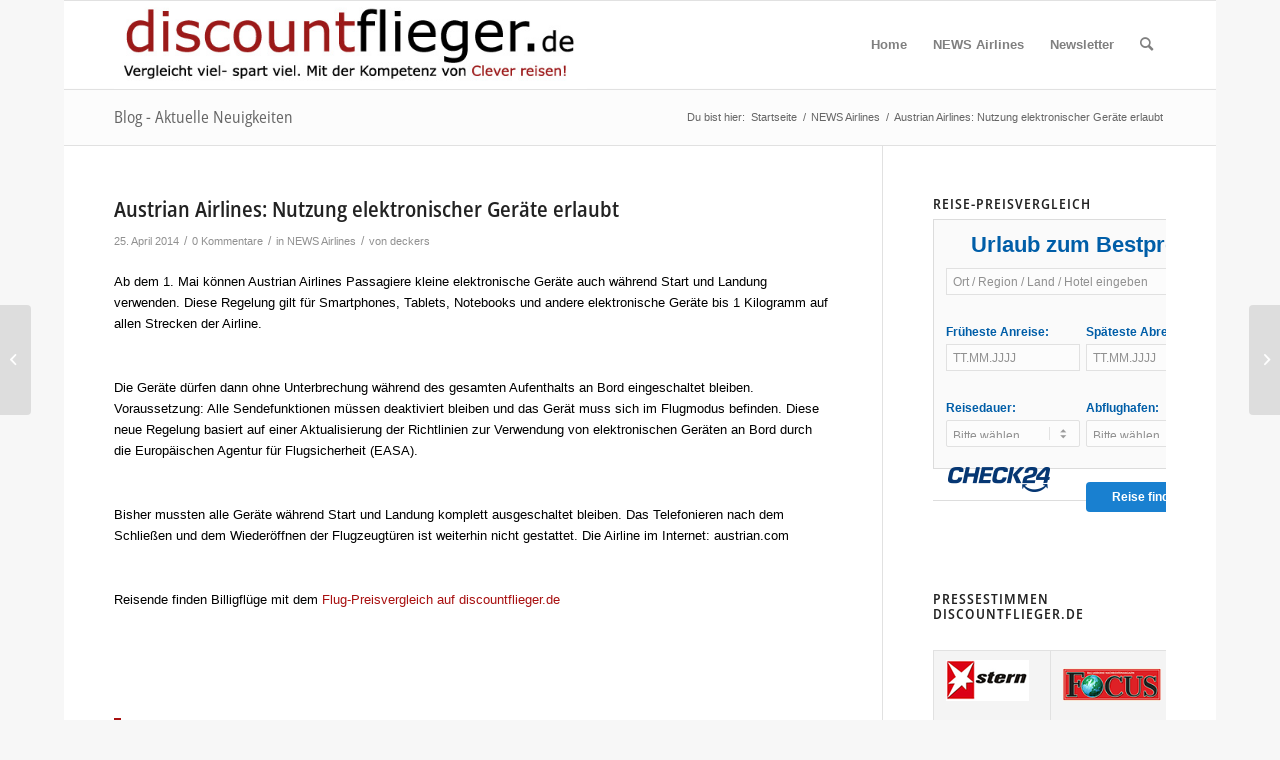

--- FILE ---
content_type: text/html; charset=UTF-8
request_url: https://www.discountflieger.de/2014/04/25/austrian-airlines-nutzung-elektronischer-geraete-erlaubt/
body_size: 16010
content:
<!DOCTYPE html>
<html dir="ltr" lang="de" class="html_boxed responsive av-preloader-disabled  html_header_top html_logo_left html_main_nav_header html_menu_right html_slim html_header_sticky html_header_shrinking html_mobile_menu_phone html_header_searchicon html_content_align_center html_header_unstick_top_disabled html_header_stretch_disabled html_av-overlay-side html_av-overlay-side-classic html_av-submenu-noclone html_entry_id_6556 av-cookies-no-cookie-consent av-default-lightbox av-no-preview html_text_menu_active av-mobile-menu-switch-default">
<head>
<meta charset="UTF-8" />
<meta name="robots" content="index, follow" />


<!-- mobile setting -->
<meta name="viewport" content="width=device-width, initial-scale=1">

<!-- Scripts/CSS and wp_head hook -->
<title>Austrian Airlines: Nutzung elektronischer Geräte erlaubt | discountflieger.de - der große Billigflieger-Flugpreisvergleich. Billigflüge und Billigflieger - die besten Flugpreise</title>
	<style>img:is([sizes="auto" i], [sizes^="auto," i]) { contain-intrinsic-size: 3000px 1500px }</style>
	
		<!-- All in One SEO 4.9.3 - aioseo.com -->
	<meta name="description" content="Ab dem 1. Mai können Austrian Airlines Passagiere kleine elektronische Geräte auch während Start und Landung verwenden. Diese Regelung gilt für Smartphones, Tablets, Notebooks und andere elektronische Geräte bis 1 Kilogramm auf allen Strecken der Airline. Die Geräte dürfen dann ohne Unterbrechung während des gesamten Aufenthalts an Bord eingeschaltet bleiben. Voraussetzung: Alle Sendefunktionen müssen" />
	<meta name="robots" content="max-image-preview:large" />
	<meta name="author" content="deckers"/>
	<link rel="canonical" href="https://www.discountflieger.de/2014/04/25/austrian-airlines-nutzung-elektronischer-geraete-erlaubt/" />
	<meta name="generator" content="All in One SEO (AIOSEO) 4.9.3" />
		<script type="application/ld+json" class="aioseo-schema">
			{"@context":"https:\/\/schema.org","@graph":[{"@type":"Article","@id":"https:\/\/www.discountflieger.de\/2014\/04\/25\/austrian-airlines-nutzung-elektronischer-geraete-erlaubt\/#article","name":"Austrian Airlines: Nutzung elektronischer Ger\u00e4te erlaubt | discountflieger.de - der gro\u00dfe Billigflieger-Flugpreisvergleich. Billigfl\u00fcge und Billigflieger - die besten Flugpreise","headline":"Austrian Airlines: Nutzung elektronischer Ger\u00e4te erlaubt","author":{"@id":"https:\/\/www.discountflieger.de\/author\/deckers\/#author"},"publisher":{"@id":"https:\/\/www.discountflieger.de\/#organization"},"datePublished":"2014-04-25T07:19:56+02:00","dateModified":"2015-05-12T13:30:13+02:00","inLanguage":"de-DE","mainEntityOfPage":{"@id":"https:\/\/www.discountflieger.de\/2014\/04\/25\/austrian-airlines-nutzung-elektronischer-geraete-erlaubt\/#webpage"},"isPartOf":{"@id":"https:\/\/www.discountflieger.de\/2014\/04\/25\/austrian-airlines-nutzung-elektronischer-geraete-erlaubt\/#webpage"},"articleSection":"NEWS Airlines"},{"@type":"BreadcrumbList","@id":"https:\/\/www.discountflieger.de\/2014\/04\/25\/austrian-airlines-nutzung-elektronischer-geraete-erlaubt\/#breadcrumblist","itemListElement":[{"@type":"ListItem","@id":"https:\/\/www.discountflieger.de#listItem","position":1,"name":"Home","item":"https:\/\/www.discountflieger.de","nextItem":{"@type":"ListItem","@id":"https:\/\/www.discountflieger.de\/category\/billigflieger-news\/#listItem","name":"NEWS Airlines"}},{"@type":"ListItem","@id":"https:\/\/www.discountflieger.de\/category\/billigflieger-news\/#listItem","position":2,"name":"NEWS Airlines","item":"https:\/\/www.discountflieger.de\/category\/billigflieger-news\/","nextItem":{"@type":"ListItem","@id":"https:\/\/www.discountflieger.de\/2014\/04\/25\/austrian-airlines-nutzung-elektronischer-geraete-erlaubt\/#listItem","name":"Austrian Airlines: Nutzung elektronischer Ger\u00e4te erlaubt"},"previousItem":{"@type":"ListItem","@id":"https:\/\/www.discountflieger.de#listItem","name":"Home"}},{"@type":"ListItem","@id":"https:\/\/www.discountflieger.de\/2014\/04\/25\/austrian-airlines-nutzung-elektronischer-geraete-erlaubt\/#listItem","position":3,"name":"Austrian Airlines: Nutzung elektronischer Ger\u00e4te erlaubt","previousItem":{"@type":"ListItem","@id":"https:\/\/www.discountflieger.de\/category\/billigflieger-news\/#listItem","name":"NEWS Airlines"}}]},{"@type":"Organization","@id":"https:\/\/www.discountflieger.de\/#organization","name":"Markt Control Multimedia Verlag GmbH &amp; Co KG","description":"Vergleicht viel - spart viel - findet die g\u00fcnstigen Flugpreise","url":"https:\/\/www.discountflieger.de\/"},{"@type":"Person","@id":"https:\/\/www.discountflieger.de\/author\/deckers\/#author","url":"https:\/\/www.discountflieger.de\/author\/deckers\/","name":"deckers"},{"@type":"WebPage","@id":"https:\/\/www.discountflieger.de\/2014\/04\/25\/austrian-airlines-nutzung-elektronischer-geraete-erlaubt\/#webpage","url":"https:\/\/www.discountflieger.de\/2014\/04\/25\/austrian-airlines-nutzung-elektronischer-geraete-erlaubt\/","name":"Austrian Airlines: Nutzung elektronischer Ger\u00e4te erlaubt | discountflieger.de - der gro\u00dfe Billigflieger-Flugpreisvergleich. Billigfl\u00fcge und Billigflieger - die besten Flugpreise","description":"Ab dem 1. Mai k\u00f6nnen Austrian Airlines Passagiere kleine elektronische Ger\u00e4te auch w\u00e4hrend Start und Landung verwenden. Diese Regelung gilt f\u00fcr Smartphones, Tablets, Notebooks und andere elektronische Ger\u00e4te bis 1 Kilogramm auf allen Strecken der Airline. Die Ger\u00e4te d\u00fcrfen dann ohne Unterbrechung w\u00e4hrend des gesamten Aufenthalts an Bord eingeschaltet bleiben. Voraussetzung: Alle Sendefunktionen m\u00fcssen","inLanguage":"de-DE","isPartOf":{"@id":"https:\/\/www.discountflieger.de\/#website"},"breadcrumb":{"@id":"https:\/\/www.discountflieger.de\/2014\/04\/25\/austrian-airlines-nutzung-elektronischer-geraete-erlaubt\/#breadcrumblist"},"author":{"@id":"https:\/\/www.discountflieger.de\/author\/deckers\/#author"},"creator":{"@id":"https:\/\/www.discountflieger.de\/author\/deckers\/#author"},"datePublished":"2014-04-25T07:19:56+02:00","dateModified":"2015-05-12T13:30:13+02:00"},{"@type":"WebSite","@id":"https:\/\/www.discountflieger.de\/#website","url":"https:\/\/www.discountflieger.de\/","name":"discountflieger.de - der gro\u00dfe Billigflieger-Flugpreisvergleich. Billigfl\u00fcge und Billigflieger - die besten Flugpreise","description":"Vergleicht viel - spart viel - findet die g\u00fcnstigen Flugpreise","inLanguage":"de-DE","publisher":{"@id":"https:\/\/www.discountflieger.de\/#organization"}}]}
		</script>
		<!-- All in One SEO -->

<link rel='dns-prefetch' href='//www.googletagmanager.com' />
<link rel="alternate" type="application/rss+xml" title="discountflieger.de - der große Billigflieger-Flugpreisvergleich. Billigflüge und Billigflieger - die besten Flugpreise &raquo; Feed" href="https://www.discountflieger.de/feed/" />
<link rel="alternate" type="application/rss+xml" title="discountflieger.de - der große Billigflieger-Flugpreisvergleich. Billigflüge und Billigflieger - die besten Flugpreise &raquo; Kommentar-Feed" href="https://www.discountflieger.de/comments/feed/" />
<link rel="alternate" type="application/rss+xml" title="discountflieger.de - der große Billigflieger-Flugpreisvergleich. Billigflüge und Billigflieger - die besten Flugpreise &raquo; Austrian Airlines: Nutzung elektronischer Geräte erlaubt-Kommentar-Feed" href="https://www.discountflieger.de/2014/04/25/austrian-airlines-nutzung-elektronischer-geraete-erlaubt/feed/" />
<script type="text/javascript">
/* <![CDATA[ */
window._wpemojiSettings = {"baseUrl":"https:\/\/s.w.org\/images\/core\/emoji\/16.0.1\/72x72\/","ext":".png","svgUrl":"https:\/\/s.w.org\/images\/core\/emoji\/16.0.1\/svg\/","svgExt":".svg","source":{"concatemoji":"https:\/\/www.discountflieger.de\/wp_2015\/wp-includes\/js\/wp-emoji-release.min.js?ver=d39e81bbb8989d1a2b8b142b644eeb62"}};
/*! This file is auto-generated */
!function(s,n){var o,i,e;function c(e){try{var t={supportTests:e,timestamp:(new Date).valueOf()};sessionStorage.setItem(o,JSON.stringify(t))}catch(e){}}function p(e,t,n){e.clearRect(0,0,e.canvas.width,e.canvas.height),e.fillText(t,0,0);var t=new Uint32Array(e.getImageData(0,0,e.canvas.width,e.canvas.height).data),a=(e.clearRect(0,0,e.canvas.width,e.canvas.height),e.fillText(n,0,0),new Uint32Array(e.getImageData(0,0,e.canvas.width,e.canvas.height).data));return t.every(function(e,t){return e===a[t]})}function u(e,t){e.clearRect(0,0,e.canvas.width,e.canvas.height),e.fillText(t,0,0);for(var n=e.getImageData(16,16,1,1),a=0;a<n.data.length;a++)if(0!==n.data[a])return!1;return!0}function f(e,t,n,a){switch(t){case"flag":return n(e,"\ud83c\udff3\ufe0f\u200d\u26a7\ufe0f","\ud83c\udff3\ufe0f\u200b\u26a7\ufe0f")?!1:!n(e,"\ud83c\udde8\ud83c\uddf6","\ud83c\udde8\u200b\ud83c\uddf6")&&!n(e,"\ud83c\udff4\udb40\udc67\udb40\udc62\udb40\udc65\udb40\udc6e\udb40\udc67\udb40\udc7f","\ud83c\udff4\u200b\udb40\udc67\u200b\udb40\udc62\u200b\udb40\udc65\u200b\udb40\udc6e\u200b\udb40\udc67\u200b\udb40\udc7f");case"emoji":return!a(e,"\ud83e\udedf")}return!1}function g(e,t,n,a){var r="undefined"!=typeof WorkerGlobalScope&&self instanceof WorkerGlobalScope?new OffscreenCanvas(300,150):s.createElement("canvas"),o=r.getContext("2d",{willReadFrequently:!0}),i=(o.textBaseline="top",o.font="600 32px Arial",{});return e.forEach(function(e){i[e]=t(o,e,n,a)}),i}function t(e){var t=s.createElement("script");t.src=e,t.defer=!0,s.head.appendChild(t)}"undefined"!=typeof Promise&&(o="wpEmojiSettingsSupports",i=["flag","emoji"],n.supports={everything:!0,everythingExceptFlag:!0},e=new Promise(function(e){s.addEventListener("DOMContentLoaded",e,{once:!0})}),new Promise(function(t){var n=function(){try{var e=JSON.parse(sessionStorage.getItem(o));if("object"==typeof e&&"number"==typeof e.timestamp&&(new Date).valueOf()<e.timestamp+604800&&"object"==typeof e.supportTests)return e.supportTests}catch(e){}return null}();if(!n){if("undefined"!=typeof Worker&&"undefined"!=typeof OffscreenCanvas&&"undefined"!=typeof URL&&URL.createObjectURL&&"undefined"!=typeof Blob)try{var e="postMessage("+g.toString()+"("+[JSON.stringify(i),f.toString(),p.toString(),u.toString()].join(",")+"));",a=new Blob([e],{type:"text/javascript"}),r=new Worker(URL.createObjectURL(a),{name:"wpTestEmojiSupports"});return void(r.onmessage=function(e){c(n=e.data),r.terminate(),t(n)})}catch(e){}c(n=g(i,f,p,u))}t(n)}).then(function(e){for(var t in e)n.supports[t]=e[t],n.supports.everything=n.supports.everything&&n.supports[t],"flag"!==t&&(n.supports.everythingExceptFlag=n.supports.everythingExceptFlag&&n.supports[t]);n.supports.everythingExceptFlag=n.supports.everythingExceptFlag&&!n.supports.flag,n.DOMReady=!1,n.readyCallback=function(){n.DOMReady=!0}}).then(function(){return e}).then(function(){var e;n.supports.everything||(n.readyCallback(),(e=n.source||{}).concatemoji?t(e.concatemoji):e.wpemoji&&e.twemoji&&(t(e.twemoji),t(e.wpemoji)))}))}((window,document),window._wpemojiSettings);
/* ]]> */
</script>
<link rel='stylesheet' id='avia-grid-css' href='https://www.discountflieger.de/wp_2015/wp-content/themes/enfold/css/grid.css?ver=4.8.8' type='text/css' media='all' />
<link rel='stylesheet' id='avia-base-css' href='https://www.discountflieger.de/wp_2015/wp-content/themes/enfold/css/base.css?ver=4.8.8' type='text/css' media='all' />
<link rel='stylesheet' id='avia-layout-css' href='https://www.discountflieger.de/wp_2015/wp-content/themes/enfold/css/layout.css?ver=4.8.8' type='text/css' media='all' />
<link rel='stylesheet' id='avia-module-audioplayer-css' href='https://www.discountflieger.de/wp_2015/wp-content/themes/enfold/config-templatebuilder/avia-shortcodes/audio-player/audio-player.css?ver=d39e81bbb8989d1a2b8b142b644eeb62' type='text/css' media='all' />
<link rel='stylesheet' id='avia-module-blog-css' href='https://www.discountflieger.de/wp_2015/wp-content/themes/enfold/config-templatebuilder/avia-shortcodes/blog/blog.css?ver=d39e81bbb8989d1a2b8b142b644eeb62' type='text/css' media='all' />
<link rel='stylesheet' id='avia-module-postslider-css' href='https://www.discountflieger.de/wp_2015/wp-content/themes/enfold/config-templatebuilder/avia-shortcodes/postslider/postslider.css?ver=d39e81bbb8989d1a2b8b142b644eeb62' type='text/css' media='all' />
<link rel='stylesheet' id='avia-module-button-css' href='https://www.discountflieger.de/wp_2015/wp-content/themes/enfold/config-templatebuilder/avia-shortcodes/buttons/buttons.css?ver=d39e81bbb8989d1a2b8b142b644eeb62' type='text/css' media='all' />
<link rel='stylesheet' id='avia-module-buttonrow-css' href='https://www.discountflieger.de/wp_2015/wp-content/themes/enfold/config-templatebuilder/avia-shortcodes/buttonrow/buttonrow.css?ver=d39e81bbb8989d1a2b8b142b644eeb62' type='text/css' media='all' />
<link rel='stylesheet' id='avia-module-button-fullwidth-css' href='https://www.discountflieger.de/wp_2015/wp-content/themes/enfold/config-templatebuilder/avia-shortcodes/buttons_fullwidth/buttons_fullwidth.css?ver=d39e81bbb8989d1a2b8b142b644eeb62' type='text/css' media='all' />
<link rel='stylesheet' id='avia-module-catalogue-css' href='https://www.discountflieger.de/wp_2015/wp-content/themes/enfold/config-templatebuilder/avia-shortcodes/catalogue/catalogue.css?ver=d39e81bbb8989d1a2b8b142b644eeb62' type='text/css' media='all' />
<link rel='stylesheet' id='avia-module-comments-css' href='https://www.discountflieger.de/wp_2015/wp-content/themes/enfold/config-templatebuilder/avia-shortcodes/comments/comments.css?ver=d39e81bbb8989d1a2b8b142b644eeb62' type='text/css' media='all' />
<link rel='stylesheet' id='avia-module-contact-css' href='https://www.discountflieger.de/wp_2015/wp-content/themes/enfold/config-templatebuilder/avia-shortcodes/contact/contact.css?ver=d39e81bbb8989d1a2b8b142b644eeb62' type='text/css' media='all' />
<link rel='stylesheet' id='avia-module-slideshow-css' href='https://www.discountflieger.de/wp_2015/wp-content/themes/enfold/config-templatebuilder/avia-shortcodes/slideshow/slideshow.css?ver=d39e81bbb8989d1a2b8b142b644eeb62' type='text/css' media='all' />
<link rel='stylesheet' id='avia-module-slideshow-contentpartner-css' href='https://www.discountflieger.de/wp_2015/wp-content/themes/enfold/config-templatebuilder/avia-shortcodes/contentslider/contentslider.css?ver=d39e81bbb8989d1a2b8b142b644eeb62' type='text/css' media='all' />
<link rel='stylesheet' id='avia-module-countdown-css' href='https://www.discountflieger.de/wp_2015/wp-content/themes/enfold/config-templatebuilder/avia-shortcodes/countdown/countdown.css?ver=d39e81bbb8989d1a2b8b142b644eeb62' type='text/css' media='all' />
<link rel='stylesheet' id='avia-module-gallery-css' href='https://www.discountflieger.de/wp_2015/wp-content/themes/enfold/config-templatebuilder/avia-shortcodes/gallery/gallery.css?ver=d39e81bbb8989d1a2b8b142b644eeb62' type='text/css' media='all' />
<link rel='stylesheet' id='avia-module-gallery-hor-css' href='https://www.discountflieger.de/wp_2015/wp-content/themes/enfold/config-templatebuilder/avia-shortcodes/gallery_horizontal/gallery_horizontal.css?ver=d39e81bbb8989d1a2b8b142b644eeb62' type='text/css' media='all' />
<link rel='stylesheet' id='avia-module-maps-css' href='https://www.discountflieger.de/wp_2015/wp-content/themes/enfold/config-templatebuilder/avia-shortcodes/google_maps/google_maps.css?ver=d39e81bbb8989d1a2b8b142b644eeb62' type='text/css' media='all' />
<link rel='stylesheet' id='avia-module-gridrow-css' href='https://www.discountflieger.de/wp_2015/wp-content/themes/enfold/config-templatebuilder/avia-shortcodes/grid_row/grid_row.css?ver=d39e81bbb8989d1a2b8b142b644eeb62' type='text/css' media='all' />
<link rel='stylesheet' id='avia-module-heading-css' href='https://www.discountflieger.de/wp_2015/wp-content/themes/enfold/config-templatebuilder/avia-shortcodes/heading/heading.css?ver=d39e81bbb8989d1a2b8b142b644eeb62' type='text/css' media='all' />
<link rel='stylesheet' id='avia-module-rotator-css' href='https://www.discountflieger.de/wp_2015/wp-content/themes/enfold/config-templatebuilder/avia-shortcodes/headline_rotator/headline_rotator.css?ver=d39e81bbb8989d1a2b8b142b644eeb62' type='text/css' media='all' />
<link rel='stylesheet' id='avia-module-hr-css' href='https://www.discountflieger.de/wp_2015/wp-content/themes/enfold/config-templatebuilder/avia-shortcodes/hr/hr.css?ver=d39e81bbb8989d1a2b8b142b644eeb62' type='text/css' media='all' />
<link rel='stylesheet' id='avia-module-icon-css' href='https://www.discountflieger.de/wp_2015/wp-content/themes/enfold/config-templatebuilder/avia-shortcodes/icon/icon.css?ver=d39e81bbb8989d1a2b8b142b644eeb62' type='text/css' media='all' />
<link rel='stylesheet' id='avia-module-iconbox-css' href='https://www.discountflieger.de/wp_2015/wp-content/themes/enfold/config-templatebuilder/avia-shortcodes/iconbox/iconbox.css?ver=d39e81bbb8989d1a2b8b142b644eeb62' type='text/css' media='all' />
<link rel='stylesheet' id='avia-module-icongrid-css' href='https://www.discountflieger.de/wp_2015/wp-content/themes/enfold/config-templatebuilder/avia-shortcodes/icongrid/icongrid.css?ver=d39e81bbb8989d1a2b8b142b644eeb62' type='text/css' media='all' />
<link rel='stylesheet' id='avia-module-iconlist-css' href='https://www.discountflieger.de/wp_2015/wp-content/themes/enfold/config-templatebuilder/avia-shortcodes/iconlist/iconlist.css?ver=d39e81bbb8989d1a2b8b142b644eeb62' type='text/css' media='all' />
<link rel='stylesheet' id='avia-module-image-css' href='https://www.discountflieger.de/wp_2015/wp-content/themes/enfold/config-templatebuilder/avia-shortcodes/image/image.css?ver=d39e81bbb8989d1a2b8b142b644eeb62' type='text/css' media='all' />
<link rel='stylesheet' id='avia-module-hotspot-css' href='https://www.discountflieger.de/wp_2015/wp-content/themes/enfold/config-templatebuilder/avia-shortcodes/image_hotspots/image_hotspots.css?ver=d39e81bbb8989d1a2b8b142b644eeb62' type='text/css' media='all' />
<link rel='stylesheet' id='avia-module-magazine-css' href='https://www.discountflieger.de/wp_2015/wp-content/themes/enfold/config-templatebuilder/avia-shortcodes/magazine/magazine.css?ver=d39e81bbb8989d1a2b8b142b644eeb62' type='text/css' media='all' />
<link rel='stylesheet' id='avia-module-masonry-css' href='https://www.discountflieger.de/wp_2015/wp-content/themes/enfold/config-templatebuilder/avia-shortcodes/masonry_entries/masonry_entries.css?ver=d39e81bbb8989d1a2b8b142b644eeb62' type='text/css' media='all' />
<link rel='stylesheet' id='avia-siteloader-css' href='https://www.discountflieger.de/wp_2015/wp-content/themes/enfold/css/avia-snippet-site-preloader.css?ver=d39e81bbb8989d1a2b8b142b644eeb62' type='text/css' media='all' />
<link rel='stylesheet' id='avia-module-menu-css' href='https://www.discountflieger.de/wp_2015/wp-content/themes/enfold/config-templatebuilder/avia-shortcodes/menu/menu.css?ver=d39e81bbb8989d1a2b8b142b644eeb62' type='text/css' media='all' />
<link rel='stylesheet' id='avia-module-notification-css' href='https://www.discountflieger.de/wp_2015/wp-content/themes/enfold/config-templatebuilder/avia-shortcodes/notification/notification.css?ver=d39e81bbb8989d1a2b8b142b644eeb62' type='text/css' media='all' />
<link rel='stylesheet' id='avia-module-numbers-css' href='https://www.discountflieger.de/wp_2015/wp-content/themes/enfold/config-templatebuilder/avia-shortcodes/numbers/numbers.css?ver=d39e81bbb8989d1a2b8b142b644eeb62' type='text/css' media='all' />
<link rel='stylesheet' id='avia-module-portfolio-css' href='https://www.discountflieger.de/wp_2015/wp-content/themes/enfold/config-templatebuilder/avia-shortcodes/portfolio/portfolio.css?ver=d39e81bbb8989d1a2b8b142b644eeb62' type='text/css' media='all' />
<link rel='stylesheet' id='avia-module-post-metadata-css' href='https://www.discountflieger.de/wp_2015/wp-content/themes/enfold/config-templatebuilder/avia-shortcodes/post_metadata/post_metadata.css?ver=d39e81bbb8989d1a2b8b142b644eeb62' type='text/css' media='all' />
<link rel='stylesheet' id='avia-module-progress-bar-css' href='https://www.discountflieger.de/wp_2015/wp-content/themes/enfold/config-templatebuilder/avia-shortcodes/progressbar/progressbar.css?ver=d39e81bbb8989d1a2b8b142b644eeb62' type='text/css' media='all' />
<link rel='stylesheet' id='avia-module-promobox-css' href='https://www.discountflieger.de/wp_2015/wp-content/themes/enfold/config-templatebuilder/avia-shortcodes/promobox/promobox.css?ver=d39e81bbb8989d1a2b8b142b644eeb62' type='text/css' media='all' />
<link rel='stylesheet' id='avia-sc-search-css' href='https://www.discountflieger.de/wp_2015/wp-content/themes/enfold/config-templatebuilder/avia-shortcodes/search/search.css?ver=d39e81bbb8989d1a2b8b142b644eeb62' type='text/css' media='all' />
<link rel='stylesheet' id='avia-module-slideshow-accordion-css' href='https://www.discountflieger.de/wp_2015/wp-content/themes/enfold/config-templatebuilder/avia-shortcodes/slideshow_accordion/slideshow_accordion.css?ver=d39e81bbb8989d1a2b8b142b644eeb62' type='text/css' media='all' />
<link rel='stylesheet' id='avia-module-slideshow-feature-image-css' href='https://www.discountflieger.de/wp_2015/wp-content/themes/enfold/config-templatebuilder/avia-shortcodes/slideshow_feature_image/slideshow_feature_image.css?ver=d39e81bbb8989d1a2b8b142b644eeb62' type='text/css' media='all' />
<link rel='stylesheet' id='avia-module-slideshow-fullsize-css' href='https://www.discountflieger.de/wp_2015/wp-content/themes/enfold/config-templatebuilder/avia-shortcodes/slideshow_fullsize/slideshow_fullsize.css?ver=d39e81bbb8989d1a2b8b142b644eeb62' type='text/css' media='all' />
<link rel='stylesheet' id='avia-module-slideshow-fullscreen-css' href='https://www.discountflieger.de/wp_2015/wp-content/themes/enfold/config-templatebuilder/avia-shortcodes/slideshow_fullscreen/slideshow_fullscreen.css?ver=d39e81bbb8989d1a2b8b142b644eeb62' type='text/css' media='all' />
<link rel='stylesheet' id='avia-module-slideshow-ls-css' href='https://www.discountflieger.de/wp_2015/wp-content/themes/enfold/config-templatebuilder/avia-shortcodes/slideshow_layerslider/slideshow_layerslider.css?ver=d39e81bbb8989d1a2b8b142b644eeb62' type='text/css' media='all' />
<link rel='stylesheet' id='avia-module-social-css' href='https://www.discountflieger.de/wp_2015/wp-content/themes/enfold/config-templatebuilder/avia-shortcodes/social_share/social_share.css?ver=d39e81bbb8989d1a2b8b142b644eeb62' type='text/css' media='all' />
<link rel='stylesheet' id='avia-module-tabsection-css' href='https://www.discountflieger.de/wp_2015/wp-content/themes/enfold/config-templatebuilder/avia-shortcodes/tab_section/tab_section.css?ver=d39e81bbb8989d1a2b8b142b644eeb62' type='text/css' media='all' />
<link rel='stylesheet' id='avia-module-table-css' href='https://www.discountflieger.de/wp_2015/wp-content/themes/enfold/config-templatebuilder/avia-shortcodes/table/table.css?ver=d39e81bbb8989d1a2b8b142b644eeb62' type='text/css' media='all' />
<link rel='stylesheet' id='avia-module-tabs-css' href='https://www.discountflieger.de/wp_2015/wp-content/themes/enfold/config-templatebuilder/avia-shortcodes/tabs/tabs.css?ver=d39e81bbb8989d1a2b8b142b644eeb62' type='text/css' media='all' />
<link rel='stylesheet' id='avia-module-team-css' href='https://www.discountflieger.de/wp_2015/wp-content/themes/enfold/config-templatebuilder/avia-shortcodes/team/team.css?ver=d39e81bbb8989d1a2b8b142b644eeb62' type='text/css' media='all' />
<link rel='stylesheet' id='avia-module-testimonials-css' href='https://www.discountflieger.de/wp_2015/wp-content/themes/enfold/config-templatebuilder/avia-shortcodes/testimonials/testimonials.css?ver=d39e81bbb8989d1a2b8b142b644eeb62' type='text/css' media='all' />
<link rel='stylesheet' id='avia-module-timeline-css' href='https://www.discountflieger.de/wp_2015/wp-content/themes/enfold/config-templatebuilder/avia-shortcodes/timeline/timeline.css?ver=d39e81bbb8989d1a2b8b142b644eeb62' type='text/css' media='all' />
<link rel='stylesheet' id='avia-module-toggles-css' href='https://www.discountflieger.de/wp_2015/wp-content/themes/enfold/config-templatebuilder/avia-shortcodes/toggles/toggles.css?ver=d39e81bbb8989d1a2b8b142b644eeb62' type='text/css' media='all' />
<link rel='stylesheet' id='avia-module-video-css' href='https://www.discountflieger.de/wp_2015/wp-content/themes/enfold/config-templatebuilder/avia-shortcodes/video/video.css?ver=d39e81bbb8989d1a2b8b142b644eeb62' type='text/css' media='all' />
<style id='wp-emoji-styles-inline-css' type='text/css'>

	img.wp-smiley, img.emoji {
		display: inline !important;
		border: none !important;
		box-shadow: none !important;
		height: 1em !important;
		width: 1em !important;
		margin: 0 0.07em !important;
		vertical-align: -0.1em !important;
		background: none !important;
		padding: 0 !important;
	}
</style>
<link rel='stylesheet' id='wp-block-library-css' href='https://www.discountflieger.de/wp_2015/wp-includes/css/dist/block-library/style.min.css?ver=d39e81bbb8989d1a2b8b142b644eeb62' type='text/css' media='all' />
<style id='classic-theme-styles-inline-css' type='text/css'>
/*! This file is auto-generated */
.wp-block-button__link{color:#fff;background-color:#32373c;border-radius:9999px;box-shadow:none;text-decoration:none;padding:calc(.667em + 2px) calc(1.333em + 2px);font-size:1.125em}.wp-block-file__button{background:#32373c;color:#fff;text-decoration:none}
</style>
<link rel='stylesheet' id='aioseo/css/src/vue/standalone/blocks/table-of-contents/global.scss-css' href='https://www.discountflieger.de/wp_2015/wp-content/plugins/all-in-one-seo-pack/dist/Lite/assets/css/table-of-contents/global.e90f6d47.css?ver=4.9.3' type='text/css' media='all' />
<style id='global-styles-inline-css' type='text/css'>
:root{--wp--preset--aspect-ratio--square: 1;--wp--preset--aspect-ratio--4-3: 4/3;--wp--preset--aspect-ratio--3-4: 3/4;--wp--preset--aspect-ratio--3-2: 3/2;--wp--preset--aspect-ratio--2-3: 2/3;--wp--preset--aspect-ratio--16-9: 16/9;--wp--preset--aspect-ratio--9-16: 9/16;--wp--preset--color--black: #000000;--wp--preset--color--cyan-bluish-gray: #abb8c3;--wp--preset--color--white: #ffffff;--wp--preset--color--pale-pink: #f78da7;--wp--preset--color--vivid-red: #cf2e2e;--wp--preset--color--luminous-vivid-orange: #ff6900;--wp--preset--color--luminous-vivid-amber: #fcb900;--wp--preset--color--light-green-cyan: #7bdcb5;--wp--preset--color--vivid-green-cyan: #00d084;--wp--preset--color--pale-cyan-blue: #8ed1fc;--wp--preset--color--vivid-cyan-blue: #0693e3;--wp--preset--color--vivid-purple: #9b51e0;--wp--preset--gradient--vivid-cyan-blue-to-vivid-purple: linear-gradient(135deg,rgba(6,147,227,1) 0%,rgb(155,81,224) 100%);--wp--preset--gradient--light-green-cyan-to-vivid-green-cyan: linear-gradient(135deg,rgb(122,220,180) 0%,rgb(0,208,130) 100%);--wp--preset--gradient--luminous-vivid-amber-to-luminous-vivid-orange: linear-gradient(135deg,rgba(252,185,0,1) 0%,rgba(255,105,0,1) 100%);--wp--preset--gradient--luminous-vivid-orange-to-vivid-red: linear-gradient(135deg,rgba(255,105,0,1) 0%,rgb(207,46,46) 100%);--wp--preset--gradient--very-light-gray-to-cyan-bluish-gray: linear-gradient(135deg,rgb(238,238,238) 0%,rgb(169,184,195) 100%);--wp--preset--gradient--cool-to-warm-spectrum: linear-gradient(135deg,rgb(74,234,220) 0%,rgb(151,120,209) 20%,rgb(207,42,186) 40%,rgb(238,44,130) 60%,rgb(251,105,98) 80%,rgb(254,248,76) 100%);--wp--preset--gradient--blush-light-purple: linear-gradient(135deg,rgb(255,206,236) 0%,rgb(152,150,240) 100%);--wp--preset--gradient--blush-bordeaux: linear-gradient(135deg,rgb(254,205,165) 0%,rgb(254,45,45) 50%,rgb(107,0,62) 100%);--wp--preset--gradient--luminous-dusk: linear-gradient(135deg,rgb(255,203,112) 0%,rgb(199,81,192) 50%,rgb(65,88,208) 100%);--wp--preset--gradient--pale-ocean: linear-gradient(135deg,rgb(255,245,203) 0%,rgb(182,227,212) 50%,rgb(51,167,181) 100%);--wp--preset--gradient--electric-grass: linear-gradient(135deg,rgb(202,248,128) 0%,rgb(113,206,126) 100%);--wp--preset--gradient--midnight: linear-gradient(135deg,rgb(2,3,129) 0%,rgb(40,116,252) 100%);--wp--preset--font-size--small: 13px;--wp--preset--font-size--medium: 20px;--wp--preset--font-size--large: 36px;--wp--preset--font-size--x-large: 42px;--wp--preset--spacing--20: 0.44rem;--wp--preset--spacing--30: 0.67rem;--wp--preset--spacing--40: 1rem;--wp--preset--spacing--50: 1.5rem;--wp--preset--spacing--60: 2.25rem;--wp--preset--spacing--70: 3.38rem;--wp--preset--spacing--80: 5.06rem;--wp--preset--shadow--natural: 6px 6px 9px rgba(0, 0, 0, 0.2);--wp--preset--shadow--deep: 12px 12px 50px rgba(0, 0, 0, 0.4);--wp--preset--shadow--sharp: 6px 6px 0px rgba(0, 0, 0, 0.2);--wp--preset--shadow--outlined: 6px 6px 0px -3px rgba(255, 255, 255, 1), 6px 6px rgba(0, 0, 0, 1);--wp--preset--shadow--crisp: 6px 6px 0px rgba(0, 0, 0, 1);}:where(.is-layout-flex){gap: 0.5em;}:where(.is-layout-grid){gap: 0.5em;}body .is-layout-flex{display: flex;}.is-layout-flex{flex-wrap: wrap;align-items: center;}.is-layout-flex > :is(*, div){margin: 0;}body .is-layout-grid{display: grid;}.is-layout-grid > :is(*, div){margin: 0;}:where(.wp-block-columns.is-layout-flex){gap: 2em;}:where(.wp-block-columns.is-layout-grid){gap: 2em;}:where(.wp-block-post-template.is-layout-flex){gap: 1.25em;}:where(.wp-block-post-template.is-layout-grid){gap: 1.25em;}.has-black-color{color: var(--wp--preset--color--black) !important;}.has-cyan-bluish-gray-color{color: var(--wp--preset--color--cyan-bluish-gray) !important;}.has-white-color{color: var(--wp--preset--color--white) !important;}.has-pale-pink-color{color: var(--wp--preset--color--pale-pink) !important;}.has-vivid-red-color{color: var(--wp--preset--color--vivid-red) !important;}.has-luminous-vivid-orange-color{color: var(--wp--preset--color--luminous-vivid-orange) !important;}.has-luminous-vivid-amber-color{color: var(--wp--preset--color--luminous-vivid-amber) !important;}.has-light-green-cyan-color{color: var(--wp--preset--color--light-green-cyan) !important;}.has-vivid-green-cyan-color{color: var(--wp--preset--color--vivid-green-cyan) !important;}.has-pale-cyan-blue-color{color: var(--wp--preset--color--pale-cyan-blue) !important;}.has-vivid-cyan-blue-color{color: var(--wp--preset--color--vivid-cyan-blue) !important;}.has-vivid-purple-color{color: var(--wp--preset--color--vivid-purple) !important;}.has-black-background-color{background-color: var(--wp--preset--color--black) !important;}.has-cyan-bluish-gray-background-color{background-color: var(--wp--preset--color--cyan-bluish-gray) !important;}.has-white-background-color{background-color: var(--wp--preset--color--white) !important;}.has-pale-pink-background-color{background-color: var(--wp--preset--color--pale-pink) !important;}.has-vivid-red-background-color{background-color: var(--wp--preset--color--vivid-red) !important;}.has-luminous-vivid-orange-background-color{background-color: var(--wp--preset--color--luminous-vivid-orange) !important;}.has-luminous-vivid-amber-background-color{background-color: var(--wp--preset--color--luminous-vivid-amber) !important;}.has-light-green-cyan-background-color{background-color: var(--wp--preset--color--light-green-cyan) !important;}.has-vivid-green-cyan-background-color{background-color: var(--wp--preset--color--vivid-green-cyan) !important;}.has-pale-cyan-blue-background-color{background-color: var(--wp--preset--color--pale-cyan-blue) !important;}.has-vivid-cyan-blue-background-color{background-color: var(--wp--preset--color--vivid-cyan-blue) !important;}.has-vivid-purple-background-color{background-color: var(--wp--preset--color--vivid-purple) !important;}.has-black-border-color{border-color: var(--wp--preset--color--black) !important;}.has-cyan-bluish-gray-border-color{border-color: var(--wp--preset--color--cyan-bluish-gray) !important;}.has-white-border-color{border-color: var(--wp--preset--color--white) !important;}.has-pale-pink-border-color{border-color: var(--wp--preset--color--pale-pink) !important;}.has-vivid-red-border-color{border-color: var(--wp--preset--color--vivid-red) !important;}.has-luminous-vivid-orange-border-color{border-color: var(--wp--preset--color--luminous-vivid-orange) !important;}.has-luminous-vivid-amber-border-color{border-color: var(--wp--preset--color--luminous-vivid-amber) !important;}.has-light-green-cyan-border-color{border-color: var(--wp--preset--color--light-green-cyan) !important;}.has-vivid-green-cyan-border-color{border-color: var(--wp--preset--color--vivid-green-cyan) !important;}.has-pale-cyan-blue-border-color{border-color: var(--wp--preset--color--pale-cyan-blue) !important;}.has-vivid-cyan-blue-border-color{border-color: var(--wp--preset--color--vivid-cyan-blue) !important;}.has-vivid-purple-border-color{border-color: var(--wp--preset--color--vivid-purple) !important;}.has-vivid-cyan-blue-to-vivid-purple-gradient-background{background: var(--wp--preset--gradient--vivid-cyan-blue-to-vivid-purple) !important;}.has-light-green-cyan-to-vivid-green-cyan-gradient-background{background: var(--wp--preset--gradient--light-green-cyan-to-vivid-green-cyan) !important;}.has-luminous-vivid-amber-to-luminous-vivid-orange-gradient-background{background: var(--wp--preset--gradient--luminous-vivid-amber-to-luminous-vivid-orange) !important;}.has-luminous-vivid-orange-to-vivid-red-gradient-background{background: var(--wp--preset--gradient--luminous-vivid-orange-to-vivid-red) !important;}.has-very-light-gray-to-cyan-bluish-gray-gradient-background{background: var(--wp--preset--gradient--very-light-gray-to-cyan-bluish-gray) !important;}.has-cool-to-warm-spectrum-gradient-background{background: var(--wp--preset--gradient--cool-to-warm-spectrum) !important;}.has-blush-light-purple-gradient-background{background: var(--wp--preset--gradient--blush-light-purple) !important;}.has-blush-bordeaux-gradient-background{background: var(--wp--preset--gradient--blush-bordeaux) !important;}.has-luminous-dusk-gradient-background{background: var(--wp--preset--gradient--luminous-dusk) !important;}.has-pale-ocean-gradient-background{background: var(--wp--preset--gradient--pale-ocean) !important;}.has-electric-grass-gradient-background{background: var(--wp--preset--gradient--electric-grass) !important;}.has-midnight-gradient-background{background: var(--wp--preset--gradient--midnight) !important;}.has-small-font-size{font-size: var(--wp--preset--font-size--small) !important;}.has-medium-font-size{font-size: var(--wp--preset--font-size--medium) !important;}.has-large-font-size{font-size: var(--wp--preset--font-size--large) !important;}.has-x-large-font-size{font-size: var(--wp--preset--font-size--x-large) !important;}
:where(.wp-block-post-template.is-layout-flex){gap: 1.25em;}:where(.wp-block-post-template.is-layout-grid){gap: 1.25em;}
:where(.wp-block-columns.is-layout-flex){gap: 2em;}:where(.wp-block-columns.is-layout-grid){gap: 2em;}
:root :where(.wp-block-pullquote){font-size: 1.5em;line-height: 1.6;}
</style>
<link rel='stylesheet' id='contact-form-7-css' href='https://www.discountflieger.de/wp_2015/wp-content/plugins/contact-form-7/includes/css/styles.css?ver=6.1.4' type='text/css' media='all' />
<link rel='stylesheet' id='avia-scs-css' href='https://www.discountflieger.de/wp_2015/wp-content/themes/enfold/css/shortcodes.css?ver=4.8.8' type='text/css' media='all' />
<link rel='stylesheet' id='avia-popup-css-css' href='https://www.discountflieger.de/wp_2015/wp-content/themes/enfold/js/aviapopup/magnific-popup.css?ver=4.8.8' type='text/css' media='screen' />
<link rel='stylesheet' id='avia-lightbox-css' href='https://www.discountflieger.de/wp_2015/wp-content/themes/enfold/css/avia-snippet-lightbox.css?ver=4.8.8' type='text/css' media='screen' />
<link rel='stylesheet' id='avia-widget-css-css' href='https://www.discountflieger.de/wp_2015/wp-content/themes/enfold/css/avia-snippet-widget.css?ver=4.8.8' type='text/css' media='screen' />
<link rel='stylesheet' id='avia-dynamic-css' href='https://www.discountflieger.de/wp_2015/wp-content/uploads/dynamic_avia/enfold.css?ver=6890c5467b1d7' type='text/css' media='all' />
<link rel='stylesheet' id='avia-custom-css' href='https://www.discountflieger.de/wp_2015/wp-content/themes/enfold/css/custom.css?ver=4.8.8' type='text/css' media='all' />
<link rel='stylesheet' id='borlabs-cookie-custom-css' href='https://www.discountflieger.de/wp_2015/wp-content/cache/borlabs-cookie/1/borlabs-cookie-1-de.css?ver=3.3.23-48' type='text/css' media='all' />
<script type="text/javascript" src="https://www.discountflieger.de/wp_2015/wp-includes/js/jquery/jquery.min.js?ver=3.7.1" id="jquery-core-js"></script>
<script type="text/javascript" src="https://www.discountflieger.de/wp_2015/wp-includes/js/jquery/jquery-migrate.min.js?ver=3.4.1" id="jquery-migrate-js"></script>
<script type="text/javascript" src="https://www.discountflieger.de/wp_2015/wp-content/themes/enfold/js/avia-compat.js?ver=4.8.8" id="avia-compat-js"></script>
<script data-no-optimize="1" data-no-minify="1" data-cfasync="false" type="text/javascript" src="https://www.discountflieger.de/wp_2015/wp-content/cache/borlabs-cookie/1/borlabs-cookie-config-de.json.js?ver=3.3.23-54" id="borlabs-cookie-config-js"></script>
<link rel="https://api.w.org/" href="https://www.discountflieger.de/wp-json/" /><link rel="alternate" title="JSON" type="application/json" href="https://www.discountflieger.de/wp-json/wp/v2/posts/6556" /><link rel="EditURI" type="application/rsd+xml" title="RSD" href="https://www.discountflieger.de/wp_2015/xmlrpc.php?rsd" />
<link rel="alternate" title="oEmbed (JSON)" type="application/json+oembed" href="https://www.discountflieger.de/wp-json/oembed/1.0/embed?url=https%3A%2F%2Fwww.discountflieger.de%2F2014%2F04%2F25%2Faustrian-airlines-nutzung-elektronischer-geraete-erlaubt%2F" />
<link rel="alternate" title="oEmbed (XML)" type="text/xml+oembed" href="https://www.discountflieger.de/wp-json/oembed/1.0/embed?url=https%3A%2F%2Fwww.discountflieger.de%2F2014%2F04%2F25%2Faustrian-airlines-nutzung-elektronischer-geraete-erlaubt%2F&#038;format=xml" />
<meta name="generator" content="Site Kit by Google 1.170.0" />        <script
            data-accessible-account-id="wp_vFtGhKjLm"
            data-site-url="https://www.discountflieger.de/wp_2015"
            id="allAccessibleWidget"
            src="https://api.allaccessible.org/widget/wp_vFtGhKjLm.js"
            defer>
        </script>
        <link rel="profile" href="https://gmpg.org/xfn/11" />
<link rel="alternate" type="application/rss+xml" title="discountflieger.de - der große Billigflieger-Flugpreisvergleich. Billigflüge und Billigflieger - die besten Flugpreise RSS2 Feed" href="https://www.discountflieger.de/feed/" />
<link rel="pingback" href="https://www.discountflieger.de/wp_2015/xmlrpc.php" />
<!--[if lt IE 9]><script src="https://www.discountflieger.de/wp_2015/wp-content/themes/enfold/js/html5shiv.js"></script><![endif]-->
<link rel="icon" href="https://www.discountflieger.de/wp_2015/wp-content/uploads/2018/05/favicon.ico" type="image/x-icon">
<style type='text/css'>
@font-face {font-family: 'entypo-fontello'; font-weight: normal; font-style: normal; font-display: auto;
src: url('https://www.discountflieger.de/wp_2015/wp-content/themes/enfold/config-templatebuilder/avia-template-builder/assets/fonts/entypo-fontello.woff2') format('woff2'),
url('https://www.discountflieger.de/wp_2015/wp-content/themes/enfold/config-templatebuilder/avia-template-builder/assets/fonts/entypo-fontello.woff') format('woff'),
url('https://www.discountflieger.de/wp_2015/wp-content/themes/enfold/config-templatebuilder/avia-template-builder/assets/fonts/entypo-fontello.ttf') format('truetype'),
url('https://www.discountflieger.de/wp_2015/wp-content/themes/enfold/config-templatebuilder/avia-template-builder/assets/fonts/entypo-fontello.svg#entypo-fontello') format('svg'),
url('https://www.discountflieger.de/wp_2015/wp-content/themes/enfold/config-templatebuilder/avia-template-builder/assets/fonts/entypo-fontello.eot'),
url('https://www.discountflieger.de/wp_2015/wp-content/themes/enfold/config-templatebuilder/avia-template-builder/assets/fonts/entypo-fontello.eot?#iefix') format('embedded-opentype');
} #top .avia-font-entypo-fontello, body .avia-font-entypo-fontello, html body [data-av_iconfont='entypo-fontello']:before{ font-family: 'entypo-fontello'; }
</style>

<!--
Debugging Info for Theme support: 

Theme: Enfold
Version: 4.8.8
Installed: enfold
AviaFramework Version: 5.0
AviaBuilder Version: 4.8
aviaElementManager Version: 1.0.1
ML:256-PU:33-PLA:27
WP:6.8.3
Compress: CSS:disabled - JS:disabled
Updates: disabled
PLAu:26
-->
</head>

<body data-rsssl=1 id="top" class="wp-singular post-template-default single single-post postid-6556 single-format-standard wp-theme-enfold boxed rtl_columns av-curtain-numeric static-custom static arial-websave arial  avia-responsive-images-support" itemscope="itemscope" itemtype="https://schema.org/WebPage" >

	
	<div id='wrap_all'>

	
<header id='header' class='all_colors header_color light_bg_color  av_header_top av_logo_left av_main_nav_header av_menu_right av_slim av_header_sticky av_header_shrinking av_header_stretch_disabled av_mobile_menu_phone av_header_searchicon av_header_unstick_top_disabled av_bottom_nav_disabled  av_header_border_disabled'  role="banner" itemscope="itemscope" itemtype="https://schema.org/WPHeader" >

		<div  id='header_main' class='container_wrap container_wrap_logo'>

        <div class='container av-logo-container'><div class='inner-container'><span class='logo avia-standard-logo'><a href='https://www.discountflieger.de/' class=''><img src="https://www.discountflieger.de/wp_2015/wp-content/uploads/2017/10/df_logo_mit_cr.jpg" srcset="https://www.discountflieger.de/wp_2015/wp-content/uploads/2017/10/df_logo_mit_cr.jpg 618w, https://www.discountflieger.de/wp_2015/wp-content/uploads/2017/10/df_logo_mit_cr-300x56.jpg 300w, https://www.discountflieger.de/wp_2015/wp-content/uploads/2017/10/df_logo_mit_cr-450x84.jpg 450w" sizes="(max-width: 618px) 100vw, 618px" height="100" width="300" alt='discountflieger.de - der große Billigflieger-Flugpreisvergleich. Billigflüge und Billigflieger - die besten Flugpreise' title='df_logo_mit_cr' /></a></span><nav class='main_menu' data-selectname='Wähle eine Seite'  role="navigation" itemscope="itemscope" itemtype="https://schema.org/SiteNavigationElement" ><div class="avia-menu av-main-nav-wrap"><ul role="menu" class="menu av-main-nav" id="avia-menu"><li role="menuitem" id="menu-item-64" class="menu-item menu-item-type-post_type menu-item-object-page menu-item-home menu-item-top-level menu-item-top-level-1"><a href="https://www.discountflieger.de/" itemprop="url" tabindex="0"><span class="avia-bullet"></span><span class="avia-menu-text">Home</span><span class="avia-menu-fx"><span class="avia-arrow-wrap"><span class="avia-arrow"></span></span></span></a></li>
<li role="menuitem" id="menu-item-9050" class="menu-item menu-item-type-taxonomy menu-item-object-category current-post-ancestor current-menu-parent current-post-parent menu-item-has-children menu-item-top-level menu-item-top-level-2"><a href="https://www.discountflieger.de/category/billigflieger-news/" itemprop="url" tabindex="0"><span class="avia-bullet"></span><span class="avia-menu-text">NEWS Airlines</span><span class="avia-menu-fx"><span class="avia-arrow-wrap"><span class="avia-arrow"></span></span></span></a>


<ul class="sub-menu">
	<li role="menuitem" id="menu-item-9178" class="menu-item menu-item-type-taxonomy menu-item-object-category menu-item-has-children"><a href="https://www.discountflieger.de/category/billigflieger-news/ziele-billigflieger/" itemprop="url" tabindex="0"><span class="avia-bullet"></span><span class="avia-menu-text">Ziele Billigflieger</span></a>
	<ul class="sub-menu">
		<li role="menuitem" id="menu-item-9238" class="menu-item menu-item-type-taxonomy menu-item-object-category"><a href="https://www.discountflieger.de/category/billigflieger-news/ziele-billigflieger/aegypten-uebersicht/" itemprop="url" tabindex="0"><span class="avia-bullet"></span><span class="avia-menu-text">Billigflüge nach Ägypten: Ziele Übersicht</span></a></li>
		<li role="menuitem" id="menu-item-9239" class="menu-item menu-item-type-taxonomy menu-item-object-category"><a href="https://www.discountflieger.de/category/billigflieger-news/ziele-billigflieger/australien-uebersicht/" itemprop="url" tabindex="0"><span class="avia-bullet"></span><span class="avia-menu-text">Billigflüge nach Australien: Ziele Übersicht</span></a></li>
		<li role="menuitem" id="menu-item-9240" class="menu-item menu-item-type-taxonomy menu-item-object-category"><a href="https://www.discountflieger.de/category/billigflieger-news/ziele-billigflieger/belgien-uebersicht/" itemprop="url" tabindex="0"><span class="avia-bullet"></span><span class="avia-menu-text">Billigflüge nach Belgien: Ziele Übersicht</span></a></li>
		<li role="menuitem" id="menu-item-9241" class="menu-item menu-item-type-taxonomy menu-item-object-category"><a href="https://www.discountflieger.de/category/billigflieger-news/ziele-billigflieger/brasilien/" itemprop="url" tabindex="0"><span class="avia-bullet"></span><span class="avia-menu-text">Billigflüge nach Brasilien: Ziele Übersicht</span></a></li>
		<li role="menuitem" id="menu-item-9267" class="menu-item menu-item-type-taxonomy menu-item-object-category"><a href="https://www.discountflieger.de/category/billigflieger-news/ziele-billigflieger/bulgarien-uebersicht/" itemprop="url" tabindex="0"><span class="avia-bullet"></span><span class="avia-menu-text">Billigflüge nach Bulgarien: Ziele Übersicht</span></a></li>
		<li role="menuitem" id="menu-item-9243" class="menu-item menu-item-type-taxonomy menu-item-object-category"><a href="https://www.discountflieger.de/category/billigflieger-news/ziele-billigflieger/daenemark-uebersicht/" itemprop="url" tabindex="0"><span class="avia-bullet"></span><span class="avia-menu-text">Billigflüge nach Dänemark: Ziele Übersicht</span></a></li>
		<li role="menuitem" id="menu-item-9244" class="menu-item menu-item-type-taxonomy menu-item-object-category"><a href="https://www.discountflieger.de/category/billigflieger-news/ziele-billigflieger/deutschland-uebersicht/" itemprop="url" tabindex="0"><span class="avia-bullet"></span><span class="avia-menu-text">Billigflüge nach Deutschland: Ziele Übersicht</span></a></li>
		<li role="menuitem" id="menu-item-9245" class="menu-item menu-item-type-taxonomy menu-item-object-category"><a href="https://www.discountflieger.de/category/billigflieger-news/ziele-billigflieger/estland-uebersicht/" itemprop="url" tabindex="0"><span class="avia-bullet"></span><span class="avia-menu-text">Billigflüge nach Estland: Ziele Übersicht</span></a></li>
		<li role="menuitem" id="menu-item-9246" class="menu-item menu-item-type-taxonomy menu-item-object-category"><a href="https://www.discountflieger.de/category/billigflieger-news/ziele-billigflieger/finnland-uebersicht/" itemprop="url" tabindex="0"><span class="avia-bullet"></span><span class="avia-menu-text">Billigflüge nach Finnland: Ziele Übersicht</span></a></li>
		<li role="menuitem" id="menu-item-9247" class="menu-item menu-item-type-taxonomy menu-item-object-category"><a href="https://www.discountflieger.de/category/billigflieger-news/ziele-billigflieger/frankreich-uebersicht/" itemprop="url" tabindex="0"><span class="avia-bullet"></span><span class="avia-menu-text">Billigflüge nach Frankreich: Ziele Übersicht</span></a></li>
		<li role="menuitem" id="menu-item-9248" class="menu-item menu-item-type-taxonomy menu-item-object-category"><a href="https://www.discountflieger.de/category/billigflieger-news/ziele-billigflieger/grossbritannien-uebersicht/" itemprop="url" tabindex="0"><span class="avia-bullet"></span><span class="avia-menu-text">Billigflüge nach Großbritannien: Ziele Übersicht</span></a></li>
		<li role="menuitem" id="menu-item-9249" class="menu-item menu-item-type-taxonomy menu-item-object-category"><a href="https://www.discountflieger.de/category/billigflieger-news/ziele-billigflieger/indien/" itemprop="url" tabindex="0"><span class="avia-bullet"></span><span class="avia-menu-text">Billigflüge nach Indien: Ziele Übersicht</span></a></li>
		<li role="menuitem" id="menu-item-9250" class="menu-item menu-item-type-taxonomy menu-item-object-category"><a href="https://www.discountflieger.de/category/billigflieger-news/ziele-billigflieger/irland-uebersicht/" itemprop="url" tabindex="0"><span class="avia-bullet"></span><span class="avia-menu-text">Billigflüge nach Irland: Ziele Übersicht</span></a></li>
		<li role="menuitem" id="menu-item-9251" class="menu-item menu-item-type-taxonomy menu-item-object-category"><a href="https://www.discountflieger.de/category/billigflieger-news/ziele-billigflieger/island-uebersicht/" itemprop="url" tabindex="0"><span class="avia-bullet"></span><span class="avia-menu-text">Billigflüge nach Island: Ziele Übersicht</span></a></li>
		<li role="menuitem" id="menu-item-9252" class="menu-item menu-item-type-taxonomy menu-item-object-category"><a href="https://www.discountflieger.de/category/billigflieger-news/ziele-billigflieger/italien-uebersicht/" itemprop="url" tabindex="0"><span class="avia-bullet"></span><span class="avia-menu-text">Billigflüge nach Italien: Ziele Übersicht</span></a></li>
		<li role="menuitem" id="menu-item-9253" class="menu-item menu-item-type-taxonomy menu-item-object-category"><a href="https://www.discountflieger.de/category/billigflieger-news/ziele-billigflieger/kanada/" itemprop="url" tabindex="0"><span class="avia-bullet"></span><span class="avia-menu-text">Billigflüge nach Kanada: Ziele Übersicht</span></a></li>
		<li role="menuitem" id="menu-item-9254" class="menu-item menu-item-type-taxonomy menu-item-object-category"><a href="https://www.discountflieger.de/category/billigflieger-news/ziele-billigflieger/billigfluege-nach-marokko-ziele-uebersicht/" itemprop="url" tabindex="0"><span class="avia-bullet"></span><span class="avia-menu-text">Billigflüge nach Marokko: Ziele Übersicht</span></a></li>
		<li role="menuitem" id="menu-item-9265" class="menu-item menu-item-type-taxonomy menu-item-object-category"><a href="https://www.discountflieger.de/category/billigflieger-news/ziele-billigflieger/niederlande/" itemprop="url" tabindex="0"><span class="avia-bullet"></span><span class="avia-menu-text">Billigflüge in die Niederlande</span></a></li>
		<li role="menuitem" id="menu-item-9255" class="menu-item menu-item-type-taxonomy menu-item-object-category"><a href="https://www.discountflieger.de/category/billigflieger-news/ziele-billigflieger/norwegen-uebersicht/" itemprop="url" tabindex="0"><span class="avia-bullet"></span><span class="avia-menu-text">Billigflüge nach Norwegen: Ziele Übersicht</span></a></li>
		<li role="menuitem" id="menu-item-9256" class="menu-item menu-item-type-taxonomy menu-item-object-category"><a href="https://www.discountflieger.de/category/billigflieger-news/ziele-billigflieger/oesterreich-uebersicht/" itemprop="url" tabindex="0"><span class="avia-bullet"></span><span class="avia-menu-text">Billigflüge nach Österreich: Ziele Übersicht</span></a></li>
		<li role="menuitem" id="menu-item-9257" class="menu-item menu-item-type-taxonomy menu-item-object-category"><a href="https://www.discountflieger.de/category/billigflieger-news/ziele-billigflieger/polen-uebersicht/" itemprop="url" tabindex="0"><span class="avia-bullet"></span><span class="avia-menu-text">Billigflüge nach Polen: Ziele Übersicht</span></a></li>
		<li role="menuitem" id="menu-item-9258" class="menu-item menu-item-type-taxonomy menu-item-object-category"><a href="https://www.discountflieger.de/category/billigflieger-news/ziele-billigflieger/russland-uebersicht/" itemprop="url" tabindex="0"><span class="avia-bullet"></span><span class="avia-menu-text">Billigflüge nach Russland: Ziele Übersicht</span></a></li>
		<li role="menuitem" id="menu-item-9259" class="menu-item menu-item-type-taxonomy menu-item-object-category"><a href="https://www.discountflieger.de/category/billigflieger-news/ziele-billigflieger/schweden-uebersicht/" itemprop="url" tabindex="0"><span class="avia-bullet"></span><span class="avia-menu-text">Billigflüge nach Schweden: Ziele Übersicht</span></a></li>
		<li role="menuitem" id="menu-item-9235" class="menu-item menu-item-type-taxonomy menu-item-object-category"><a href="https://www.discountflieger.de/category/billigflieger-news/ziele-billigflieger/schweiz-uebersicht/" itemprop="url" tabindex="0"><span class="avia-bullet"></span><span class="avia-menu-text">Billigflüge in die Schweiz: Ziele Übersicht</span></a></li>
		<li role="menuitem" id="menu-item-9261" class="menu-item menu-item-type-taxonomy menu-item-object-category"><a href="https://www.discountflieger.de/category/billigflieger-news/ziele-billigflieger/thailand-uebersicht/" itemprop="url" tabindex="0"><span class="avia-bullet"></span><span class="avia-menu-text">Billigflüge nach Thailand: Ziele Übersicht</span></a></li>
		<li role="menuitem" id="menu-item-9260" class="menu-item menu-item-type-taxonomy menu-item-object-category"><a href="https://www.discountflieger.de/category/billigflieger-news/ziele-billigflieger/spanien-uebersicht/" itemprop="url" tabindex="0"><span class="avia-bullet"></span><span class="avia-menu-text">Billigflüge nach Spanien: Ziele Übersicht</span></a></li>
		<li role="menuitem" id="menu-item-9262" class="menu-item menu-item-type-taxonomy menu-item-object-category"><a href="https://www.discountflieger.de/category/billigflieger-news/ziele-billigflieger/tschechische-republik-uebersicht/" itemprop="url" tabindex="0"><span class="avia-bullet"></span><span class="avia-menu-text">Billigflüge nach Tschechien: Ziele Übersicht</span></a></li>
		<li role="menuitem" id="menu-item-9263" class="menu-item menu-item-type-taxonomy menu-item-object-category"><a href="https://www.discountflieger.de/category/billigflieger-news/ziele-billigflieger/tunesien/" itemprop="url" tabindex="0"><span class="avia-bullet"></span><span class="avia-menu-text">Billigflüge nach Tunesien: Ziele Übersicht</span></a></li>
		<li role="menuitem" id="menu-item-9236" class="menu-item menu-item-type-taxonomy menu-item-object-category"><a href="https://www.discountflieger.de/category/billigflieger-news/ziele-billigflieger/tuerkei-uebersicht/" itemprop="url" tabindex="0"><span class="avia-bullet"></span><span class="avia-menu-text">Billigflüge in die Türkei: Ziele Übersicht</span></a></li>
		<li role="menuitem" id="menu-item-9264" class="menu-item menu-item-type-taxonomy menu-item-object-category"><a href="https://www.discountflieger.de/category/billigflieger-news/ziele-billigflieger/ungarn-uebersicht/" itemprop="url" tabindex="0"><span class="avia-bullet"></span><span class="avia-menu-text">Billigflüge nach Ungarn: Ziele Übersicht</span></a></li>
		<li role="menuitem" id="menu-item-9237" class="menu-item menu-item-type-taxonomy menu-item-object-category"><a href="https://www.discountflieger.de/category/billigflieger-news/ziele-billigflieger/usa-uebersicht/" itemprop="url" tabindex="0"><span class="avia-bullet"></span><span class="avia-menu-text">Billigflüge in die USA: Ziele Übersicht</span></a></li>
	</ul>
</li>
</ul>
</li>
<li role="menuitem" id="menu-item-59" class="menu-item menu-item-type-post_type menu-item-object-page menu-item-top-level menu-item-top-level-3"><a href="https://www.discountflieger.de/newsletter/" itemprop="url" tabindex="0"><span class="avia-bullet"></span><span class="avia-menu-text">Newsletter</span><span class="avia-menu-fx"><span class="avia-arrow-wrap"><span class="avia-arrow"></span></span></span></a></li>
<li id="menu-item-search" class="noMobile menu-item menu-item-search-dropdown menu-item-avia-special" role="menuitem"><a aria-label="Suche" href="?s=" rel="nofollow" data-avia-search-tooltip="

&lt;form role=&quot;search&quot; action=&quot;https://www.discountflieger.de/&quot; id=&quot;searchform&quot; method=&quot;get&quot; class=&quot;&quot;&gt;
	&lt;div&gt;
		&lt;input type=&quot;submit&quot; value=&quot;&quot; id=&quot;searchsubmit&quot; class=&quot;button avia-font-entypo-fontello&quot; /&gt;
		&lt;input type=&quot;text&quot; id=&quot;s&quot; name=&quot;s&quot; value=&quot;&quot; placeholder=&#039;Suche&#039; /&gt;
			&lt;/div&gt;
&lt;/form&gt;
" aria-hidden='false' data-av_icon='' data-av_iconfont='entypo-fontello'><span class="avia_hidden_link_text">Suche</span></a></li><li class="av-burger-menu-main menu-item-avia-special ">
	        			<a href="#" aria-label="Menü" aria-hidden="false">
							<span class="av-hamburger av-hamburger--spin av-js-hamburger">
								<span class="av-hamburger-box">
						          <span class="av-hamburger-inner"></span>
						          <strong>Menü</strong>
								</span>
							</span>
							<span class="avia_hidden_link_text">Menü</span>
						</a>
	        		   </li></ul></div></nav></div> </div> 
		<!-- end container_wrap-->
		</div>
		<div class='header_bg'></div>

<!-- end header -->
</header>

	<div id='main' class='all_colors' data-scroll-offset='88'>

	<div class='stretch_full container_wrap alternate_color light_bg_color title_container'><div class='container'><strong class='main-title entry-title '><a href='https://www.discountflieger.de/' rel='bookmark' title='Permanenter Link zu: Blog - Aktuelle Neuigkeiten'  itemprop="headline" >Blog - Aktuelle Neuigkeiten</a></strong><div class="breadcrumb breadcrumbs avia-breadcrumbs"><div class="breadcrumb-trail" ><span class="trail-before"><span class="breadcrumb-title">Du bist hier:</span></span> <span  itemscope="itemscope" itemtype="https://schema.org/BreadcrumbList" ><span  itemscope="itemscope" itemtype="https://schema.org/ListItem" itemprop="itemListElement" ><a itemprop="url" href="https://www.discountflieger.de" title="discountflieger.de - der große Billigflieger-Flugpreisvergleich. Billigflüge und Billigflieger - die besten Flugpreise" rel="home" class="trail-begin"><span itemprop="name">Startseite</span></a><span itemprop="position" class="hidden">1</span></span></span> <span class="sep">/</span> <span  itemscope="itemscope" itemtype="https://schema.org/BreadcrumbList" ><span  itemscope="itemscope" itemtype="https://schema.org/ListItem" itemprop="itemListElement" ><a itemprop="url" href="https://www.discountflieger.de/category/billigflieger-news/"><span itemprop="name">NEWS Airlines</span></a><span itemprop="position" class="hidden">2</span></span></span> <span class="sep">/</span> <span class="trail-end">Austrian Airlines: Nutzung elektronischer Geräte erlaubt</span></div></div></div></div>
		<div class='container_wrap container_wrap_first main_color sidebar_right'>

			<div class='container template-blog template-single-blog '>

				<main class='content units av-content-small alpha '  role="main" itemscope="itemscope" itemtype="https://schema.org/Blog" >

                    <article class="post-entry post-entry-type-standard post-entry-6556 post-loop-1 post-parity-odd post-entry-last single-big  post-6556 post type-post status-publish format-standard hentry category-billigflieger-news"  itemscope="itemscope" itemtype="https://schema.org/BlogPosting" itemprop="blogPost" ><div class="blog-meta"></div><div class='entry-content-wrapper clearfix standard-content'><header class="entry-content-header"><h1 class='post-title entry-title '  itemprop="headline" >Austrian Airlines: Nutzung elektronischer Geräte erlaubt<span class="post-format-icon minor-meta"></span></h1><span class="post-meta-infos"><time class="date-container minor-meta updated"  itemprop="datePublished" datetime="2014-04-25T07:19:56+02:00" >25. April 2014</time><span class="text-sep">/</span><span class="comment-container minor-meta"><a href="https://www.discountflieger.de/2014/04/25/austrian-airlines-nutzung-elektronischer-geraete-erlaubt/#respond" class="comments-link" >0 Kommentare</a></span><span class="text-sep">/</span><span class="blog-categories minor-meta">in <a href="https://www.discountflieger.de/category/billigflieger-news/" rel="tag">NEWS Airlines</a></span><span class="text-sep">/</span><span class="blog-author minor-meta">von <span class="entry-author-link"  itemprop="author" ><span class="author"><span class="fn"><a href="https://www.discountflieger.de/author/deckers/" title="Beiträge von deckers" rel="author">deckers</a></span></span></span></span></span></header><div class="entry-content"  itemprop="text" ><p>Ab dem 1. Mai können Austrian Airlines Passagiere kleine elektronische Geräte auch während Start und Landung verwenden. Diese Regelung gilt für Smartphones, Tablets, Notebooks und andere elektronische Geräte bis 1 Kilogramm auf allen Strecken der Airline.</p>
<p /> <span id="more-6556"></span> </p>
<p> </p>
<p>Die Geräte dürfen dann ohne Unterbrechung während des gesamten Aufenthalts an Bord eingeschaltet bleiben. Voraussetzung: Alle Sendefunktionen müssen deaktiviert bleiben und das Gerät muss sich im Flugmodus befinden. Diese neue Regelung basiert auf einer Aktualisierung der Richtlinien zur Verwendung von elektronischen Geräten an Bord durch die Europäischen Agentur für Flugsicherheit (EASA).</p>
<p> </p>
<p>Bisher mussten alle Geräte während Start und Landung komplett ausgeschaltet bleiben. Das Telefonieren nach dem Schließen und dem Wiederöffnen der Flugzeugtüren ist weiterhin nicht gestattet. Die Airline im Internet: austrian.com</p>
<p> </p>
<p>Reisende finden Billigflüge mit dem <a title="Flug-Preisvergleich auf discountflieger.de" href="https://www.discountflieger.de/wp_2015/1999/11/30/pressemeldung-01032006/">Flug-Preisvergleich auf discountflieger.de</a></p>
<p> </p>
<p> </p>
</div><footer class="entry-footer"><div class='av-social-sharing-box av-social-sharing-box-default av-social-sharing-box-fullwidth'></div></footer><div class='post_delimiter'></div></div><div class="post_author_timeline"></div><span class='hidden'>
				<span class='av-structured-data'  itemprop="image" itemscope="itemscope" itemtype="https://schema.org/ImageObject" >
						<span itemprop='url'>https://www.discountflieger.de/wp_2015/wp-content/uploads/2017/10/df_logo_mit_cr.jpg</span>
						<span itemprop='height'>0</span>
						<span itemprop='width'>0</span>
				</span>
				<span class='av-structured-data'  itemprop="publisher" itemtype="https://schema.org/Organization" itemscope="itemscope" >
						<span itemprop='name'>deckers</span>
						<span itemprop='logo' itemscope itemtype='https://schema.org/ImageObject'>
							<span itemprop='url'>https://www.discountflieger.de/wp_2015/wp-content/uploads/2017/10/df_logo_mit_cr.jpg</span>
						 </span>
				</span><span class='av-structured-data'  itemprop="author" itemscope="itemscope" itemtype="https://schema.org/Person" ><span itemprop='name'>deckers</span></span><span class='av-structured-data'  itemprop="datePublished" datetime="2014-04-25T07:19:56+02:00" >2014-04-25 07:19:56</span><span class='av-structured-data'  itemprop="dateModified" itemtype="https://schema.org/dateModified" >2015-05-12 13:30:13</span><span class='av-structured-data'  itemprop="mainEntityOfPage" itemtype="https://schema.org/mainEntityOfPage" ><span itemprop='name'>Austrian Airlines: Nutzung elektronischer Geräte erlaubt</span></span></span></article><div class='single-big'></div>




<div class='comment-entry post-entry'>

<div class='comment_meta_container'>

			<div class='side-container-comment'>

	        		<div class='side-container-comment-inner'>
	        			
	        			<span class='comment-count'>0</span>
   						<span class='comment-text'>Kommentare</span>
   						<span class='center-border center-border-left'></span>
   						<span class='center-border center-border-right'></span>

	        		</div>

	        	</div>

			</div>

<div class='comment_container'><h3 class='miniheading '>Hinterlasse einen Kommentar</h3><span class='minitext'>An der Diskussion beteiligen? <br/>Hinterlasse uns deinen Kommentar!</span>	<div id="respond" class="comment-respond">
		<h3 id="reply-title" class="comment-reply-title">Schreibe einen Kommentar <small><a rel="nofollow" id="cancel-comment-reply-link" href="/2014/04/25/austrian-airlines-nutzung-elektronischer-geraete-erlaubt/#respond" style="display:none;">Antwort abbrechen</a></small></h3><p class="must-log-in">Du musst <a href="https://www.discountflieger.de/wp_2015/wp-login.php?redirect_to=https%3A%2F%2Fwww.discountflieger.de%2F2014%2F04%2F25%2Faustrian-airlines-nutzung-elektronischer-geraete-erlaubt%2F">angemeldet</a> sein, um einen Kommentar abzugeben.</p>	</div><!-- #respond -->
	</div>
</div>
				<!--end content-->
				</main>

				<aside class='sidebar sidebar_right  smartphones_sidebar_active alpha units'  role="complementary" itemscope="itemscope" itemtype="https://schema.org/WPSideBar" ><div class='inner_sidebar extralight-border'><section id="custom_html-12" class="widget_text widget clearfix widget_custom_html"><h3 class="widgettitle">Reise-Preisvergleich</h3><div class="textwidget custom-html-widget"><link rel="stylesheet" type="text/css" href="https://files.check24.net/widgets/package.css"/>
<div style="width: 300px; min-height: 250px;" id="c24pp-package-widget" data-whitelabel="no" data-form="https://www.check24.net/pauschalreisen-vergleich/"></div>
<script async src="https://files.check24.net/widgets/53494/c24pp-package-widget/package.js"></script>

<br /><hr /></div><span class="seperator extralight-border"></span></section><section id="text-2" class="widget clearfix widget_text"><h3 class="widgettitle">Pressestimmen discountflieger.de</h3>			<div class="textwidget"><br />
<table width="300" border="1" cellspacing="4" cellpadding="6" bgcolor="white">
<tr>
<td valign="top" bgcolor="#f4f4f4">
<div align="left">
								<img alt="siegel-stern" src="https://www.discountflieger.de/wp_2015/wp-content/uploads/2015/05/siegel-stern.png" /></p>
<p>				“Portal mit Klick!”<br />
				<strong><small>(Stern 30/07)</small></strong></p>
<hr />
<p>				<span style="font-size: 12px; line-height:1.2"><strong>Guter Rat:</strong> “.. eine der besten Internetadressen ..”</p>
<hr />
<p>					<strong>TV 14:</strong> “.. der Billigflieger-Internet-Tipp ..”</span></p>
<hr />
<p><img alt="siegel-computerbild" src="https://www.discountflieger.de/wp_2015/wp-content/uploads/2015/05/siegel-computerbild.png" /></p>
<p>							“Testergebnis gut”<br />
							<strong><small>(Heft 13/04)</small></strong>
						</p>
</p></div>
</td>
<td valign="top" bgcolor="#f4f4f4"><img alt="siegel-focus" src="https://www.discountflieger.de/wp_2015/wp-content/uploads/2015/05/siegel-focus.png" /></p>
<p>			“eine der besten Internetadressen für die richtige Planung”<br />
			<strong><small>(Focus 20/07)</small></strong></p>
<hr />
<p>					<span style="font-size: 12px; line-height:1.2"><strong>Hessischer Rundfunk:</strong> “.. endlich eine übersichtliche Billigflugsuche ..</span></p>
<hr />
<p>					<span style="font-size: 12px; line-height:1.2">”</span><span style="font-size: 12px; line-height:1.2"><strong>München</strong></span><span style="font-size: 12px; line-height:1.2"><strong>er<br />
						</strong></span><span style="font-size: 12px; line-height:1.2"><strong>Abendzeitung:</strong> “.. Preisvergleichs-Websites: Tipp: Discountflieger.de ..”</span></td>
</tr>
</table>
</div>
		<span class="seperator extralight-border"></span></section><section id="media_image-6" class="widget clearfix widget_media_image"><h3 class="widgettitle">Webadressbuch 2020</h3><a href="https://www.web-adressbuch.de"><img width="220" height="60" src="https://www.discountflieger.de/wp_2015/wp-content/uploads/2020/04/Auszeichnungsbanner-Web-Adressbuch-2020.png" class="avia-img-lazy-loading-13027 image wp-image-13027  attachment-full size-full" alt="Auszeichnung" style="max-width: 100%; height: auto;" decoding="async" loading="lazy" /></a><span class="seperator extralight-border"></span></section><section id="text-13" class="widget clearfix widget_text"><h3 class="widgettitle">Dein Hotel zum besten Preis! Top-Hotel-Portale auf einen Klick!</h3>			<div class="textwidget"><p><a href="www.mchotel.de" target="_blank" rel="noopener">www.McHotel.de</a></p>
</div>
		<span class="seperator extralight-border"></span></section></div></aside>

			</div><!--end container-->

		</div><!-- close default .container_wrap element -->


				<div class='container_wrap footer_color' id='footer'>

					<div class='container'>

						<div class='flex_column av_one_fourth  first el_before_av_one_fourth'><section id="text-9" class="widget clearfix widget_text"><h3 class="widgettitle">discountflieger.de</h3>			<div class="textwidget">discountflieger.de findet in Echtzeit die günstigen Flüge weltweit. Unser kostenloser Service ist ein fantastischer Zeit- und Kostensparer! Ob für Ihren Urlaub, Geschäftsreise oder Wochenend-Trip. Hier buchen Sie einfach immer günstig Ihren Flug. discountflieger.de: Der große Flug-Preisvergleich.</div>
		<span class="seperator extralight-border"></span></section></div><div class='flex_column av_one_fourth  el_after_av_one_fourth el_before_av_one_fourth '><section id="text-10" class="widget clearfix widget_text"><h3 class="widgettitle">Linktipps für Clevere</h3>			<div class="textwidget">&gt; <a href="http://www.clever-reisen-magazin.de" target="_blank">clever-reisen-magazin.de</a> – mehr erleben – weniger zahlen.<br />
			&gt;<a href="http://www.cleverreisen.club " target="_blank"> cleverreisen.club </a>– die besten Preise – die besten Tipps.<br />
			
			&gt; <a href="http://www.mcHotel.de" target="_blank">McHotel.de</a> – die günstigen Hotelpreise auf einen Klick.<br />
			&gt; <a href="http://www.discounthotel.de" target="_blank">discounthotel.de</a> – Vergleicht viel – spart viel.</div>
		<span class="seperator extralight-border"></span></section></div><div class='flex_column av_one_fourth  el_after_av_one_fourth el_before_av_one_fourth '><section id="text-11" class="widget clearfix widget_text"><h3 class="widgettitle">Unsere Anschrift</h3>			<div class="textwidget"><p>Markt Control Multimedia Verlag GmbH & Co.KG<br />
Römerstr. 537<br />
47178 Duisburg</p>
<p>Postfach 180260, 47172 Duisburg</p>
<p>Tel: +49 (0)203-48 50 70<br />
E-Mail: kontakt(at)marktcontrol.de</p>
</div>
		<span class="seperator extralight-border"></span></section></div><div class='flex_column av_one_fourth  el_after_av_one_fourth el_before_av_one_fourth '><section id="text-12" class="widget clearfix widget_text"><h3 class="widgettitle">Kontakt</h3>			<div class="textwidget"><a href="https://www.discountflieger.de/kontakt/">Kontakt</a> <br />
<a href="https://www.discountflieger.de/impressum/">Impressum</a> <br />
<a href="https://www.discountflieger.de/datenschutz/">Datenschutz</a><br />

<a href="https://www.discountflieger.de/agb/">AGB</a><br />

<a href="https://www.discountflieger.de/faq/">FAQ</a>


<a href="https://www.discountflieger.de/barrierefreiheit/">Barrierefreiheit</a></div>
		<span class="seperator extralight-border"></span></section></div>
					</div>

				<!-- ####### END FOOTER CONTAINER ####### -->
				</div>

	

	
				<footer class='container_wrap socket_color' id='socket'  role="contentinfo" itemscope="itemscope" itemtype="https://schema.org/WPFooter" >
                    <div class='container'>

                        <span class='copyright'>© Copyright 2003-2025 Markt Control Multimedia Verlag GmbH & Co.KG </span>

                        
                    </div>

	            <!-- ####### END SOCKET CONTAINER ####### -->
				</footer>


					<!-- end main -->
		</div>

		<a class='avia-post-nav avia-post-prev without-image' href='https://www.discountflieger.de/2014/04/23/condor-verlaengert-flug-special-ibiza-ab-4999-euro/' >    <span class='label iconfont' aria-hidden='true' data-av_icon='' data-av_iconfont='entypo-fontello'></span>    <span class='entry-info-wrap'>        <span class='entry-info'>            <span class='entry-title'>Condor verlängert Flug-Special: Ibiza ab 49,99 Euro</span>        </span>    </span></a><a class='avia-post-nav avia-post-next without-image' href='https://www.discountflieger.de/2014/04/25/airport-dortmund-fluege-mit-wizz-air-nach-bosnien-herzegowina/' >    <span class='label iconfont' aria-hidden='true' data-av_icon='' data-av_iconfont='entypo-fontello'></span>    <span class='entry-info-wrap'>        <span class='entry-info'>            <span class='entry-title'>Airport Dortmund: Flüge mit Wizz Air nach Bosnien-Herzegowina</span>        </span>    </span></a><!-- end wrap_all --></div>

<a href='#top' title='Nach oben scrollen' id='scroll-top-link' aria-hidden='true' data-av_icon='' data-av_iconfont='entypo-fontello'><span class="avia_hidden_link_text">Nach oben scrollen</span></a>

<div id="fb-root"></div>

<script type="speculationrules">
{"prefetch":[{"source":"document","where":{"and":[{"href_matches":"\/*"},{"not":{"href_matches":["\/wp_2015\/wp-*.php","\/wp_2015\/wp-admin\/*","\/wp_2015\/wp-content\/uploads\/*","\/wp_2015\/wp-content\/*","\/wp_2015\/wp-content\/plugins\/*","\/wp_2015\/wp-content\/themes\/enfold\/*","\/*\\?(.+)"]}},{"not":{"selector_matches":"a[rel~=\"nofollow\"]"}},{"not":{"selector_matches":".no-prefetch, .no-prefetch a"}}]},"eagerness":"conservative"}]}
</script>

 <script type='text/javascript'>
 /* <![CDATA[ */  
var avia_framework_globals = avia_framework_globals || {};
    avia_framework_globals.frameworkUrl = 'https://www.discountflieger.de/wp_2015/wp-content/themes/enfold/framework/';
    avia_framework_globals.installedAt = 'https://www.discountflieger.de/wp_2015/wp-content/themes/enfold/';
    avia_framework_globals.ajaxurl = 'https://www.discountflieger.de/wp_2015/wp-admin/admin-ajax.php';
/* ]]> */ 
</script>
 
 <script type="module" src="https://www.discountflieger.de/wp_2015/wp-content/plugins/borlabs-cookie/assets/javascript/borlabs-cookie.min.js?ver=3.3.23" id="borlabs-cookie-core-js-module" data-cfasync="false" data-no-minify="1" data-no-optimize="1"></script>
<!--googleoff: all--><div data-nosnippet data-borlabs-cookie-consent-required='true' id='BorlabsCookieBox'></div><div id='BorlabsCookieWidget' class='brlbs-cmpnt-container'></div><!--googleon: all--><script type="text/javascript" src="https://www.discountflieger.de/wp_2015/wp-content/themes/enfold/js/avia.js?ver=4.8.8" id="avia-default-js"></script>
<script type="text/javascript" src="https://www.discountflieger.de/wp_2015/wp-content/themes/enfold/js/shortcodes.js?ver=4.8.8" id="avia-shortcodes-js"></script>
<script type="text/javascript" src="https://www.discountflieger.de/wp_2015/wp-content/themes/enfold/config-templatebuilder/avia-shortcodes/audio-player/audio-player.js?ver=d39e81bbb8989d1a2b8b142b644eeb62" id="avia-module-audioplayer-js"></script>
<script type="text/javascript" src="https://www.discountflieger.de/wp_2015/wp-content/themes/enfold/config-templatebuilder/avia-shortcodes/contact/contact.js?ver=d39e81bbb8989d1a2b8b142b644eeb62" id="avia-module-contact-js"></script>
<script type="text/javascript" src="https://www.discountflieger.de/wp_2015/wp-content/themes/enfold/config-templatebuilder/avia-shortcodes/slideshow/slideshow.js?ver=d39e81bbb8989d1a2b8b142b644eeb62" id="avia-module-slideshow-js"></script>
<script type="text/javascript" src="https://www.discountflieger.de/wp_2015/wp-content/themes/enfold/config-templatebuilder/avia-shortcodes/countdown/countdown.js?ver=d39e81bbb8989d1a2b8b142b644eeb62" id="avia-module-countdown-js"></script>
<script type="text/javascript" src="https://www.discountflieger.de/wp_2015/wp-content/themes/enfold/config-templatebuilder/avia-shortcodes/gallery/gallery.js?ver=d39e81bbb8989d1a2b8b142b644eeb62" id="avia-module-gallery-js"></script>
<script type="text/javascript" src="https://www.discountflieger.de/wp_2015/wp-content/themes/enfold/config-templatebuilder/avia-shortcodes/gallery_horizontal/gallery_horizontal.js?ver=d39e81bbb8989d1a2b8b142b644eeb62" id="avia-module-gallery-hor-js"></script>
<script type="text/javascript" src="https://www.discountflieger.de/wp_2015/wp-content/themes/enfold/config-templatebuilder/avia-shortcodes/headline_rotator/headline_rotator.js?ver=d39e81bbb8989d1a2b8b142b644eeb62" id="avia-module-rotator-js"></script>
<script type="text/javascript" src="https://www.discountflieger.de/wp_2015/wp-content/themes/enfold/config-templatebuilder/avia-shortcodes/icongrid/icongrid.js?ver=d39e81bbb8989d1a2b8b142b644eeb62" id="avia-module-icongrid-js"></script>
<script type="text/javascript" src="https://www.discountflieger.de/wp_2015/wp-content/themes/enfold/config-templatebuilder/avia-shortcodes/iconlist/iconlist.js?ver=d39e81bbb8989d1a2b8b142b644eeb62" id="avia-module-iconlist-js"></script>
<script type="text/javascript" src="https://www.discountflieger.de/wp_2015/wp-content/themes/enfold/config-templatebuilder/avia-shortcodes/image_hotspots/image_hotspots.js?ver=d39e81bbb8989d1a2b8b142b644eeb62" id="avia-module-hotspot-js"></script>
<script type="text/javascript" src="https://www.discountflieger.de/wp_2015/wp-content/themes/enfold/config-templatebuilder/avia-shortcodes/magazine/magazine.js?ver=d39e81bbb8989d1a2b8b142b644eeb62" id="avia-module-magazine-js"></script>
<script type="text/javascript" src="https://www.discountflieger.de/wp_2015/wp-content/themes/enfold/config-templatebuilder/avia-shortcodes/portfolio/isotope.js?ver=d39e81bbb8989d1a2b8b142b644eeb62" id="avia-module-isotope-js"></script>
<script type="text/javascript" src="https://www.discountflieger.de/wp_2015/wp-content/themes/enfold/config-templatebuilder/avia-shortcodes/masonry_entries/masonry_entries.js?ver=d39e81bbb8989d1a2b8b142b644eeb62" id="avia-module-masonry-js"></script>
<script type="text/javascript" src="https://www.discountflieger.de/wp_2015/wp-content/themes/enfold/config-templatebuilder/avia-shortcodes/menu/menu.js?ver=d39e81bbb8989d1a2b8b142b644eeb62" id="avia-module-menu-js"></script>
<script type="text/javascript" src="https://www.discountflieger.de/wp_2015/wp-content/themes/enfold/config-templatebuilder/avia-shortcodes/notification/notification.js?ver=d39e81bbb8989d1a2b8b142b644eeb62" id="avia-module-notification-js"></script>
<script type="text/javascript" src="https://www.discountflieger.de/wp_2015/wp-content/themes/enfold/config-templatebuilder/avia-shortcodes/numbers/numbers.js?ver=d39e81bbb8989d1a2b8b142b644eeb62" id="avia-module-numbers-js"></script>
<script type="text/javascript" src="https://www.discountflieger.de/wp_2015/wp-content/themes/enfold/config-templatebuilder/avia-shortcodes/portfolio/portfolio.js?ver=d39e81bbb8989d1a2b8b142b644eeb62" id="avia-module-portfolio-js"></script>
<script type="text/javascript" src="https://www.discountflieger.de/wp_2015/wp-content/themes/enfold/config-templatebuilder/avia-shortcodes/progressbar/progressbar.js?ver=d39e81bbb8989d1a2b8b142b644eeb62" id="avia-module-progress-bar-js"></script>
<script type="text/javascript" src="https://www.discountflieger.de/wp_2015/wp-content/themes/enfold/config-templatebuilder/avia-shortcodes/slideshow/slideshow-video.js?ver=d39e81bbb8989d1a2b8b142b644eeb62" id="avia-module-slideshow-video-js"></script>
<script type="text/javascript" src="https://www.discountflieger.de/wp_2015/wp-content/themes/enfold/config-templatebuilder/avia-shortcodes/slideshow_accordion/slideshow_accordion.js?ver=d39e81bbb8989d1a2b8b142b644eeb62" id="avia-module-slideshow-accordion-js"></script>
<script type="text/javascript" src="https://www.discountflieger.de/wp_2015/wp-content/themes/enfold/config-templatebuilder/avia-shortcodes/slideshow_fullscreen/slideshow_fullscreen.js?ver=d39e81bbb8989d1a2b8b142b644eeb62" id="avia-module-slideshow-fullscreen-js"></script>
<script type="text/javascript" src="https://www.discountflieger.de/wp_2015/wp-content/themes/enfold/config-templatebuilder/avia-shortcodes/slideshow_layerslider/slideshow_layerslider.js?ver=d39e81bbb8989d1a2b8b142b644eeb62" id="avia-module-slideshow-ls-js"></script>
<script type="text/javascript" src="https://www.discountflieger.de/wp_2015/wp-content/themes/enfold/config-templatebuilder/avia-shortcodes/tab_section/tab_section.js?ver=d39e81bbb8989d1a2b8b142b644eeb62" id="avia-module-tabsection-js"></script>
<script type="text/javascript" src="https://www.discountflieger.de/wp_2015/wp-content/themes/enfold/config-templatebuilder/avia-shortcodes/tabs/tabs.js?ver=d39e81bbb8989d1a2b8b142b644eeb62" id="avia-module-tabs-js"></script>
<script type="text/javascript" src="https://www.discountflieger.de/wp_2015/wp-content/themes/enfold/config-templatebuilder/avia-shortcodes/testimonials/testimonials.js?ver=d39e81bbb8989d1a2b8b142b644eeb62" id="avia-module-testimonials-js"></script>
<script type="text/javascript" src="https://www.discountflieger.de/wp_2015/wp-content/themes/enfold/config-templatebuilder/avia-shortcodes/timeline/timeline.js?ver=d39e81bbb8989d1a2b8b142b644eeb62" id="avia-module-timeline-js"></script>
<script type="text/javascript" src="https://www.discountflieger.de/wp_2015/wp-content/themes/enfold/config-templatebuilder/avia-shortcodes/toggles/toggles.js?ver=d39e81bbb8989d1a2b8b142b644eeb62" id="avia-module-toggles-js"></script>
<script type="text/javascript" src="https://www.discountflieger.de/wp_2015/wp-content/themes/enfold/config-templatebuilder/avia-shortcodes/video/video.js?ver=d39e81bbb8989d1a2b8b142b644eeb62" id="avia-module-video-js"></script>
<script type="text/javascript" src="https://www.discountflieger.de/wp_2015/wp-includes/js/dist/hooks.min.js?ver=4d63a3d491d11ffd8ac6" id="wp-hooks-js"></script>
<script type="text/javascript" src="https://www.discountflieger.de/wp_2015/wp-includes/js/dist/i18n.min.js?ver=5e580eb46a90c2b997e6" id="wp-i18n-js"></script>
<script type="text/javascript" id="wp-i18n-js-after">
/* <![CDATA[ */
wp.i18n.setLocaleData( { 'text direction\u0004ltr': [ 'ltr' ] } );
/* ]]> */
</script>
<script type="text/javascript" src="https://www.discountflieger.de/wp_2015/wp-content/plugins/contact-form-7/includes/swv/js/index.js?ver=6.1.4" id="swv-js"></script>
<script type="text/javascript" id="contact-form-7-js-translations">
/* <![CDATA[ */
( function( domain, translations ) {
	var localeData = translations.locale_data[ domain ] || translations.locale_data.messages;
	localeData[""].domain = domain;
	wp.i18n.setLocaleData( localeData, domain );
} )( "contact-form-7", {"translation-revision-date":"2025-10-26 03:28:49+0000","generator":"GlotPress\/4.0.3","domain":"messages","locale_data":{"messages":{"":{"domain":"messages","plural-forms":"nplurals=2; plural=n != 1;","lang":"de"},"This contact form is placed in the wrong place.":["Dieses Kontaktformular wurde an der falschen Stelle platziert."],"Error:":["Fehler:"]}},"comment":{"reference":"includes\/js\/index.js"}} );
/* ]]> */
</script>
<script type="text/javascript" id="contact-form-7-js-before">
/* <![CDATA[ */
var wpcf7 = {
    "api": {
        "root": "https:\/\/www.discountflieger.de\/wp-json\/",
        "namespace": "contact-form-7\/v1"
    }
};
/* ]]> */
</script>
<script type="text/javascript" src="https://www.discountflieger.de/wp_2015/wp-content/plugins/contact-form-7/includes/js/index.js?ver=6.1.4" id="contact-form-7-js"></script>
<script type="text/javascript" src="https://www.discountflieger.de/wp_2015/wp-content/themes/enfold/js/avia-snippet-hamburger-menu.js?ver=4.8.8" id="avia-hamburger-menu-js"></script>
<script type="text/javascript" src="https://www.discountflieger.de/wp_2015/wp-content/themes/enfold/js/aviapopup/jquery.magnific-popup.min.js?ver=4.8.8" id="avia-popup-js-js"></script>
<script type="text/javascript" src="https://www.discountflieger.de/wp_2015/wp-content/themes/enfold/js/avia-snippet-lightbox.js?ver=4.8.8" id="avia-lightbox-activation-js"></script>
<script type="text/javascript" src="https://www.discountflieger.de/wp_2015/wp-content/themes/enfold/js/avia-snippet-megamenu.js?ver=4.8.8" id="avia-megamenu-js"></script>
<script type="text/javascript" src="https://www.discountflieger.de/wp_2015/wp-content/themes/enfold/js/avia-snippet-sticky-header.js?ver=4.8.8" id="avia-sticky-header-js"></script>
<script type="text/javascript" src="https://www.discountflieger.de/wp_2015/wp-content/themes/enfold/js/avia-snippet-widget.js?ver=4.8.8" id="avia-widget-js-js"></script>
<script type="text/javascript" src="https://www.discountflieger.de/wp_2015/wp-includes/js/comment-reply.min.js?ver=d39e81bbb8989d1a2b8b142b644eeb62" id="comment-reply-js" async="async" data-wp-strategy="async"></script>
<script type="text/javascript" src="https://www.discountflieger.de/wp_2015/wp-content/themes/enfold/config-gutenberg/js/avia_blocks_front.js?ver=4.8.8" id="avia_blocks_front_script-js"></script>
<template id="brlbs-cmpnt-cb-template-facebook-content-blocker">
 <div class="brlbs-cmpnt-container brlbs-cmpnt-content-blocker brlbs-cmpnt-with-individual-styles" data-borlabs-cookie-content-blocker-id="facebook-content-blocker" data-borlabs-cookie-content=""><div class="brlbs-cmpnt-cb-preset-b brlbs-cmpnt-cb-facebook"> <div class="brlbs-cmpnt-cb-thumbnail" style="background-image: url('https://www.discountflieger.de/wp_2015/wp-content/uploads/borlabs-cookie/1/cb-facebook-main.png')"></div> <div class="brlbs-cmpnt-cb-main"> <div class="brlbs-cmpnt-cb-content"> <p class="brlbs-cmpnt-cb-description">Sie sehen gerade einen Platzhalterinhalt von <strong>Facebook</strong>. Um auf den eigentlichen Inhalt zuzugreifen, klicken Sie auf die Schaltfläche unten. Bitte beachten Sie, dass dabei Daten an Drittanbieter weitergegeben werden.</p> <a class="brlbs-cmpnt-cb-provider-toggle" href="#" data-borlabs-cookie-show-provider-information role="button">Mehr Informationen</a> </div> <div class="brlbs-cmpnt-cb-buttons"> <a class="brlbs-cmpnt-cb-btn" href="#" data-borlabs-cookie-unblock role="button">Inhalt entsperren</a> <a class="brlbs-cmpnt-cb-btn" href="#" data-borlabs-cookie-accept-service role="button" style="display: inherit">Erforderlichen Service akzeptieren und Inhalte entsperren</a> </div> </div> </div></div>
</template>
<script>
(function() {
        const template = document.querySelector("#brlbs-cmpnt-cb-template-facebook-content-blocker");
        const divsToInsertBlocker = document.querySelectorAll('div.fb-video[data-href*="//www.facebook.com/"], div.fb-post[data-href*="//www.facebook.com/"]');
        for (const div of divsToInsertBlocker) {
            const blocked = template.content.cloneNode(true).querySelector('.brlbs-cmpnt-container');
            blocked.dataset.borlabsCookieContent = btoa(unescape(encodeURIComponent(div.outerHTML)));
            div.replaceWith(blocked);
        }
})()
</script><template id="brlbs-cmpnt-cb-template-instagram">
 <div class="brlbs-cmpnt-container brlbs-cmpnt-content-blocker brlbs-cmpnt-with-individual-styles" data-borlabs-cookie-content-blocker-id="instagram" data-borlabs-cookie-content=""><div class="brlbs-cmpnt-cb-preset-b brlbs-cmpnt-cb-instagram"> <div class="brlbs-cmpnt-cb-thumbnail" style="background-image: url('https://www.discountflieger.de/wp_2015/wp-content/uploads/borlabs-cookie/1/cb-instagram-main.png')"></div> <div class="brlbs-cmpnt-cb-main"> <div class="brlbs-cmpnt-cb-content"> <p class="brlbs-cmpnt-cb-description">Sie sehen gerade einen Platzhalterinhalt von <strong>Instagram</strong>. Um auf den eigentlichen Inhalt zuzugreifen, klicken Sie auf die Schaltfläche unten. Bitte beachten Sie, dass dabei Daten an Drittanbieter weitergegeben werden.</p> <a class="brlbs-cmpnt-cb-provider-toggle" href="#" data-borlabs-cookie-show-provider-information role="button">Mehr Informationen</a> </div> <div class="brlbs-cmpnt-cb-buttons"> <a class="brlbs-cmpnt-cb-btn" href="#" data-borlabs-cookie-unblock role="button">Inhalt entsperren</a> <a class="brlbs-cmpnt-cb-btn" href="#" data-borlabs-cookie-accept-service role="button" style="display: inherit">Erforderlichen Service akzeptieren und Inhalte entsperren</a> </div> </div> </div></div>
</template>
<script>
(function() {
    const template = document.querySelector("#brlbs-cmpnt-cb-template-instagram");
    const divsToInsertBlocker = document.querySelectorAll('blockquote.instagram-media[data-instgrm-permalink*="instagram.com/"],blockquote.instagram-media[data-instgrm-version]');
    for (const div of divsToInsertBlocker) {
        const blocked = template.content.cloneNode(true).querySelector('.brlbs-cmpnt-container');
        blocked.dataset.borlabsCookieContent = btoa(unescape(encodeURIComponent(div.outerHTML)));
        div.replaceWith(blocked);
    }
})()
</script><template id="brlbs-cmpnt-cb-template-x-alias-twitter-content-blocker">
 <div class="brlbs-cmpnt-container brlbs-cmpnt-content-blocker brlbs-cmpnt-with-individual-styles" data-borlabs-cookie-content-blocker-id="x-alias-twitter-content-blocker" data-borlabs-cookie-content=""><div class="brlbs-cmpnt-cb-preset-b brlbs-cmpnt-cb-x"> <div class="brlbs-cmpnt-cb-thumbnail" style="background-image: url('https://www.discountflieger.de/wp_2015/wp-content/uploads/borlabs-cookie/1/cb-twitter-main.png')"></div> <div class="brlbs-cmpnt-cb-main"> <div class="brlbs-cmpnt-cb-content"> <p class="brlbs-cmpnt-cb-description">Sie sehen gerade einen Platzhalterinhalt von <strong>X</strong>. Um auf den eigentlichen Inhalt zuzugreifen, klicken Sie auf die Schaltfläche unten. Bitte beachten Sie, dass dabei Daten an Drittanbieter weitergegeben werden.</p> <a class="brlbs-cmpnt-cb-provider-toggle" href="#" data-borlabs-cookie-show-provider-information role="button">Mehr Informationen</a> </div> <div class="brlbs-cmpnt-cb-buttons"> <a class="brlbs-cmpnt-cb-btn" href="#" data-borlabs-cookie-unblock role="button">Inhalt entsperren</a> <a class="brlbs-cmpnt-cb-btn" href="#" data-borlabs-cookie-accept-service role="button" style="display: inherit">Erforderlichen Service akzeptieren und Inhalte entsperren</a> </div> </div> </div></div>
</template>
<script>
(function() {
        const template = document.querySelector("#brlbs-cmpnt-cb-template-x-alias-twitter-content-blocker");
        const divsToInsertBlocker = document.querySelectorAll('blockquote.twitter-tweet,blockquote.twitter-video');
        for (const div of divsToInsertBlocker) {
            const blocked = template.content.cloneNode(true).querySelector('.brlbs-cmpnt-container');
            blocked.dataset.borlabsCookieContent = btoa(unescape(encodeURIComponent(div.outerHTML)));
            div.replaceWith(blocked);
        }
})()
</script></body>
</html><!-- WP Fastest Cache file was created in 0.294 seconds, on 16. January 2026 @ 11:32 -->

--- FILE ---
content_type: text/javascript; charset=UTF-8
request_url: https://files.check24.net/widgets/jquery-ui.jsonp?callback=c24pp_53494_c24pp_package_widget1
body_size: 25919
content:
c24pp_53494_c24pp_package_widget1("\/*! jQuery UI - v1.11.4 - 2015-07-28\r\n* http:\/\/jqueryui.com\r\n* Includes: core.js, widget.js, position.js, autocomplete.js, datepicker.js, menu.js\r\n* Copyright 2015 jQuery Foundation and other contributors; Licensed MIT *\/\n(function(factory){if(typeof define===\"function\"&&define.amd){define([\"jquery\"],factory);}else{factory(jQuery);}}(function($){\n\/*!\r\n * jQuery UI Core 1.11.4\r\n * http:\/\/jqueryui.com\r\n *\r\n * Copyright jQuery Foundation and other contributors\r\n * Released under the MIT license.\r\n * http:\/\/jquery.org\/license\r\n *\r\n * http:\/\/api.jqueryui.com\/category\/ui-core\/\r\n *\/\n$.ui=$.ui||{};$.extend($.ui,{version:\"1.11.4\",keyCode:{BACKSPACE:8,COMMA:188,DELETE:46,DOWN:40,END:35,ENTER:13,ESCAPE:27,HOME:36,LEFT:37,PAGE_DOWN:34,PAGE_UP:33,PERIOD:190,RIGHT:39,SPACE:32,TAB:9,UP:38}});$.fn.extend({scrollParent:function(includeHidden){var position=this.css(\"position\"),excludeStaticParent=position===\"absolute\",overflowRegex=includeHidden?\/(auto|scroll|hidden)\/:\/(auto|scroll)\/,scrollParent=this.parents().filter(function(){var parent=$(this);if(excludeStaticParent&&parent.css(\"position\")===\"static\"){return false;}\nreturn overflowRegex.test(parent.css(\"overflow\")+parent.css(\"overflow-y\")+parent.css(\"overflow-x\"));}).eq(0);return position===\"fixed\"||!scrollParent.length?$(this[0].ownerDocument||document):scrollParent;},uniqueId:(function(){var uuid=0;return function(){return this.each(function(){if(!this.id){this.id=\"ui-id-\"+(++uuid);}});};})(),removeUniqueId:function(){return this.each(function(){if(\/^ui-id-\\d+$\/.test(this.id)){$(this).removeAttr(\"id\");}});}});function focusable(element,isTabIndexNotNaN){var map,mapName,img,nodeName=element.nodeName.toLowerCase();if(\"area\"===nodeName){map=element.parentNode;mapName=map.name;if(!element.href||!mapName||map.nodeName.toLowerCase()!==\"map\"){return false;}\nimg=$(\"img[usemap='#\"+mapName+\"']\")[0];return!!img&&visible(img);}\nreturn(\/^(input|select|textarea|button|object)$\/.test(nodeName)?!element.disabled:\"a\"===nodeName?element.href||isTabIndexNotNaN:isTabIndexNotNaN)&&visible(element);}\nfunction visible(element){return $.expr.filters.visible(element)&&!$(element).parents().addBack().filter(function(){return $.css(this,\"visibility\")===\"hidden\";}).length;}\n$.extend($.expr[\":\"],{data:$.expr.createPseudo?$.expr.createPseudo(function(dataName){return function(elem){return!!$.data(elem,dataName);};}):function(elem,i,match){return!!$.data(elem,match[3]);},focusable:function(element){return focusable(element,!isNaN($.attr(element,\"tabindex\")));},tabbable:function(element){var tabIndex=$.attr(element,\"tabindex\"),isTabIndexNaN=isNaN(tabIndex);return(isTabIndexNaN||tabIndex>=0)&&focusable(element,!isTabIndexNaN);}});if(!$(\"<a>\").outerWidth(1).jquery){$.each([\"Width\",\"Height\"],function(i,name){var side=name===\"Width\"?[\"Left\",\"Right\"]:[\"Top\",\"Bottom\"],type=name.toLowerCase(),orig={innerWidth:$.fn.innerWidth,innerHeight:$.fn.innerHeight,outerWidth:$.fn.outerWidth,outerHeight:$.fn.outerHeight};function reduce(elem,size,border,margin){$.each(side,function(){size-=parseFloat($.css(elem,\"padding\"+this))||0;if(border){size-=parseFloat($.css(elem,\"border\"+this+\"Width\"))||0;}\nif(margin){size-=parseFloat($.css(elem,\"margin\"+this))||0;}});return size;}\n$.fn[\"inner\"+name]=function(size){if(size===undefined){return orig[\"inner\"+name].call(this);}\nreturn this.each(function(){$(this).css(type,reduce(this,size)+\"px\");});};$.fn[\"outer\"+name]=function(size,margin){if(typeof size!==\"number\"){return orig[\"outer\"+name].call(this,size);}\nreturn this.each(function(){$(this).css(type,reduce(this,size,true,margin)+\"px\");});};});}\nif(!$.fn.addBack){$.fn.addBack=function(selector){return this.add(selector==null?this.prevObject:this.prevObject.filter(selector));};}\nif($(\"<a>\").data(\"a-b\",\"a\").removeData(\"a-b\").data(\"a-b\")){$.fn.removeData=(function(removeData){return function(key){if(arguments.length){return removeData.call(this,$.camelCase(key));}else{return removeData.call(this);}};})($.fn.removeData);}\n$.ui.ie=!!\/msie [\\w.]+\/.exec(navigator.userAgent.toLowerCase());$.fn.extend({focus:(function(orig){return function(delay,fn){return typeof delay===\"number\"?this.each(function(){var elem=this;setTimeout(function(){$(elem).focus();if(fn){fn.call(elem);}},delay);}):orig.apply(this,arguments);};})($.fn.focus),disableSelection:(function(){var eventType=\"onselectstart\"in document.createElement(\"div\")?\"selectstart\":\"mousedown\";return function(){return this.bind(eventType+\".ui-disableSelection\",function(event){event.preventDefault();});};})(),enableSelection:function(){return this.unbind(\".ui-disableSelection\");},zIndex:function(zIndex){if(zIndex!==undefined){return this.css(\"zIndex\",zIndex);}\nif(this.length){var elem=$(this[0]),position,value;while(elem.length&&elem[0]!==document){position=elem.css(\"position\");if(position===\"absolute\"||position===\"relative\"||position===\"fixed\"){value=parseInt(elem.css(\"zIndex\"),10);if(!isNaN(value)&&value!==0){return value;}}\nelem=elem.parent();}}\nreturn 0;}});$.ui.plugin={add:function(module,option,set){var i,proto=$.ui[module].prototype;for(i in set){proto.plugins[i]=proto.plugins[i]||[];proto.plugins[i].push([option,set[i]]);}},call:function(instance,name,args,allowDisconnected){var i,set=instance.plugins[name];if(!set){return;}\nif(!allowDisconnected&&(!instance.element[0].parentNode||instance.element[0].parentNode.nodeType===11)){return;}\nfor(i=0;i<set.length;i++){if(instance.options[set[i][0]]){set[i][1].apply(instance.element,args);}}}};\n\/*!\r\n * jQuery UI Widget 1.11.4\r\n * http:\/\/jqueryui.com\r\n *\r\n * Copyright jQuery Foundation and other contributors\r\n * Released under the MIT license.\r\n * http:\/\/jquery.org\/license\r\n *\r\n * http:\/\/api.jqueryui.com\/jQuery.widget\/\r\n *\/\nvar widget_uuid=0,widget_slice=Array.prototype.slice;$.cleanData=(function(orig){return function(elems){var events,elem,i;for(i=0;(elem=elems[i])!=null;i++){try{events=$._data(elem,\"events\");if(events&&events.remove){$(elem).triggerHandler(\"remove\");}}catch(e){}}\norig(elems);};})($.cleanData);$.widget=function(name,base,prototype){var fullName,existingConstructor,constructor,basePrototype,proxiedPrototype={},namespace=name.split(\".\")[0];name=name.split(\".\")[1];fullName=namespace+\"-\"+name;if(!prototype){prototype=base;base=$.Widget;}\n$.expr[\":\"][fullName.toLowerCase()]=function(elem){return!!$.data(elem,fullName);};$[namespace]=$[namespace]||{};existingConstructor=$[namespace][name];constructor=$[namespace][name]=function(options,element){if(!this._createWidget){return new constructor(options,element);}\nif(arguments.length){this._createWidget(options,element);}};$.extend(constructor,existingConstructor,{version:prototype.version,_proto:$.extend({},prototype),_childConstructors:[]});basePrototype=new base();basePrototype.options=$.widget.extend({},basePrototype.options);$.each(prototype,function(prop,value){if(!$.isFunction(value)){proxiedPrototype[prop]=value;return;}\nproxiedPrototype[prop]=(function(){var _super=function(){return base.prototype[prop].apply(this,arguments);},_superApply=function(args){return base.prototype[prop].apply(this,args);};return function(){var __super=this._super,__superApply=this._superApply,returnValue;this._super=_super;this._superApply=_superApply;returnValue=value.apply(this,arguments);this._super=__super;this._superApply=__superApply;return returnValue;};})();});constructor.prototype=$.widget.extend(basePrototype,{widgetEventPrefix:existingConstructor?(basePrototype.widgetEventPrefix||name):name},proxiedPrototype,{constructor:constructor,namespace:namespace,widgetName:name,widgetFullName:fullName});if(existingConstructor){$.each(existingConstructor._childConstructors,function(i,child){var childPrototype=child.prototype;$.widget(childPrototype.namespace+\".\"+childPrototype.widgetName,constructor,child._proto);});delete existingConstructor._childConstructors;}else{base._childConstructors.push(constructor);}\n$.widget.bridge(name,constructor);return constructor;};$.widget.extend=function(target){var input=widget_slice.call(arguments,1),inputIndex=0,inputLength=input.length,key,value;for(;inputIndex<inputLength;inputIndex++){for(key in input[inputIndex]){value=input[inputIndex][key];if(input[inputIndex].hasOwnProperty(key)&&value!==undefined){if($.isPlainObject(value)){target[key]=$.isPlainObject(target[key])?$.widget.extend({},target[key],value):$.widget.extend({},value);}else{target[key]=value;}}}}\nreturn target;};$.widget.bridge=function(name,object){var fullName=object.prototype.widgetFullName||name;$.fn[name]=function(options){var isMethodCall=typeof options===\"string\",args=widget_slice.call(arguments,1),returnValue=this;if(isMethodCall){this.each(function(){var methodValue,instance=$.data(this,fullName);if(options===\"instance\"){returnValue=instance;return false;}\nif(!instance){return $.error(\"cannot call methods on \"+name+\" prior to initialization; \"+\"attempted to call method '\"+options+\"'\");}\nif(!$.isFunction(instance[options])||options.charAt(0)===\"_\"){return $.error(\"no such method '\"+options+\"' for \"+name+\" widget instance\");}\nmethodValue=instance[options].apply(instance,args);if(methodValue!==instance&&methodValue!==undefined){returnValue=methodValue&&methodValue.jquery?returnValue.pushStack(methodValue.get()):methodValue;return false;}});}else{if(args.length){options=$.widget.extend.apply(null,[options].concat(args));}\nthis.each(function(){var instance=$.data(this,fullName);if(instance){instance.option(options||{});if(instance._init){instance._init();}}else{$.data(this,fullName,new object(options,this));}});}\nreturn returnValue;};};$.Widget=function(){};$.Widget._childConstructors=[];$.Widget.prototype={widgetName:\"widget\",widgetEventPrefix:\"\",defaultElement:\"<div>\",options:{disabled:false,create:null},_createWidget:function(options,element){element=$(element||this.defaultElement||this)[0];this.element=$(element);this.uuid=widget_uuid++;this.eventNamespace=\".\"+this.widgetName+this.uuid;this.bindings=$();this.hoverable=$();this.focusable=$();if(element!==this){$.data(element,this.widgetFullName,this);this._on(true,this.element,{remove:function(event){if(event.target===element){this.destroy();}}});this.document=$(element.style?element.ownerDocument:element.document||element);this.window=$(this.document[0].defaultView||this.document[0].parentWindow);}\nthis.options=$.widget.extend({},this.options,this._getCreateOptions(),options);this._create();this._trigger(\"create\",null,this._getCreateEventData());this._init();},_getCreateOptions:$.noop,_getCreateEventData:$.noop,_create:$.noop,_init:$.noop,destroy:function(){this._destroy();this.element.unbind(this.eventNamespace).removeData(this.widgetFullName).removeData($.camelCase(this.widgetFullName));this.widget().unbind(this.eventNamespace).removeAttr(\"aria-disabled\").removeClass(this.widgetFullName+\"-disabled \"+\"ui-state-disabled\");this.bindings.unbind(this.eventNamespace);this.hoverable.removeClass(\"ui-state-hover\");this.focusable.removeClass(\"ui-state-focus\");},_destroy:$.noop,widget:function(){return this.element;},option:function(key,value){var options=key,parts,curOption,i;if(arguments.length===0){return $.widget.extend({},this.options);}\nif(typeof key===\"string\"){options={};parts=key.split(\".\");key=parts.shift();if(parts.length){curOption=options[key]=$.widget.extend({},this.options[key]);for(i=0;i<parts.length-1;i++){curOption[parts[i]]=curOption[parts[i]]||{};curOption=curOption[parts[i]];}\nkey=parts.pop();if(arguments.length===1){return curOption[key]===undefined?null:curOption[key];}\ncurOption[key]=value;}else{if(arguments.length===1){return this.options[key]===undefined?null:this.options[key];}\noptions[key]=value;}}\nthis._setOptions(options);return this;},_setOptions:function(options){var key;for(key in options){this._setOption(key,options[key]);}\nreturn this;},_setOption:function(key,value){this.options[key]=value;if(key===\"disabled\"){this.widget().toggleClass(this.widgetFullName+\"-disabled\",!!value);if(value){this.hoverable.removeClass(\"ui-state-hover\");this.focusable.removeClass(\"ui-state-focus\");}}\nreturn this;},enable:function(){return this._setOptions({disabled:false});},disable:function(){return this._setOptions({disabled:true});},_on:function(suppressDisabledCheck,element,handlers){var delegateElement,instance=this;if(typeof suppressDisabledCheck!==\"boolean\"){handlers=element;element=suppressDisabledCheck;suppressDisabledCheck=false;}\nif(!handlers){handlers=element;element=this.element;delegateElement=this.widget();}else{element=delegateElement=$(element);this.bindings=this.bindings.add(element);}\n$.each(handlers,function(event,handler){function handlerProxy(){if(!suppressDisabledCheck&&(instance.options.disabled===true||$(this).hasClass(\"ui-state-disabled\"))){return;}\nreturn(typeof handler===\"string\"?instance[handler]:handler).apply(instance,arguments);}\nif(typeof handler!==\"string\"){handlerProxy.guid=handler.guid=handler.guid||handlerProxy.guid||$.guid++;}\nvar match=event.match(\/^([\\w:-]*)\\s*(.*)$\/),eventName=match[1]+instance.eventNamespace,selector=match[2];if(selector){delegateElement.delegate(selector,eventName,handlerProxy);}else{element.bind(eventName,handlerProxy);}});},_off:function(element,eventName){eventName=(eventName||\"\").split(\" \").join(this.eventNamespace+\" \")+\nthis.eventNamespace;element.unbind(eventName).undelegate(eventName);this.bindings=$(this.bindings.not(element).get());this.focusable=$(this.focusable.not(element).get());this.hoverable=$(this.hoverable.not(element).get());},_delay:function(handler,delay){function handlerProxy(){return(typeof handler===\"string\"?instance[handler]:handler).apply(instance,arguments);}\nvar instance=this;return setTimeout(handlerProxy,delay||0);},_hoverable:function(element){this.hoverable=this.hoverable.add(element);this._on(element,{mouseenter:function(event){$(event.currentTarget).addClass(\"ui-state-hover\");},mouseleave:function(event){$(event.currentTarget).removeClass(\"ui-state-hover\");}});},_focusable:function(element){this.focusable=this.focusable.add(element);this._on(element,{focusin:function(event){$(event.currentTarget).addClass(\"ui-state-focus\");},focusout:function(event){$(event.currentTarget).removeClass(\"ui-state-focus\");}});},_trigger:function(type,event,data){var prop,orig,callback=this.options[type];data=data||{};event=$.Event(event);event.type=(type===this.widgetEventPrefix?type:this.widgetEventPrefix+type).toLowerCase();event.target=this.element[0];orig=event.originalEvent;if(orig){for(prop in orig){if(!(prop in event)){event[prop]=orig[prop];}}}\nthis.element.trigger(event,data);return!($.isFunction(callback)&&callback.apply(this.element[0],[event].concat(data))===false||event.isDefaultPrevented());}};$.each({show:\"fadeIn\",hide:\"fadeOut\"},function(method,defaultEffect){$.Widget.prototype[\"_\"+method]=function(element,options,callback){if(typeof options===\"string\"){options={effect:options};}\nvar hasOptions,effectName=!options?method:options===true||typeof options===\"number\"?defaultEffect:options.effect||defaultEffect;options=options||{};if(typeof options===\"number\"){options={duration:options};}\nhasOptions=!$.isEmptyObject(options);options.complete=callback;if(options.delay){element.delay(options.delay);}\nif(hasOptions&&$.effects&&$.effects.effect[effectName]){element[method](options);}else if(effectName!==method&&element[effectName]){element[effectName](options.duration,options.easing,callback);}else{element.queue(function(next){$(this)[method]();if(callback){callback.call(element[0]);}\nnext();});}};});var widget=$.widget;\n\/*!\r\n * jQuery UI Position 1.11.4\r\n * http:\/\/jqueryui.com\r\n *\r\n * Copyright jQuery Foundation and other contributors\r\n * Released under the MIT license.\r\n * http:\/\/jquery.org\/license\r\n *\r\n * http:\/\/api.jqueryui.com\/position\/\r\n *\/\n(function(){$.ui=$.ui||{};var cachedScrollbarWidth,supportsOffsetFractions,max=Math.max,abs=Math.abs,round=Math.round,rhorizontal=\/left|center|right\/,rvertical=\/top|center|bottom\/,roffset=\/[\\+\\-]\\d+(\\.[\\d]+)?%?\/,rposition=\/^\\w+\/,rpercent=\/%$\/,_position=$.fn.position;function getOffsets(offsets,width,height){return[parseFloat(offsets[0])*(rpercent.test(offsets[0])?width \/ 100:1),parseFloat(offsets[1])*(rpercent.test(offsets[1])?height \/ 100:1)];}\nfunction parseCss(element,property){return parseInt($.css(element,property),10)||0;}\nfunction getDimensions(elem){var raw=elem[0];if(raw.nodeType===9){return{width:elem.width(),height:elem.height(),offset:{top:0,left:0}};}\nif($.isWindow(raw)){return{width:elem.width(),height:elem.height(),offset:{top:elem.scrollTop(),left:elem.scrollLeft()}};}\nif(raw.preventDefault){return{width:0,height:0,offset:{top:raw.pageY,left:raw.pageX}};}\nreturn{width:elem.outerWidth(),height:elem.outerHeight(),offset:elem.offset()};}\n$.position={scrollbarWidth:function(){if(cachedScrollbarWidth!==undefined){return cachedScrollbarWidth;}\nvar w1,w2,div=$(\"<div style='display:block;position:absolute;width:50px;height:50px;overflow:hidden;'><div style='height:100px;width:auto;'><\/div><\/div>\"),innerDiv=div.children()[0];$(\"body\").append(div);w1=innerDiv.offsetWidth;div.css(\"overflow\",\"scroll\");w2=innerDiv.offsetWidth;if(w1===w2){w2=div[0].clientWidth;}\ndiv.remove();return(cachedScrollbarWidth=w1-w2);},getScrollInfo:function(within){var overflowX=within.isWindow||within.isDocument?\"\":within.element.css(\"overflow-x\"),overflowY=within.isWindow||within.isDocument?\"\":within.element.css(\"overflow-y\"),hasOverflowX=overflowX===\"scroll\"||(overflowX===\"auto\"&&within.width<within.element[0].scrollWidth),hasOverflowY=overflowY===\"scroll\"||(overflowY===\"auto\"&&within.height<within.element[0].scrollHeight);return{width:hasOverflowY?$.position.scrollbarWidth():0,height:hasOverflowX?$.position.scrollbarWidth():0};},getWithinInfo:function(element){var withinElement=$(element||window),isWindow=$.isWindow(withinElement[0]),isDocument=!!withinElement[0]&&withinElement[0].nodeType===9;return{element:withinElement,isWindow:isWindow,isDocument:isDocument,offset:withinElement.offset()||{left:0,top:0},scrollLeft:withinElement.scrollLeft(),scrollTop:withinElement.scrollTop(),width:isWindow||isDocument?withinElement.width():withinElement.outerWidth(),height:isWindow||isDocument?withinElement.height():withinElement.outerHeight()};}};$.fn.position=function(options){if(!options||!options.of){return _position.apply(this,arguments);}\noptions=$.extend({},options);var atOffset,targetWidth,targetHeight,targetOffset,basePosition,dimensions,target=$(options.of),within=$.position.getWithinInfo(options.within),scrollInfo=$.position.getScrollInfo(within),collision=(options.collision||\"flip\").split(\" \"),offsets={};dimensions=getDimensions(target);if(target[0].preventDefault){options.at=\"left top\";}\ntargetWidth=dimensions.width;targetHeight=dimensions.height;targetOffset=dimensions.offset;basePosition=$.extend({},targetOffset);$.each([\"my\",\"at\"],function(){var pos=(options[this]||\"\").split(\" \"),horizontalOffset,verticalOffset;if(pos.length===1){pos=rhorizontal.test(pos[0])?pos.concat([\"center\"]):rvertical.test(pos[0])?[\"center\"].concat(pos):[\"center\",\"center\"];}\npos[0]=rhorizontal.test(pos[0])?pos[0]:\"center\";pos[1]=rvertical.test(pos[1])?pos[1]:\"center\";horizontalOffset=roffset.exec(pos[0]);verticalOffset=roffset.exec(pos[1]);offsets[this]=[horizontalOffset?horizontalOffset[0]:0,verticalOffset?verticalOffset[0]:0];options[this]=[rposition.exec(pos[0])[0],rposition.exec(pos[1])[0]];});if(collision.length===1){collision[1]=collision[0];}\nif(options.at[0]===\"right\"){basePosition.left+=targetWidth;}else if(options.at[0]===\"center\"){basePosition.left+=targetWidth \/ 2;}\nif(options.at[1]===\"bottom\"){basePosition.top+=targetHeight;}else if(options.at[1]===\"center\"){basePosition.top+=targetHeight \/ 2;}\natOffset=getOffsets(offsets.at,targetWidth,targetHeight);basePosition.left+=atOffset[0];basePosition.top+=atOffset[1];return this.each(function(){var collisionPosition,using,elem=$(this),elemWidth=elem.outerWidth(),elemHeight=elem.outerHeight(),marginLeft=parseCss(this,\"marginLeft\"),marginTop=parseCss(this,\"marginTop\"),collisionWidth=elemWidth+marginLeft+parseCss(this,\"marginRight\")+scrollInfo.width,collisionHeight=elemHeight+marginTop+parseCss(this,\"marginBottom\")+scrollInfo.height,position=$.extend({},basePosition),myOffset=getOffsets(offsets.my,elem.outerWidth(),elem.outerHeight());if(options.my[0]===\"right\"){position.left-=elemWidth;}else if(options.my[0]===\"center\"){position.left-=elemWidth \/ 2;}\nif(options.my[1]===\"bottom\"){position.top-=elemHeight;}else if(options.my[1]===\"center\"){position.top-=elemHeight \/ 2;}\nposition.left+=myOffset[0];position.top+=myOffset[1];if(!supportsOffsetFractions){position.left=round(position.left);position.top=round(position.top);}\ncollisionPosition={marginLeft:marginLeft,marginTop:marginTop};$.each([\"left\",\"top\"],function(i,dir){if($.ui.position[collision[i]]){$.ui.position[collision[i]][dir](position,{targetWidth:targetWidth,targetHeight:targetHeight,elemWidth:elemWidth,elemHeight:elemHeight,collisionPosition:collisionPosition,collisionWidth:collisionWidth,collisionHeight:collisionHeight,offset:[atOffset[0]+myOffset[0],atOffset[1]+myOffset[1]],my:options.my,at:options.at,within:within,elem:elem});}});if(options.using){using=function(props){var left=targetOffset.left-position.left,right=left+targetWidth-elemWidth,top=targetOffset.top-position.top,bottom=top+targetHeight-elemHeight,feedback={target:{element:target,left:targetOffset.left,top:targetOffset.top,width:targetWidth,height:targetHeight},element:{element:elem,left:position.left,top:position.top,width:elemWidth,height:elemHeight},horizontal:right<0?\"left\":left>0?\"right\":\"center\",vertical:bottom<0?\"top\":top>0?\"bottom\":\"middle\"};if(targetWidth<elemWidth&&abs(left+right)<targetWidth){feedback.horizontal=\"center\";}\nif(targetHeight<elemHeight&&abs(top+bottom)<targetHeight){feedback.vertical=\"middle\";}\nif(max(abs(left),abs(right))>max(abs(top),abs(bottom))){feedback.important=\"horizontal\";}else{feedback.important=\"vertical\";}\noptions.using.call(this,props,feedback);};}\nelem.offset($.extend(position,{using:using}));});};$.ui.position={fit:{left:function(position,data){var within=data.within,withinOffset=within.isWindow?within.scrollLeft:within.offset.left,outerWidth=within.width,collisionPosLeft=position.left-data.collisionPosition.marginLeft,overLeft=withinOffset-collisionPosLeft,overRight=collisionPosLeft+data.collisionWidth-outerWidth-withinOffset,newOverRight;if(data.collisionWidth>outerWidth){if(overLeft>0&&overRight<=0){newOverRight=position.left+overLeft+data.collisionWidth-outerWidth-withinOffset;position.left+=overLeft-newOverRight;}else if(overRight>0&&overLeft<=0){position.left=withinOffset;}else{if(overLeft>overRight){position.left=withinOffset+outerWidth-data.collisionWidth;}else{position.left=withinOffset;}}}else if(overLeft>0){position.left+=overLeft;}else if(overRight>0){position.left-=overRight;}else{position.left=max(position.left-collisionPosLeft,position.left);}},top:function(position,data){var within=data.within,withinOffset=within.isWindow?within.scrollTop:within.offset.top,outerHeight=data.within.height,collisionPosTop=position.top-data.collisionPosition.marginTop,overTop=withinOffset-collisionPosTop,overBottom=collisionPosTop+data.collisionHeight-outerHeight-withinOffset,newOverBottom;if(data.collisionHeight>outerHeight){if(overTop>0&&overBottom<=0){newOverBottom=position.top+overTop+data.collisionHeight-outerHeight-withinOffset;position.top+=overTop-newOverBottom;}else if(overBottom>0&&overTop<=0){position.top=withinOffset;}else{if(overTop>overBottom){position.top=withinOffset+outerHeight-data.collisionHeight;}else{position.top=withinOffset;}}}else if(overTop>0){position.top+=overTop;}else if(overBottom>0){position.top-=overBottom;}else{position.top=max(position.top-collisionPosTop,position.top);}}},flip:{left:function(position,data){var within=data.within,withinOffset=within.offset.left+within.scrollLeft,outerWidth=within.width,offsetLeft=within.isWindow?within.scrollLeft:within.offset.left,collisionPosLeft=position.left-data.collisionPosition.marginLeft,overLeft=collisionPosLeft-offsetLeft,overRight=collisionPosLeft+data.collisionWidth-outerWidth-offsetLeft,myOffset=data.my[0]===\"left\"?-data.elemWidth:data.my[0]===\"right\"?data.elemWidth:0,atOffset=data.at[0]===\"left\"?data.targetWidth:data.at[0]===\"right\"?-data.targetWidth:0,offset=-2*data.offset[0],newOverRight,newOverLeft;if(overLeft<0){newOverRight=position.left+myOffset+atOffset+offset+data.collisionWidth-outerWidth-withinOffset;if(newOverRight<0||newOverRight<abs(overLeft)){position.left+=myOffset+atOffset+offset;}}else if(overRight>0){newOverLeft=position.left-data.collisionPosition.marginLeft+myOffset+atOffset+offset-offsetLeft;if(newOverLeft>0||abs(newOverLeft)<overRight){position.left+=myOffset+atOffset+offset;}}},top:function(position,data){var within=data.within,withinOffset=within.offset.top+within.scrollTop,outerHeight=within.height,offsetTop=within.isWindow?within.scrollTop:within.offset.top,collisionPosTop=position.top-data.collisionPosition.marginTop,overTop=collisionPosTop-offsetTop,overBottom=collisionPosTop+data.collisionHeight-outerHeight-offsetTop,top=data.my[1]===\"top\",myOffset=top?-data.elemHeight:data.my[1]===\"bottom\"?data.elemHeight:0,atOffset=data.at[1]===\"top\"?data.targetHeight:data.at[1]===\"bottom\"?-data.targetHeight:0,offset=-2*data.offset[1],newOverTop,newOverBottom;if(overTop<0){newOverBottom=position.top+myOffset+atOffset+offset+data.collisionHeight-outerHeight-withinOffset;if(newOverBottom<0||newOverBottom<abs(overTop)){position.top+=myOffset+atOffset+offset;}}else if(overBottom>0){newOverTop=position.top-data.collisionPosition.marginTop+myOffset+atOffset+offset-offsetTop;if(newOverTop>0||abs(newOverTop)<overBottom){position.top+=myOffset+atOffset+offset;}}}},flipfit:{left:function(){$.ui.position.flip.left.apply(this,arguments);$.ui.position.fit.left.apply(this,arguments);},top:function(){$.ui.position.flip.top.apply(this,arguments);$.ui.position.fit.top.apply(this,arguments);}}};(function(){var testElement,testElementParent,testElementStyle,offsetLeft,i,body=document.getElementsByTagName(\"body\")[0],div=document.createElement(\"div\");testElement=document.createElement(body?\"div\":\"body\");testElementStyle={visibility:\"hidden\",width:0,height:0,border:0,margin:0,background:\"none\"};if(body){$.extend(testElementStyle,{position:\"absolute\",left:\"-1000px\",top:\"-1000px\"});}\nfor(i in testElementStyle){testElement.style[i]=testElementStyle[i];}\ntestElement.appendChild(div);testElementParent=body||document.documentElement;testElementParent.insertBefore(testElement,testElementParent.firstChild);div.style.cssText=\"position: absolute; left: 10.7432222px;\";offsetLeft=$(div).offset().left;supportsOffsetFractions=offsetLeft>10&&offsetLeft<11;testElement.innerHTML=\"\";testElementParent.removeChild(testElement);})();})();var position=$.ui.position;\n\/*!\r\n * jQuery UI Menu 1.11.4\r\n * http:\/\/jqueryui.com\r\n *\r\n * Copyright jQuery Foundation and other contributors\r\n * Released under the MIT license.\r\n * http:\/\/jquery.org\/license\r\n *\r\n * http:\/\/api.jqueryui.com\/menu\/\r\n *\/\nvar menu=$.widget(\"ui.menu\",{version:\"1.11.4\",defaultElement:\"<ul>\",delay:300,options:{icons:{submenu:\"ui-icon-carat-1-e\"},items:\"> *\",menus:\"ul\",position:{my:\"left-1 top\",at:\"right top\"},role:\"menu\",blur:null,focus:null,select:null},_create:function(){this.activeMenu=this.element;this.mouseHandled=false;this.element.uniqueId().addClass(\"ui-menu ui-widget ui-widget-content\").toggleClass(\"ui-menu-icons\",!!this.element.find(\".ui-icon\").length).attr({role:this.options.role,tabIndex:0});if(this.options.disabled){this.element.addClass(\"ui-state-disabled\").attr(\"aria-disabled\",\"true\");}\nthis._on({\"mousedown .ui-menu-item\":function(event){event.preventDefault();},\"click .ui-menu-item\":function(event){var target=$(event.target);if(!this.mouseHandled&&target.not(\".ui-state-disabled\").length){this.select(event);if(!event.isPropagationStopped()){this.mouseHandled=true;}\nif(target.has(\".ui-menu\").length){this.expand(event);}else if(!this.element.is(\":focus\")&&$(this.document[0].activeElement).closest(\".ui-menu\").length){this.element.trigger(\"focus\",[true]);if(this.active&&this.active.parents(\".ui-menu\").length===1){clearTimeout(this.timer);}}}},\"mouseenter .ui-menu-item\":function(event){if(this.previousFilter){return;}\nvar target=$(event.currentTarget);target.siblings(\".ui-state-active\").removeClass(\"ui-state-active\");this.focus(event,target);},mouseleave:\"collapseAll\",\"mouseleave .ui-menu\":\"collapseAll\",focus:function(event,keepActiveItem){var item=this.active||this.element.find(this.options.items).eq(0);if(!keepActiveItem){this.focus(event,item);}},blur:function(event){this._delay(function(){if(!$.contains(this.element[0],this.document[0].activeElement)){this.collapseAll(event);}});},keydown:\"_keydown\"});this.refresh();this._on(this.document,{click:function(event){if(this._closeOnDocumentClick(event)){this.collapseAll(event);}\nthis.mouseHandled=false;}});},_destroy:function(){this.element.removeAttr(\"aria-activedescendant\").find(\".ui-menu\").addBack().removeClass(\"ui-menu ui-widget ui-widget-content ui-menu-icons ui-front\").removeAttr(\"role\").removeAttr(\"tabIndex\").removeAttr(\"aria-labelledby\").removeAttr(\"aria-expanded\").removeAttr(\"aria-hidden\").removeAttr(\"aria-disabled\").removeUniqueId().show();this.element.find(\".ui-menu-item\").removeClass(\"ui-menu-item\").removeAttr(\"role\").removeAttr(\"aria-disabled\").removeUniqueId().removeClass(\"ui-state-hover\").removeAttr(\"tabIndex\").removeAttr(\"role\").removeAttr(\"aria-haspopup\").children().each(function(){var elem=$(this);if(elem.data(\"ui-menu-submenu-carat\")){elem.remove();}});this.element.find(\".ui-menu-divider\").removeClass(\"ui-menu-divider ui-widget-content\");},_keydown:function(event){var match,prev,character,skip,preventDefault=true;switch(event.keyCode){case $.ui.keyCode.PAGE_UP:this.previousPage(event);break;case $.ui.keyCode.PAGE_DOWN:this.nextPage(event);break;case $.ui.keyCode.HOME:this._move(\"first\",\"first\",event);break;case $.ui.keyCode.END:this._move(\"last\",\"last\",event);break;case $.ui.keyCode.UP:this.previous(event);break;case $.ui.keyCode.DOWN:this.next(event);break;case $.ui.keyCode.LEFT:this.collapse(event);break;case $.ui.keyCode.RIGHT:if(this.active&&!this.active.is(\".ui-state-disabled\")){this.expand(event);}\nbreak;case $.ui.keyCode.ENTER:case $.ui.keyCode.SPACE:this._activate(event);break;case $.ui.keyCode.ESCAPE:this.collapse(event);break;default:preventDefault=false;prev=this.previousFilter||\"\";character=String.fromCharCode(event.keyCode);skip=false;clearTimeout(this.filterTimer);if(character===prev){skip=true;}else{character=prev+character;}\nmatch=this._filterMenuItems(character);match=skip&&match.index(this.active.next())!==-1?this.active.nextAll(\".ui-menu-item\"):match;if(!match.length){character=String.fromCharCode(event.keyCode);match=this._filterMenuItems(character);}\nif(match.length){this.focus(event,match);this.previousFilter=character;this.filterTimer=this._delay(function(){delete this.previousFilter;},1000);}else{delete this.previousFilter;}}\nif(preventDefault){event.preventDefault();}},_activate:function(event){if(!this.active.is(\".ui-state-disabled\")){if(this.active.is(\"[aria-haspopup='true']\")){this.expand(event);}else{this.select(event);}}},refresh:function(){var menus,items,that=this,icon=this.options.icons.submenu,submenus=this.element.find(this.options.menus);this.element.toggleClass(\"ui-menu-icons\",!!this.element.find(\".ui-icon\").length);submenus.filter(\":not(.ui-menu)\").addClass(\"ui-menu ui-widget ui-widget-content ui-front\").hide().attr({role:this.options.role,\"aria-hidden\":\"true\",\"aria-expanded\":\"false\"}).each(function(){var menu=$(this),item=menu.parent(),submenuCarat=$(\"<span>\").addClass(\"ui-menu-icon ui-icon \"+icon).data(\"ui-menu-submenu-carat\",true);item.attr(\"aria-haspopup\",\"true\").prepend(submenuCarat);menu.attr(\"aria-labelledby\",item.attr(\"id\"));});menus=submenus.add(this.element);items=menus.find(this.options.items);items.not(\".ui-menu-item\").each(function(){var item=$(this);if(that._isDivider(item)){item.addClass(\"ui-widget-content ui-menu-divider\");}});items.not(\".ui-menu-item, .ui-menu-divider\").addClass(\"ui-menu-item\").uniqueId().attr({tabIndex:-1,role:this._itemRole()});items.filter(\".ui-state-disabled\").attr(\"aria-disabled\",\"true\");if(this.active&&!$.contains(this.element[0],this.active[0])){this.blur();}},_itemRole:function(){return{menu:\"menuitem\",listbox:\"option\"}[this.options.role];},_setOption:function(key,value){if(key===\"icons\"){this.element.find(\".ui-menu-icon\").removeClass(this.options.icons.submenu).addClass(value.submenu);}\nif(key===\"disabled\"){this.element.toggleClass(\"ui-state-disabled\",!!value).attr(\"aria-disabled\",value);}\nthis._super(key,value);},focus:function(event,item){var nested,focused;this.blur(event,event&&event.type===\"focus\");this._scrollIntoView(item);this.active=item.first();focused=this.active.addClass(\"ui-state-focus\").removeClass(\"ui-state-active\");if(this.options.role){this.element.attr(\"aria-activedescendant\",focused.attr(\"id\"));}\nthis.active.parent().closest(\".ui-menu-item\").addClass(\"ui-state-active\");if(event&&event.type===\"keydown\"){this._close();}else{this.timer=this._delay(function(){this._close();},this.delay);}\nnested=item.children(\".ui-menu\");if(nested.length&&event&&(\/^mouse\/.test(event.type))){this._startOpening(nested);}\nthis.activeMenu=item.parent();this._trigger(\"focus\",event,{item:item});},_scrollIntoView:function(item){var borderTop,paddingTop,offset,scroll,elementHeight,itemHeight;if(this._hasScroll()){borderTop=parseFloat($.css(this.activeMenu[0],\"borderTopWidth\"))||0;paddingTop=parseFloat($.css(this.activeMenu[0],\"paddingTop\"))||0;offset=item.offset().top-this.activeMenu.offset().top-borderTop-paddingTop;scroll=this.activeMenu.scrollTop();elementHeight=this.activeMenu.height();itemHeight=item.outerHeight();if(offset<0){this.activeMenu.scrollTop(scroll+offset);}else if(offset+itemHeight>elementHeight){this.activeMenu.scrollTop(scroll+offset-elementHeight+itemHeight);}}},blur:function(event,fromFocus){if(!fromFocus){clearTimeout(this.timer);}\nif(!this.active){return;}\nthis.active.removeClass(\"ui-state-focus\");this.active=null;this._trigger(\"blur\",event,{item:this.active});},_startOpening:function(submenu){clearTimeout(this.timer);if(submenu.attr(\"aria-hidden\")!==\"true\"){return;}\nthis.timer=this._delay(function(){this._close();this._open(submenu);},this.delay);},_open:function(submenu){var position=$.extend({of:this.active},this.options.position);clearTimeout(this.timer);this.element.find(\".ui-menu\").not(submenu.parents(\".ui-menu\")).hide().attr(\"aria-hidden\",\"true\");submenu.show().removeAttr(\"aria-hidden\").attr(\"aria-expanded\",\"true\").position(position);},collapseAll:function(event,all){clearTimeout(this.timer);this.timer=this._delay(function(){var currentMenu=all?this.element:$(event&&event.target).closest(this.element.find(\".ui-menu\"));if(!currentMenu.length){currentMenu=this.element;}\nthis._close(currentMenu);this.blur(event);this.activeMenu=currentMenu;},this.delay);},_close:function(startMenu){if(!startMenu){startMenu=this.active?this.active.parent():this.element;}\nstartMenu.find(\".ui-menu\").hide().attr(\"aria-hidden\",\"true\").attr(\"aria-expanded\",\"false\").end().find(\".ui-state-active\").not(\".ui-state-focus\").removeClass(\"ui-state-active\");},_closeOnDocumentClick:function(event){return!$(event.target).closest(\".ui-menu\").length;},_isDivider:function(item){return!\/[^\\-\\u2014\\u2013\\s]\/.test(item.text());},collapse:function(event){var newItem=this.active&&this.active.parent().closest(\".ui-menu-item\",this.element);if(newItem&&newItem.length){this._close();this.focus(event,newItem);}},expand:function(event){var newItem=this.active&&this.active.children(\".ui-menu \").find(this.options.items).first();if(newItem&&newItem.length){this._open(newItem.parent());this._delay(function(){this.focus(event,newItem);});}},next:function(event){this._move(\"next\",\"first\",event);},previous:function(event){this._move(\"prev\",\"last\",event);},isFirstItem:function(){return this.active&&!this.active.prevAll(\".ui-menu-item\").length;},isLastItem:function(){return this.active&&!this.active.nextAll(\".ui-menu-item\").length;},_move:function(direction,filter,event){var next;if(this.active){if(direction===\"first\"||direction===\"last\"){next=this.active\n[direction===\"first\"?\"prevAll\":\"nextAll\"](\".ui-menu-item\").eq(-1);}else{next=this.active\n[direction+\"All\"](\".ui-menu-item\").eq(0);}}\nif(!next||!next.length||!this.active){next=this.activeMenu.find(this.options.items)[filter]();}\nthis.focus(event,next);},nextPage:function(event){var item,base,height;if(!this.active){this.next(event);return;}\nif(this.isLastItem()){return;}\nif(this._hasScroll()){base=this.active.offset().top;height=this.element.height();this.active.nextAll(\".ui-menu-item\").each(function(){item=$(this);return item.offset().top-base-height<0;});this.focus(event,item);}else{this.focus(event,this.activeMenu.find(this.options.items)\n[!this.active?\"first\":\"last\"]());}},previousPage:function(event){var item,base,height;if(!this.active){this.next(event);return;}\nif(this.isFirstItem()){return;}\nif(this._hasScroll()){base=this.active.offset().top;height=this.element.height();this.active.prevAll(\".ui-menu-item\").each(function(){item=$(this);return item.offset().top-base+height>0;});this.focus(event,item);}else{this.focus(event,this.activeMenu.find(this.options.items).first());}},_hasScroll:function(){return this.element.outerHeight()<this.element.prop(\"scrollHeight\");},select:function(event){this.active=this.active||$(event.target).closest(\".ui-menu-item\");var ui={item:this.active};if(!this.active.has(\".ui-menu\").length){this.collapseAll(event,true);}\nthis._trigger(\"select\",event,ui);},_filterMenuItems:function(character){var escapedCharacter=character.replace(\/[\\-\\[\\]{}()*+?.,\\\\\\^$|#\\s]\/g,\"\\\\$&\"),regex=new RegExp(\"^\"+escapedCharacter,\"i\");return this.activeMenu.find(this.options.items).filter(\".ui-menu-item\").filter(function(){return regex.test($.trim($(this).text()));});}});\n\/*!\r\n * jQuery UI Autocomplete 1.11.4\r\n * http:\/\/jqueryui.com\r\n *\r\n * Copyright jQuery Foundation and other contributors\r\n * Released under the MIT license.\r\n * http:\/\/jquery.org\/license\r\n *\r\n * http:\/\/api.jqueryui.com\/autocomplete\/\r\n *\/\n$.widget(\"ui.autocomplete\",{version:\"1.11.4\",defaultElement:\"<input>\",options:{appendTo:null,autoFocus:false,delay:300,minLength:1,position:{my:\"left top\",at:\"left bottom\",collision:\"none\"},source:null,change:null,close:null,focus:null,open:null,response:null,search:null,select:null},requestIndex:0,pending:0,_create:function(){var suppressKeyPress,suppressKeyPressRepeat,suppressInput,nodeName=this.element[0].nodeName.toLowerCase(),isTextarea=nodeName===\"textarea\",isInput=nodeName===\"input\";this.isMultiLine=isTextarea?true:isInput?false:this.element.prop(\"isContentEditable\");this.valueMethod=this.element[isTextarea||isInput?\"val\":\"text\"];this.isNewMenu=true;this.element.addClass(\"ui-autocomplete-input\").attr(\"autocomplete\",\"off\");this._on(this.element,{keydown:function(event){if(this.element.prop(\"readOnly\")){suppressKeyPress=true;suppressInput=true;suppressKeyPressRepeat=true;return;}\nsuppressKeyPress=false;suppressInput=false;suppressKeyPressRepeat=false;var keyCode=$.ui.keyCode;switch(event.keyCode){case keyCode.PAGE_UP:suppressKeyPress=true;this._move(\"previousPage\",event);break;case keyCode.PAGE_DOWN:suppressKeyPress=true;this._move(\"nextPage\",event);break;case keyCode.UP:suppressKeyPress=true;this._keyEvent(\"previous\",event);break;case keyCode.DOWN:suppressKeyPress=true;this._keyEvent(\"next\",event);break;case keyCode.ENTER:if(this.menu.active){suppressKeyPress=true;event.preventDefault();this.menu.select(event);}\nbreak;case keyCode.TAB:if(this.menu.active){this.menu.select(event);}\nbreak;case keyCode.ESCAPE:if(this.menu.element.is(\":visible\")){if(!this.isMultiLine){this._value(this.term);}\nthis.close(event);event.preventDefault();}\nbreak;default:suppressKeyPressRepeat=true;this._searchTimeout(event);break;}},keypress:function(event){if(suppressKeyPress){suppressKeyPress=false;if(!this.isMultiLine||this.menu.element.is(\":visible\")){event.preventDefault();}\nreturn;}\nif(suppressKeyPressRepeat){return;}\nvar keyCode=$.ui.keyCode;switch(event.keyCode){case keyCode.PAGE_UP:this._move(\"previousPage\",event);break;case keyCode.PAGE_DOWN:this._move(\"nextPage\",event);break;case keyCode.UP:this._keyEvent(\"previous\",event);break;case keyCode.DOWN:this._keyEvent(\"next\",event);break;}},input:function(event){if(suppressInput){suppressInput=false;event.preventDefault();return;}\nthis._searchTimeout(event);},focus:function(){this.selectedItem=null;this.previous=this._value();},blur:function(event){if(this.cancelBlur){delete this.cancelBlur;return;}\nclearTimeout(this.searching);this.close(event);this._change(event);}});this._initSource();this.menu=$(\"<ul>\").addClass(\"ui-autocomplete ui-front\").appendTo(this._appendTo()).menu({role:null}).hide().menu(\"instance\");this._on(this.menu.element,{mousedown:function(event){event.preventDefault();this.cancelBlur=true;this._delay(function(){delete this.cancelBlur;});var menuElement=this.menu.element[0];if(!$(event.target).closest(\".ui-menu-item\").length){this._delay(function(){var that=this;this.document.one(\"mousedown\",function(event){if(event.target!==that.element[0]&&event.target!==menuElement&&!$.contains(menuElement,event.target)){that.close();}});});}},menufocus:function(event,ui){var label,item;if(this.isNewMenu){this.isNewMenu=false;if(event.originalEvent&&\/^mouse\/.test(event.originalEvent.type)){this.menu.blur();this.document.one(\"mousemove\",function(){$(event.target).trigger(event.originalEvent);});return;}}\nitem=ui.item.data(\"ui-autocomplete-item\");if(false!==this._trigger(\"focus\",event,{item:item})){if(event.originalEvent&&\/^key\/.test(event.originalEvent.type)){this._value(item.value);}}\nlabel=ui.item.attr(\"aria-label\")||item.value;if(label&&$.trim(label).length){this.liveRegion.children().hide();$(\"<div>\").text(label).appendTo(this.liveRegion);}},menuselect:function(event,ui){var item=ui.item.data(\"ui-autocomplete-item\"),previous=this.previous;if(this.element[0]!==this.document[0].activeElement){this.element.focus();this.previous=previous;this._delay(function(){this.previous=previous;this.selectedItem=item;});}\nif(false!==this._trigger(\"select\",event,{item:item})){this._value(item.value);}\nthis.term=this._value();this.close(event);this.selectedItem=item;}});this.liveRegion=$(\"<span>\",{role:\"status\",\"aria-live\":\"assertive\",\"aria-relevant\":\"additions\"}).addClass(\"ui-helper-hidden-accessible\").appendTo(this._appendTo());this._on(this.window,{beforeunload:function(){this.element.removeAttr(\"autocomplete\");}});},_destroy:function(){clearTimeout(this.searching);this.element.removeClass(\"ui-autocomplete-input\").removeAttr(\"autocomplete\");this.menu.element.remove();this.liveRegion.remove();},_setOption:function(key,value){this._super(key,value);if(key===\"source\"){this._initSource();}\nif(key===\"appendTo\"){this.menu.element.appendTo(this._appendTo());}\nif(key===\"disabled\"&&value&&this.xhr){this.xhr.abort();}},_appendTo:function(){var element=this.options.appendTo;if(element){element=element.jquery||element.nodeType?$(element):this.document.find(element).eq(0);}\nif(!element||!element[0]){element=this.element.closest(\".ui-front\");}\nif(!element.length){element=this.document[0].body;}\nreturn element;},_initSource:function(){var array,url,that=this;if($.isArray(this.options.source)){array=this.options.source;this.source=function(request,response){response($.ui.autocomplete.filter(array,request.term));};}else if(typeof this.options.source===\"string\"){url=this.options.source;this.source=function(request,response){if(that.xhr){that.xhr.abort();}\nthat.xhr=$.ajax({url:url,data:request,dataType:\"json\",success:function(data){response(data);},error:function(){response([]);}});};}else{this.source=this.options.source;}},_searchTimeout:function(event){clearTimeout(this.searching);this.searching=this._delay(function(){var equalValues=this.term===this._value(),menuVisible=this.menu.element.is(\":visible\"),modifierKey=event.altKey||event.ctrlKey||event.metaKey||event.shiftKey;if(!equalValues||(equalValues&&!menuVisible&&!modifierKey)){this.selectedItem=null;this.search(null,event);}},this.options.delay);},search:function(value,event){value=value!=null?value:this._value();this.term=this._value();if(value.length<this.options.minLength){return this.close(event);}\nif(this._trigger(\"search\",event)===false){return;}\nreturn this._search(value);},_search:function(value){this.pending++;this.element.addClass(\"ui-autocomplete-loading\");this.cancelSearch=false;this.source({term:value},this._response());},_response:function(){var index=++this.requestIndex;return $.proxy(function(content){if(index===this.requestIndex){this.__response(content);}\nthis.pending--;if(!this.pending){this.element.removeClass(\"ui-autocomplete-loading\");}},this);},__response:function(content){if(content){content=this._normalize(content);}\nthis._trigger(\"response\",null,{content:content});if(!this.options.disabled&&content&&content.length&&!this.cancelSearch){this._suggest(content);this._trigger(\"open\");}else{this._close();}},close:function(event){this.cancelSearch=true;this._close(event);},_close:function(event){if(this.menu.element.is(\":visible\")){this.menu.element.hide();this.menu.blur();this.isNewMenu=true;this._trigger(\"close\",event);}},_change:function(event){if(this.previous!==this._value()){this._trigger(\"change\",event,{item:this.selectedItem});}},_normalize:function(items){if(items.length&&items[0].label&&items[0].value){return items;}\nreturn $.map(items,function(item){if(typeof item===\"string\"){return{label:item,value:item};}\nreturn $.extend({},item,{label:item.label||item.value,value:item.value||item.label});});},_suggest:function(items){var ul=this.menu.element.empty();this._renderMenu(ul,items);this.isNewMenu=true;this.menu.refresh();ul.show();this._resizeMenu();ul.position($.extend({of:this.element},this.options.position));if(this.options.autoFocus){this.menu.next();}},_resizeMenu:function(){var ul=this.menu.element;ul.outerWidth(Math.max(ul.width(\"\").outerWidth()+1,this.element.outerWidth()));},_renderMenu:function(ul,items){var that=this;$.each(items,function(index,item){that._renderItemData(ul,item);});},_renderItemData:function(ul,item){return this._renderItem(ul,item).data(\"ui-autocomplete-item\",item);},_renderItem:function(ul,item){return $(\"<li>\").text(item.label).appendTo(ul);},_move:function(direction,event){if(!this.menu.element.is(\":visible\")){this.search(null,event);return;}\nif(this.menu.isFirstItem()&&\/^previous\/.test(direction)||this.menu.isLastItem()&&\/^next\/.test(direction)){if(!this.isMultiLine){this._value(this.term);}\nthis.menu.blur();return;}\nthis.menu[direction](event);},widget:function(){return this.menu.element;},_value:function(){return this.valueMethod.apply(this.element,arguments);},_keyEvent:function(keyEvent,event){if(!this.isMultiLine||this.menu.element.is(\":visible\")){this._move(keyEvent,event);event.preventDefault();}}});$.extend($.ui.autocomplete,{escapeRegex:function(value){return value.replace(\/[\\-\\[\\]{}()*+?.,\\\\\\^$|#\\s]\/g,\"\\\\$&\");},filter:function(array,term){var matcher=new RegExp($.ui.autocomplete.escapeRegex(term),\"i\");return $.grep(array,function(value){return matcher.test(value.label||value.value||value);});}});$.widget(\"ui.autocomplete\",$.ui.autocomplete,{options:{messages:{noResults:\"No search results.\",results:function(amount){return amount+(amount>1?\" results are\":\" result is\")+\" available, use up and down arrow keys to navigate.\";}}},__response:function(content){var message;this._superApply(arguments);if(this.options.disabled||this.cancelSearch){return;}\nif(content&&content.length){message=this.options.messages.results(content.length);}else{message=this.options.messages.noResults;}\nthis.liveRegion.children().hide();$(\"<div>\").text(message).appendTo(this.liveRegion);}});var autocomplete=$.ui.autocomplete;\n\/*!\r\n * jQuery UI Datepicker 1.11.4\r\n * http:\/\/jqueryui.com\r\n *\r\n * Copyright jQuery Foundation and other contributors\r\n * Released under the MIT license.\r\n * http:\/\/jquery.org\/license\r\n *\r\n * http:\/\/api.jqueryui.com\/datepicker\/\r\n *\/\n$.extend($.ui,{datepicker:{version:\"1.11.4\"}});var datepicker_instActive;function datepicker_getZindex(elem){var position,value;while(elem.length&&elem[0]!==document){position=elem.css(\"position\");if(position===\"absolute\"||position===\"relative\"||position===\"fixed\"){value=parseInt(elem.css(\"zIndex\"),10);if(!isNaN(value)&&value!==0){return value;}}\nelem=elem.parent();}\nreturn 0;}\nfunction Datepicker(){this._curInst=null;this._keyEvent=false;this._disabledInputs=[];this._datepickerShowing=false;this._inDialog=false;this._mainDivId=typeof datePickerOverrideDivId!==\"undefined\"?datePickerOverrideDivId:\"ui-datepicker-div\";this._inlineClass=\"ui-datepicker-inline\";this._appendClass=\"ui-datepicker-append\";this._triggerClass=\"ui-datepicker-trigger\";this._dialogClass=\"ui-datepicker-dialog\";this._disableClass=\"ui-datepicker-disabled\";this._unselectableClass=\"ui-datepicker-unselectable\";this._currentClass=\"ui-datepicker-current-day\";this._dayOverClass=\"ui-datepicker-days-cell-over\";this.regional=[];this.regional[\"\"]={closeText:\"Done\",prevText:\"Prev\",nextText:\"Next\",currentText:\"Today\",monthNames:[\"January\",\"February\",\"March\",\"April\",\"May\",\"June\",\"July\",\"August\",\"September\",\"October\",\"November\",\"December\"],monthNamesShort:[\"Jan\",\"Feb\",\"Mar\",\"Apr\",\"May\",\"Jun\",\"Jul\",\"Aug\",\"Sep\",\"Oct\",\"Nov\",\"Dec\"],dayNames:[\"Sunday\",\"Monday\",\"Tuesday\",\"Wednesday\",\"Thursday\",\"Friday\",\"Saturday\"],dayNamesShort:[\"Sun\",\"Mon\",\"Tue\",\"Wed\",\"Thu\",\"Fri\",\"Sat\"],dayNamesMin:[\"Su\",\"Mo\",\"Tu\",\"We\",\"Th\",\"Fr\",\"Sa\"],weekHeader:\"Wk\",dateFormat:\"mm\/dd\/yy\",firstDay:0,isRTL:false,showMonthAfterYear:false,yearSuffix:\"\"};this._defaults={showOn:\"focus\",showAnim:\"fadeIn\",showOptions:{},defaultDate:null,appendText:\"\",buttonText:\"...\",buttonImage:\"\",buttonImageOnly:false,hideIfNoPrevNext:false,navigationAsDateFormat:false,gotoCurrent:false,changeMonth:false,changeYear:false,yearRange:\"c-10:c+10\",showOtherMonths:false,selectOtherMonths:false,showWeek:false,calculateWeek:this.iso8601Week,shortYearCutoff:\"+10\",minDate:null,maxDate:null,duration:\"fast\",beforeShowDay:null,beforeShow:null,onSelect:null,onChangeMonthYear:null,onClose:null,numberOfMonths:1,showCurrentAtPos:0,stepMonths:1,stepBigMonths:12,altField:\"\",altFormat:\"\",constrainInput:true,showButtonPanel:false,autoSize:false,disabled:false};$.extend(this._defaults,this.regional[\"\"]);this.regional.en=$.extend(true,{},this.regional[\"\"]);this.regional[\"en-US\"]=$.extend(true,{},this.regional.en);this.dpDiv=datepicker_bindHover($(\"<div id='\"+this._mainDivId+\"' class='ui-datepicker ui-widget ui-widget-content ui-helper-clearfix ui-corner-all'><\/div>\"));}\n$.extend(Datepicker.prototype,{markerClassName:\"hasDatepicker\",maxRows:4,_widgetDatepicker:function(){return this.dpDiv;},setDefaults:function(settings){datepicker_extendRemove(this._defaults,settings||{});return this;},_attachDatepicker:function(target,settings){var nodeName,inline,inst;nodeName=target.nodeName.toLowerCase();inline=(nodeName===\"div\"||nodeName===\"span\");if(!target.id){this.uuid+=1;target.id=\"dp\"+this.uuid;}\ninst=this._newInst($(target),inline);inst.settings=$.extend({},settings||{});if(nodeName===\"input\"){this._connectDatepicker(target,inst);}else if(inline){this._inlineDatepicker(target,inst);}},_newInst:function(target,inline){var id=target[0].id.replace(\/([^A-Za-z0-9_\\-])\/g,\"\\\\\\\\$1\");return{id:id,input:target,selectedDay:0,selectedMonth:0,selectedYear:0,drawMonth:0,drawYear:0,inline:inline,dpDiv:(!inline?this.dpDiv:datepicker_bindHover($(\"<div class='\"+this._inlineClass+\" ui-datepicker ui-widget ui-widget-content ui-helper-clearfix ui-corner-all'><\/div>\")))};},_connectDatepicker:function(target,inst){var input=$(target);inst.append=$([]);inst.trigger=$([]);if(input.hasClass(this.markerClassName)){return;}\nthis._attachments(input,inst);input.addClass(this.markerClassName).keydown(this._doKeyDown).keypress(this._doKeyPress).keyup(this._doKeyUp);this._autoSize(inst);$.data(target,\"datepicker\",inst);if(inst.settings.disabled){this._disableDatepicker(target);}},_attachments:function(input,inst){var showOn,buttonText,buttonImage,appendText=this._get(inst,\"appendText\"),isRTL=this._get(inst,\"isRTL\");if(inst.append){inst.append.remove();}\nif(appendText){inst.append=$(\"<span class='\"+this._appendClass+\"'>\"+appendText+\"<\/span>\");input[isRTL?\"before\":\"after\"](inst.append);}\ninput.unbind(\"focus\",this._showDatepicker);if(inst.trigger){inst.trigger.remove();}\nshowOn=this._get(inst,\"showOn\");if(showOn===\"focus\"||showOn===\"both\"){input.focus(this._showDatepicker);}\nif(showOn===\"button\"||showOn===\"both\"){buttonText=this._get(inst,\"buttonText\");buttonImage=this._get(inst,\"buttonImage\");inst.trigger=$(this._get(inst,\"buttonImageOnly\")?$(\"<img\/>\").addClass(this._triggerClass).attr({src:buttonImage,alt:buttonText,title:buttonText}):$(\"<button type='button'><\/button>\").addClass(this._triggerClass).html(!buttonImage?buttonText:$(\"<img\/>\").attr({src:buttonImage,alt:buttonText,title:buttonText})));input[isRTL?\"before\":\"after\"](inst.trigger);inst.trigger.click(function(){if($.datepicker._datepickerShowing&&$.datepicker._lastInput===input[0]){$.datepicker._hideDatepicker();}else if($.datepicker._datepickerShowing&&$.datepicker._lastInput!==input[0]){$.datepicker._hideDatepicker();$.datepicker._showDatepicker(input[0]);}else{$.datepicker._showDatepicker(input[0]);}\nreturn false;});}},_autoSize:function(inst){if(this._get(inst,\"autoSize\")&&!inst.inline){var findMax,max,maxI,i,date=new Date(2009,12-1,20),dateFormat=this._get(inst,\"dateFormat\");if(dateFormat.match(\/[DM]\/)){findMax=function(names){max=0;maxI=0;for(i=0;i<names.length;i++){if(names[i].length>max){max=names[i].length;maxI=i;}}\nreturn maxI;};date.setMonth(findMax(this._get(inst,(dateFormat.match(\/MM\/)?\"monthNames\":\"monthNamesShort\"))));date.setDate(findMax(this._get(inst,(dateFormat.match(\/DD\/)?\"dayNames\":\"dayNamesShort\")))+20-date.getDay());}\ninst.input.attr(\"size\",this._formatDate(inst,date).length);}},_inlineDatepicker:function(target,inst){var divSpan=$(target);if(divSpan.hasClass(this.markerClassName)){return;}\ndivSpan.addClass(this.markerClassName).append(inst.dpDiv);$.data(target,\"datepicker\",inst);this._setDate(inst,this._getDefaultDate(inst),true);this._updateDatepicker(inst);this._updateAlternate(inst);if(inst.settings.disabled){this._disableDatepicker(target);}\ninst.dpDiv.css(\"display\",\"block\");},_dialogDatepicker:function(input,date,onSelect,settings,pos){var id,browserWidth,browserHeight,scrollX,scrollY,inst=this._dialogInst;if(!inst){this.uuid+=1;id=\"dp\"+this.uuid;this._dialogInput=$(\"<input type='text' id='\"+id+\"' style='position: absolute; top: -100px; width: 0px;'\/>\");this._dialogInput.keydown(this._doKeyDown);$(\"body\").append(this._dialogInput);inst=this._dialogInst=this._newInst(this._dialogInput,false);inst.settings={};$.data(this._dialogInput[0],\"datepicker\",inst);}\ndatepicker_extendRemove(inst.settings,settings||{});date=(date&&date.constructor===Date?this._formatDate(inst,date):date);this._dialogInput.val(date);this._pos=(pos?(pos.length?pos:[pos.pageX,pos.pageY]):null);if(!this._pos){browserWidth=document.documentElement.clientWidth;browserHeight=document.documentElement.clientHeight;scrollX=document.documentElement.scrollLeft||document.body.scrollLeft;scrollY=document.documentElement.scrollTop||document.body.scrollTop;this._pos=[(browserWidth \/ 2)-100+scrollX,(browserHeight \/ 2)-150+scrollY];}\nthis._dialogInput.css(\"left\",(this._pos[0]+20)+\"px\").css(\"top\",this._pos[1]+\"px\");inst.settings.onSelect=onSelect;this._inDialog=true;this.dpDiv.addClass(this._dialogClass);this._showDatepicker(this._dialogInput[0]);if($.blockUI){$.blockUI(this.dpDiv);}\n$.data(this._dialogInput[0],\"datepicker\",inst);return this;},_destroyDatepicker:function(target){var nodeName,$target=$(target),inst=$.data(target,\"datepicker\");if(!$target.hasClass(this.markerClassName)){return;}\nnodeName=target.nodeName.toLowerCase();$.removeData(target,\"datepicker\");if(nodeName===\"input\"){inst.append.remove();inst.trigger.remove();$target.removeClass(this.markerClassName).unbind(\"focus\",this._showDatepicker).unbind(\"keydown\",this._doKeyDown).unbind(\"keypress\",this._doKeyPress).unbind(\"keyup\",this._doKeyUp);}else if(nodeName===\"div\"||nodeName===\"span\"){$target.removeClass(this.markerClassName).empty();}\nif(datepicker_instActive===inst){datepicker_instActive=null;}},_enableDatepicker:function(target){var nodeName,inline,$target=$(target),inst=$.data(target,\"datepicker\");if(!$target.hasClass(this.markerClassName)){return;}\nnodeName=target.nodeName.toLowerCase();if(nodeName===\"input\"){target.disabled=false;inst.trigger.filter(\"button\").each(function(){this.disabled=false;}).end().filter(\"img\").css({opacity:\"1.0\",cursor:\"\"});}else if(nodeName===\"div\"||nodeName===\"span\"){inline=$target.children(\".\"+this._inlineClass);inline.children().removeClass(\"ui-state-disabled\");inline.find(\"select.ui-datepicker-month, select.ui-datepicker-year\").prop(\"disabled\",false);}\nthis._disabledInputs=$.map(this._disabledInputs,function(value){return(value===target?null:value);});},_disableDatepicker:function(target){var nodeName,inline,$target=$(target),inst=$.data(target,\"datepicker\");if(!$target.hasClass(this.markerClassName)){return;}\nnodeName=target.nodeName.toLowerCase();if(nodeName===\"input\"){target.disabled=true;inst.trigger.filter(\"button\").each(function(){this.disabled=true;}).end().filter(\"img\").css({opacity:\"0.5\",cursor:\"default\"});}else if(nodeName===\"div\"||nodeName===\"span\"){inline=$target.children(\".\"+this._inlineClass);inline.children().addClass(\"ui-state-disabled\");inline.find(\"select.ui-datepicker-month, select.ui-datepicker-year\").prop(\"disabled\",true);}\nthis._disabledInputs=$.map(this._disabledInputs,function(value){return(value===target?null:value);});this._disabledInputs[this._disabledInputs.length]=target;},_isDisabledDatepicker:function(target){if(!target){return false;}\nfor(var i=0;i<this._disabledInputs.length;i++){if(this._disabledInputs[i]===target){return true;}}\nreturn false;},_getInst:function(target){try{return $.data(target,\"datepicker\");}\ncatch(err){throw\"Missing instance data for this datepicker\";}},_optionDatepicker:function(target,name,value){var settings,date,minDate,maxDate,inst=this._getInst(target);if(arguments.length===2&&typeof name===\"string\"){return(name===\"defaults\"?$.extend({},$.datepicker._defaults):(inst?(name===\"all\"?$.extend({},inst.settings):this._get(inst,name)):null));}\nsettings=name||{};if(typeof name===\"string\"){settings={};settings[name]=value;}\nif(inst){if(this._curInst===inst){this._hideDatepicker();}\ndate=this._getDateDatepicker(target,true);minDate=this._getMinMaxDate(inst,\"min\");maxDate=this._getMinMaxDate(inst,\"max\");datepicker_extendRemove(inst.settings,settings);if(minDate!==null&&settings.dateFormat!==undefined&&settings.minDate===undefined){inst.settings.minDate=this._formatDate(inst,minDate);}\nif(maxDate!==null&&settings.dateFormat!==undefined&&settings.maxDate===undefined){inst.settings.maxDate=this._formatDate(inst,maxDate);}\nif(\"disabled\"in settings){if(settings.disabled){this._disableDatepicker(target);}else{this._enableDatepicker(target);}}\nthis._attachments($(target),inst);this._autoSize(inst);this._setDate(inst,date);this._updateAlternate(inst);this._updateDatepicker(inst);}},_changeDatepicker:function(target,name,value){this._optionDatepicker(target,name,value);},_refreshDatepicker:function(target){var inst=this._getInst(target);if(inst){this._updateDatepicker(inst);}},_setDateDatepicker:function(target,date){var inst=this._getInst(target);if(inst){this._setDate(inst,date);this._updateDatepicker(inst);this._updateAlternate(inst);}},_getDateDatepicker:function(target,noDefault){var inst=this._getInst(target);if(inst&&!inst.inline){this._setDateFromField(inst,noDefault);}\nreturn(inst?this._getDate(inst):null);},_doKeyDown:function(event){var onSelect,dateStr,sel,inst=$.datepicker._getInst(event.target),handled=true,isRTL=inst.dpDiv.is(\".ui-datepicker-rtl\");inst._keyEvent=true;if($.datepicker._datepickerShowing){switch(event.keyCode){case 9:$.datepicker._hideDatepicker();handled=false;break;case 13:sel=$(\"td.\"+$.datepicker._dayOverClass+\":not(.\"+\n$.datepicker._currentClass+\")\",inst.dpDiv);if(sel[0]){$.datepicker._selectDay(event.target,inst.selectedMonth,inst.selectedYear,sel[0]);}\nonSelect=$.datepicker._get(inst,\"onSelect\");if(onSelect){dateStr=$.datepicker._formatDate(inst);onSelect.apply((inst.input?inst.input[0]:null),[dateStr,inst]);}else{$.datepicker._hideDatepicker();}\nreturn false;case 27:$.datepicker._hideDatepicker();break;case 33:$.datepicker._adjustDate(event.target,(event.ctrlKey?-$.datepicker._get(inst,\"stepBigMonths\"):-$.datepicker._get(inst,\"stepMonths\")),\"M\");break;case 34:$.datepicker._adjustDate(event.target,(event.ctrlKey?+$.datepicker._get(inst,\"stepBigMonths\"):+$.datepicker._get(inst,\"stepMonths\")),\"M\");break;case 35:if(event.ctrlKey||event.metaKey){$.datepicker._clearDate(event.target);}\nhandled=event.ctrlKey||event.metaKey;break;case 36:if(event.ctrlKey||event.metaKey){$.datepicker._gotoToday(event.target);}\nhandled=event.ctrlKey||event.metaKey;break;case 37:if(event.ctrlKey||event.metaKey){$.datepicker._adjustDate(event.target,(isRTL?+1:-1),\"D\");}\nhandled=event.ctrlKey||event.metaKey;if(event.originalEvent.altKey){$.datepicker._adjustDate(event.target,(event.ctrlKey?-$.datepicker._get(inst,\"stepBigMonths\"):-$.datepicker._get(inst,\"stepMonths\")),\"M\");}\nbreak;case 38:if(event.ctrlKey||event.metaKey){$.datepicker._adjustDate(event.target,-7,\"D\");}\nhandled=event.ctrlKey||event.metaKey;break;case 39:if(event.ctrlKey||event.metaKey){$.datepicker._adjustDate(event.target,(isRTL?-1:+1),\"D\");}\nhandled=event.ctrlKey||event.metaKey;if(event.originalEvent.altKey){$.datepicker._adjustDate(event.target,(event.ctrlKey?+$.datepicker._get(inst,\"stepBigMonths\"):+$.datepicker._get(inst,\"stepMonths\")),\"M\");}\nbreak;case 40:if(event.ctrlKey||event.metaKey){$.datepicker._adjustDate(event.target,+7,\"D\");}\nhandled=event.ctrlKey||event.metaKey;break;default:handled=false;}}else if(event.keyCode===36&&event.ctrlKey){$.datepicker._showDatepicker(this);}else{handled=false;}\nif(handled){event.preventDefault();event.stopPropagation();}},_doKeyPress:function(event){var chars,chr,inst=$.datepicker._getInst(event.target);if($.datepicker._get(inst,\"constrainInput\")){chars=$.datepicker._possibleChars($.datepicker._get(inst,\"dateFormat\"));chr=String.fromCharCode(event.charCode==null?event.keyCode:event.charCode);return event.ctrlKey||event.metaKey||(chr<\" \"||!chars||chars.indexOf(chr)>-1);}},_doKeyUp:function(event){var date,inst=$.datepicker._getInst(event.target);if(inst.input.val()!==inst.lastVal){try{date=$.datepicker.parseDate($.datepicker._get(inst,\"dateFormat\"),(inst.input?inst.input.val():null),$.datepicker._getFormatConfig(inst));if(date){$.datepicker._setDateFromField(inst);$.datepicker._updateAlternate(inst);$.datepicker._updateDatepicker(inst);}}\ncatch(err){}}\nreturn true;},_showDatepicker:function(input){input=input.target||input;if(input.nodeName.toLowerCase()!==\"input\"){input=$(\"input\",input.parentNode)[0];}\nif($.datepicker._isDisabledDatepicker(input)||$.datepicker._lastInput===input){return;}\nvar inst,beforeShow,beforeShowSettings,isFixed,offset,showAnim,duration;inst=$.datepicker._getInst(input);if($.datepicker._curInst&&$.datepicker._curInst!==inst){$.datepicker._curInst.dpDiv.stop(true,true);if(inst&&$.datepicker._datepickerShowing){$.datepicker._hideDatepicker($.datepicker._curInst.input[0]);}}\nbeforeShow=$.datepicker._get(inst,\"beforeShow\");beforeShowSettings=beforeShow?beforeShow.apply(input,[input,inst]):{};if(beforeShowSettings===false){return;}\ndatepicker_extendRemove(inst.settings,beforeShowSettings);inst.lastVal=null;$.datepicker._lastInput=input;$.datepicker._setDateFromField(inst);if($.datepicker._inDialog){input.value=\"\";}\nif(!$.datepicker._pos){$.datepicker._pos=$.datepicker._findPos(input);$.datepicker._pos[1]+=input.offsetHeight;}\nisFixed=false;$(input).parents().each(function(){isFixed|=$(this).css(\"position\")===\"fixed\";return!isFixed;});offset={left:$.datepicker._pos[0],top:$.datepicker._pos[1]};$.datepicker._pos=null;inst.dpDiv.empty();inst.dpDiv.css({position:\"absolute\",display:\"block\",top:\"-1000px\"});$.datepicker._updateDatepicker(inst);offset=$.datepicker._checkOffset(inst,offset,isFixed);inst.dpDiv.css({position:($.datepicker._inDialog&&$.blockUI?\"static\":(isFixed?\"fixed\":\"absolute\")),display:\"none\",left:offset.left+\"px\",top:offset.top+\"px\"});if(!inst.inline){showAnim=$.datepicker._get(inst,\"showAnim\");duration=$.datepicker._get(inst,\"duration\");inst.dpDiv.css(\"z-index\",datepicker_getZindex($(input))+1);$.datepicker._datepickerShowing=true;if($.effects&&$.effects.effect[showAnim]){inst.dpDiv.show(showAnim,$.datepicker._get(inst,\"showOptions\"),duration);}else{inst.dpDiv[showAnim||\"show\"](showAnim?duration:null);}\nif($.datepicker._shouldFocusInput(inst)){inst.input.focus();}\n$.datepicker._curInst=inst;}},_updateDatepicker:function(inst){this.maxRows=4;datepicker_instActive=inst;inst.dpDiv.empty().append(this._generateHTML(inst));this._attachHandlers(inst);var origyearshtml,numMonths=this._getNumberOfMonths(inst),cols=numMonths[1],width=17,activeCell=inst.dpDiv.find(\".\"+this._dayOverClass+\" a\");if(activeCell.length>0){datepicker_handleMouseover.apply(activeCell.get(0));}\ninst.dpDiv.removeClass(\"ui-datepicker-multi-2 ui-datepicker-multi-3 ui-datepicker-multi-4\").width(\"\");if(cols>1){inst.dpDiv.addClass(\"ui-datepicker-multi-\"+cols).css(\"width\",(width*cols)+\"em\");}\ninst.dpDiv[(numMonths[0]!==1||numMonths[1]!==1?\"add\":\"remove\")+\"Class\"](\"ui-datepicker-multi\");inst.dpDiv[(this._get(inst,\"isRTL\")?\"add\":\"remove\")+\"Class\"](\"ui-datepicker-rtl\");if(inst===$.datepicker._curInst&&$.datepicker._datepickerShowing&&$.datepicker._shouldFocusInput(inst)){inst.input.focus();}\nif(inst.yearshtml){origyearshtml=inst.yearshtml;setTimeout(function(){if(origyearshtml===inst.yearshtml&&inst.yearshtml){inst.dpDiv.find(\"select.ui-datepicker-year:first\").replaceWith(inst.yearshtml);}\norigyearshtml=inst.yearshtml=null;},0);}},_shouldFocusInput:function(inst){return inst.input&&inst.input.is(\":visible\")&&!inst.input.is(\":disabled\")&&!inst.input.is(\":focus\");},_checkOffset:function(inst,offset,isFixed){var dpWidth=inst.dpDiv.outerWidth(),dpHeight=inst.dpDiv.outerHeight(),inputWidth=inst.input?inst.input.outerWidth():0,inputHeight=inst.input?inst.input.outerHeight():0,viewWidth=document.documentElement.clientWidth+(isFixed?0:$(document).scrollLeft()),viewHeight=document.documentElement.clientHeight+(isFixed?0:$(document).scrollTop());offset.left-=(this._get(inst,\"isRTL\")?(dpWidth-inputWidth):0);offset.left-=(isFixed&&offset.left===inst.input.offset().left)?$(document).scrollLeft():0;offset.top-=(isFixed&&offset.top===(inst.input.offset().top+inputHeight))?$(document).scrollTop():0;offset.left-=Math.min(offset.left,(offset.left+dpWidth>viewWidth&&viewWidth>dpWidth)?Math.abs(offset.left+dpWidth-viewWidth):0);offset.top-=Math.min(offset.top,(offset.top+dpHeight>viewHeight&&viewHeight>dpHeight)?Math.abs(dpHeight+inputHeight):0);return offset;},_findPos:function(obj){var position,inst=this._getInst(obj),isRTL=this._get(inst,\"isRTL\");while(obj&&(obj.type===\"hidden\"||obj.nodeType!==1||$.expr.filters.hidden(obj))){obj=obj[isRTL?\"previousSibling\":\"nextSibling\"];}\nposition=$(obj).position();return[position.left,position.top];},_hideDatepicker:function(input){var showAnim,duration,postProcess,onClose,inst=this._curInst;if(!inst||(input&&inst!==$.data(input,\"datepicker\"))){return;}\nif(this._datepickerShowing){showAnim=this._get(inst,\"showAnim\");duration=this._get(inst,\"duration\");postProcess=function(){$.datepicker._tidyDialog(inst);};if($.effects&&($.effects.effect[showAnim]||$.effects[showAnim])){inst.dpDiv.hide(showAnim,$.datepicker._get(inst,\"showOptions\"),duration,postProcess);}else{inst.dpDiv[(showAnim===\"slideDown\"?\"slideUp\":(showAnim===\"fadeIn\"?\"fadeOut\":\"hide\"))]((showAnim?duration:null),postProcess);}\nif(!showAnim){postProcess();}\nthis._datepickerShowing=false;onClose=this._get(inst,\"onClose\");if(onClose){onClose.apply((inst.input?inst.input[0]:null),[(inst.input?inst.input.val():\"\"),inst]);}\nthis._lastInput=null;if(this._inDialog){this._dialogInput.css({position:\"absolute\",left:\"0\",top:\"-100px\"});if($.blockUI){$.unblockUI();$(\"body\").append(this.dpDiv);}}\nthis._inDialog=false;}},_tidyDialog:function(inst){inst.dpDiv.removeClass(this._dialogClass).unbind(\".ui-datepicker-calendar\");},_checkExternalClick:function(event){if(!$.datepicker._curInst){return;}\nvar $target=$(event.target),inst=$.datepicker._getInst($target[0]);if((($target[0].id!==$.datepicker._mainDivId&&$target.parents(\"#\"+$.datepicker._mainDivId).length===0&&!$target.hasClass($.datepicker.markerClassName)&&!$target.closest(\".\"+$.datepicker._triggerClass).length&&$.datepicker._datepickerShowing&&!($.datepicker._inDialog&&$.blockUI)))||($target.hasClass($.datepicker.markerClassName)&&$.datepicker._curInst!==inst)){$.datepicker._hideDatepicker();}},_adjustDate:function(id,offset,period){var target=$(id),inst=this._getInst(target[0]);if(this._isDisabledDatepicker(target[0])){return;}\nthis._adjustInstDate(inst,offset+\n(period===\"M\"?this._get(inst,\"showCurrentAtPos\"):0),period);this._updateDatepicker(inst);},_gotoToday:function(id){var date,target=$(id),inst=this._getInst(target[0]);if(this._get(inst,\"gotoCurrent\")&&inst.currentDay){inst.selectedDay=inst.currentDay;inst.drawMonth=inst.selectedMonth=inst.currentMonth;inst.drawYear=inst.selectedYear=inst.currentYear;}else{date=new Date();inst.selectedDay=date.getDate();inst.drawMonth=inst.selectedMonth=date.getMonth();inst.drawYear=inst.selectedYear=date.getFullYear();}\nthis._notifyChange(inst);this._adjustDate(target);},_selectMonthYear:function(id,select,period){var target=$(id),inst=this._getInst(target[0]);inst[\"selected\"+(period===\"M\"?\"Month\":\"Year\")]=inst[\"draw\"+(period===\"M\"?\"Month\":\"Year\")]=parseInt(select.options[select.selectedIndex].value,10);this._notifyChange(inst);this._adjustDate(target);},_selectDay:function(id,month,year,td){var inst,target=$(id);if($(td).hasClass(this._unselectableClass)||this._isDisabledDatepicker(target[0])){return;}\ninst=this._getInst(target[0]);inst.selectedDay=inst.currentDay=$(\"a\",td).html();inst.selectedMonth=inst.currentMonth=month;inst.selectedYear=inst.currentYear=year;this._selectDate(id,this._formatDate(inst,inst.currentDay,inst.currentMonth,inst.currentYear));},_clearDate:function(id){var target=$(id);this._selectDate(target,\"\");},_selectDate:function(id,dateStr){var onSelect,target=$(id),inst=this._getInst(target[0]);dateStr=(dateStr!=null?dateStr:this._formatDate(inst));if(inst.input){inst.input.val(dateStr);}\nthis._updateAlternate(inst);onSelect=this._get(inst,\"onSelect\");if(onSelect){onSelect.apply((inst.input?inst.input[0]:null),[dateStr,inst]);}else if(inst.input){inst.input.trigger(\"change\");}\nif(inst.inline){this._updateDatepicker(inst);}else{this._hideDatepicker();this._lastInput=inst.input[0];if(typeof(inst.input[0])!==\"object\"){inst.input.focus();}\nthis._lastInput=null;}},_updateAlternate:function(inst){var altFormat,date,dateStr,altField=this._get(inst,\"altField\");if(altField){altFormat=this._get(inst,\"altFormat\")||this._get(inst,\"dateFormat\");date=this._getDate(inst);dateStr=this.formatDate(altFormat,date,this._getFormatConfig(inst));$(altField).each(function(){$(this).val(dateStr);});}},noWeekends:function(date){var day=date.getDay();return[(day>0&&day<6),\"\"];},iso8601Week:function(date){var time,checkDate=new Date(date.getTime());checkDate.setDate(checkDate.getDate()+4-(checkDate.getDay()||7));time=checkDate.getTime();checkDate.setMonth(0);checkDate.setDate(1);return Math.floor(Math.round((time-checkDate)\/ 86400000)\/ 7)+1;},parseDate:function(format,value,settings){if(format==null||value==null){throw\"Invalid arguments\";}\nvalue=(typeof value===\"object\"?value.toString():value+\"\");if(value===\"\"){return null;}\nvar iFormat,dim,extra,iValue=0,shortYearCutoffTemp=(settings?settings.shortYearCutoff:null)||this._defaults.shortYearCutoff,shortYearCutoff=(typeof shortYearCutoffTemp!==\"string\"?shortYearCutoffTemp:new Date().getFullYear()%100+parseInt(shortYearCutoffTemp,10)),dayNamesShort=(settings?settings.dayNamesShort:null)||this._defaults.dayNamesShort,dayNames=(settings?settings.dayNames:null)||this._defaults.dayNames,monthNamesShort=(settings?settings.monthNamesShort:null)||this._defaults.monthNamesShort,monthNames=(settings?settings.monthNames:null)||this._defaults.monthNames,year=-1,month=-1,day=-1,doy=-1,literal=false,date,lookAhead=function(match){var matches=(iFormat+1<format.length&&format.charAt(iFormat+1)===match);if(matches){iFormat++;}\nreturn matches;},getNumber=function(match){var isDoubled=lookAhead(match),size=(match===\"@\"?14:(match===\"!\"?20:(match===\"y\"&&isDoubled?4:(match===\"o\"?3:2)))),minSize=(match===\"y\"?size:1),digits=new RegExp(\"^\\\\d{\"+minSize+\",\"+size+\"}\"),num=value.substring(iValue).match(digits);if(!num){throw\"Missing number at position \"+iValue;}\niValue+=num[0].length;return parseInt(num[0],10);},getName=function(match,shortNames,longNames){var index=-1,names=$.map(lookAhead(match)?longNames:shortNames,function(v,k){return[[k,v]];}).sort(function(a,b){return-(a[1].length-b[1].length);});$.each(names,function(i,pair){var name=pair[1];if(value.substr(iValue,name.length).toLowerCase()===name.toLowerCase()){index=pair[0];iValue+=name.length;return false;}});if(index!==-1){return index+1;}else{throw\"Unknown name at position \"+iValue;}},checkLiteral=function(){if(value.charAt(iValue)!==format.charAt(iFormat)){throw\"Unexpected literal at position \"+iValue;}\niValue++;};for(iFormat=0;iFormat<format.length;iFormat++){if(literal){if(format.charAt(iFormat)===\"'\"&&!lookAhead(\"'\")){literal=false;}else{checkLiteral();}}else{switch(format.charAt(iFormat)){case\"d\":day=getNumber(\"d\");break;case\"D\":getName(\"D\",dayNamesShort,dayNames);break;case\"o\":doy=getNumber(\"o\");break;case\"m\":month=getNumber(\"m\");break;case\"M\":month=getName(\"M\",monthNamesShort,monthNames);break;case\"y\":year=getNumber(\"y\");break;case\"@\":date=new Date(getNumber(\"@\"));year=date.getFullYear();month=date.getMonth()+1;day=date.getDate();break;case\"!\":date=new Date((getNumber(\"!\")-this._ticksTo1970)\/ 10000);year=date.getFullYear();month=date.getMonth()+1;day=date.getDate();break;case\"'\":if(lookAhead(\"'\")){checkLiteral();}else{literal=true;}\nbreak;default:checkLiteral();}}}\nif(iValue<value.length){extra=value.substr(iValue);if(!\/^\\s+\/.test(extra)){throw\"Extra\/unparsed characters found in date: \"+extra;}}\nif(year===-1){year=new Date().getFullYear();}else if(year<100){year+=new Date().getFullYear()-new Date().getFullYear()%100+\n(year<=shortYearCutoff?0:-100);}\nif(doy>-1){month=1;day=doy;do{dim=this._getDaysInMonth(year,month-1);if(day<=dim){break;}\nmonth++;day-=dim;}while(true);}\ndate=this._daylightSavingAdjust(new Date(year,month-1,day));if(date.getFullYear()!==year||date.getMonth()+1!==month||date.getDate()!==day){throw\"Invalid date\";}\nreturn date;},ATOM:\"yy-mm-dd\",COOKIE:\"D, dd M yy\",ISO_8601:\"yy-mm-dd\",RFC_822:\"D, d M y\",RFC_850:\"DD, dd-M-y\",RFC_1036:\"D, d M y\",RFC_1123:\"D, d M yy\",RFC_2822:\"D, d M yy\",RSS:\"D, d M y\",TICKS:\"!\",TIMESTAMP:\"@\",W3C:\"yy-mm-dd\",_ticksTo1970:(((1970-1)*365+Math.floor(1970 \/ 4)-Math.floor(1970 \/ 100)+\nMath.floor(1970 \/ 400))*24*60*60*10000000),formatDate:function(format,date,settings){if(!date){return\"\";}\nvar iFormat,dayNamesShort=(settings?settings.dayNamesShort:null)||this._defaults.dayNamesShort,dayNames=(settings?settings.dayNames:null)||this._defaults.dayNames,monthNamesShort=(settings?settings.monthNamesShort:null)||this._defaults.monthNamesShort,monthNames=(settings?settings.monthNames:null)||this._defaults.monthNames,lookAhead=function(match){var matches=(iFormat+1<format.length&&format.charAt(iFormat+1)===match);if(matches){iFormat++;}\nreturn matches;},formatNumber=function(match,value,len){var num=\"\"+value;if(lookAhead(match)){while(num.length<len){num=\"0\"+num;}}\nreturn num;},formatName=function(match,value,shortNames,longNames){return(lookAhead(match)?longNames[value]:shortNames[value]);},output=\"\",literal=false;if(date){for(iFormat=0;iFormat<format.length;iFormat++){if(literal){if(format.charAt(iFormat)===\"'\"&&!lookAhead(\"'\")){literal=false;}else{output+=format.charAt(iFormat);}}else{switch(format.charAt(iFormat)){case\"d\":output+=formatNumber(\"d\",date.getDate(),2);break;case\"D\":output+=formatName(\"D\",date.getDay(),dayNamesShort,dayNames);break;case\"o\":output+=formatNumber(\"o\",Math.round((new Date(date.getFullYear(),date.getMonth(),date.getDate()).getTime()-new Date(date.getFullYear(),0,0).getTime())\/ 86400000),3);break;case\"m\":output+=formatNumber(\"m\",date.getMonth()+1,2);break;case\"M\":output+=formatName(\"M\",date.getMonth(),monthNamesShort,monthNames);break;case\"y\":output+=(lookAhead(\"y\")?date.getFullYear():(date.getYear()%100<10?\"0\":\"\")+date.getYear()%100);break;case\"@\":output+=date.getTime();break;case\"!\":output+=date.getTime()*10000+this._ticksTo1970;break;case\"'\":if(lookAhead(\"'\")){output+=\"'\";}else{literal=true;}\nbreak;default:output+=format.charAt(iFormat);}}}}\nreturn output;},_possibleChars:function(format){var iFormat,chars=\"\",literal=false,lookAhead=function(match){var matches=(iFormat+1<format.length&&format.charAt(iFormat+1)===match);if(matches){iFormat++;}\nreturn matches;};for(iFormat=0;iFormat<format.length;iFormat++){if(literal){if(format.charAt(iFormat)===\"'\"&&!lookAhead(\"'\")){literal=false;}else{chars+=format.charAt(iFormat);}}else{switch(format.charAt(iFormat)){case\"d\":case\"m\":case\"y\":case\"@\":chars+=\"0123456789\";break;case\"D\":case\"M\":return null;case\"'\":if(lookAhead(\"'\")){chars+=\"'\";}else{literal=true;}\nbreak;default:chars+=format.charAt(iFormat);}}}\nreturn chars;},_get:function(inst,name){return inst.settings[name]!==undefined?inst.settings[name]:this._defaults[name];},_setDateFromField:function(inst,noDefault){if(inst.input.val()===inst.lastVal){return;}\nvar dateFormat=this._get(inst,\"dateFormat\"),dates=inst.lastVal=inst.input?inst.input.val():null,defaultDate=this._getDefaultDate(inst),date=defaultDate,settings=this._getFormatConfig(inst);try{date=this.parseDate(dateFormat,dates,settings)||defaultDate;}catch(event){dates=(noDefault?\"\":dates);}\ninst.selectedDay=date.getDate();inst.drawMonth=inst.selectedMonth=date.getMonth();inst.drawYear=inst.selectedYear=date.getFullYear();inst.currentDay=(dates?date.getDate():0);inst.currentMonth=(dates?date.getMonth():0);inst.currentYear=(dates?date.getFullYear():0);this._adjustInstDate(inst);},_getDefaultDate:function(inst){return this._restrictMinMax(inst,this._determineDate(inst,this._get(inst,\"defaultDate\"),new Date()));},_determineDate:function(inst,date,defaultDate){var offsetNumeric=function(offset){var date=new Date();date.setDate(date.getDate()+offset);return date;},offsetString=function(offset){try{return $.datepicker.parseDate($.datepicker._get(inst,\"dateFormat\"),offset,$.datepicker._getFormatConfig(inst));}\ncatch(e){}\nvar date=(offset.toLowerCase().match(\/^c\/)?$.datepicker._getDate(inst):null)||new Date(),year=date.getFullYear(),month=date.getMonth(),day=date.getDate(),pattern=\/([+\\-]?[0-9]+)\\s*(d|D|w|W|m|M|y|Y)?\/g,matches=pattern.exec(offset);while(matches){switch(matches[2]||\"d\"){case\"d\":case\"D\":day+=parseInt(matches[1],10);break;case\"w\":case\"W\":day+=parseInt(matches[1],10)*7;break;case\"m\":case\"M\":month+=parseInt(matches[1],10);day=Math.min(day,$.datepicker._getDaysInMonth(year,month));break;case\"y\":case\"Y\":year+=parseInt(matches[1],10);day=Math.min(day,$.datepicker._getDaysInMonth(year,month));break;}\nmatches=pattern.exec(offset);}\nreturn new Date(year,month,day);},newDate=(date==null||date===\"\"?defaultDate:(typeof date===\"string\"?offsetString(date):(typeof date===\"number\"?(isNaN(date)?defaultDate:offsetNumeric(date)):new Date(date.getTime()))));newDate=(newDate&&newDate.toString()===\"Invalid Date\"?defaultDate:newDate);if(newDate){newDate.setHours(0);newDate.setMinutes(0);newDate.setSeconds(0);newDate.setMilliseconds(0);}\nreturn this._daylightSavingAdjust(newDate);},_daylightSavingAdjust:function(date){if(!date){return null;}\ndate.setHours(date.getHours()>12?date.getHours()+2:0);return date;},_setDate:function(inst,date,noChange){var clear=!date,origMonth=inst.selectedMonth,origYear=inst.selectedYear,newDate=this._restrictMinMax(inst,this._determineDate(inst,date,new Date()));inst.selectedDay=inst.currentDay=newDate.getDate();inst.drawMonth=inst.selectedMonth=inst.currentMonth=newDate.getMonth();inst.drawYear=inst.selectedYear=inst.currentYear=newDate.getFullYear();if((origMonth!==inst.selectedMonth||origYear!==inst.selectedYear)&&!noChange){this._notifyChange(inst);}\nthis._adjustInstDate(inst);if(inst.input){inst.input.val(clear?\"\":this._formatDate(inst));}},_getDate:function(inst){var startDate=(!inst.currentYear||(inst.input&&inst.input.val()===\"\")?null:this._daylightSavingAdjust(new Date(inst.currentYear,inst.currentMonth,inst.currentDay)));return startDate;},_attachHandlers:function(inst){var stepMonths=this._get(inst,\"stepMonths\"),id=\"#\"+inst.id.replace(\/\\\\\\\\\/g,\"\\\\\");inst.dpDiv.find(\"[data-handler]\").map(function(){var handler={prev:function(){$.datepicker._adjustDate(id,-stepMonths,\"M\");},next:function(){$.datepicker._adjustDate(id,+stepMonths,\"M\");},hide:function(){$.datepicker._hideDatepicker();},today:function(){$.datepicker._gotoToday(id);},selectDay:function(){$.datepicker._selectDay(id,+this.getAttribute(\"data-month\"),+this.getAttribute(\"data-year\"),this);return false;},selectMonth:function(){$.datepicker._selectMonthYear(id,this,\"M\");return false;},selectYear:function(){$.datepicker._selectMonthYear(id,this,\"Y\");return false;}};$(this).bind(this.getAttribute(\"data-event\"),handler[this.getAttribute(\"data-handler\")]);});},_generateHTML:function(inst){var maxDraw,prevText,prev,nextText,next,currentText,gotoDate,controls,buttonPanel,firstDay,showWeek,dayNames,dayNamesMin,monthNames,monthNamesShort,beforeShowDay,showOtherMonths,selectOtherMonths,defaultDate,html,dow,row,group,col,selectedDate,cornerClass,calender,thead,day,daysInMonth,leadDays,curRows,numRows,printDate,dRow,tbody,daySettings,otherMonth,unselectable,tempDate=new Date(),today=this._daylightSavingAdjust(new Date(tempDate.getFullYear(),tempDate.getMonth(),tempDate.getDate())),isRTL=this._get(inst,\"isRTL\"),showButtonPanel=this._get(inst,\"showButtonPanel\"),hideIfNoPrevNext=this._get(inst,\"hideIfNoPrevNext\"),navigationAsDateFormat=this._get(inst,\"navigationAsDateFormat\"),numMonths=this._getNumberOfMonths(inst),showCurrentAtPos=this._get(inst,\"showCurrentAtPos\"),stepMonths=this._get(inst,\"stepMonths\"),isMultiMonth=(numMonths[0]!==1||numMonths[1]!==1),currentDate=this._daylightSavingAdjust((!inst.currentDay?new Date(9999,9,9):new Date(inst.currentYear,inst.currentMonth,inst.currentDay))),minDate=this._getMinMaxDate(inst,\"min\"),maxDate=this._getMinMaxDate(inst,\"max\"),drawMonth=inst.drawMonth-showCurrentAtPos,drawYear=inst.drawYear;if(drawMonth<0){drawMonth+=12;drawYear--;}\nif(maxDate){maxDraw=this._daylightSavingAdjust(new Date(maxDate.getFullYear(),maxDate.getMonth()-(numMonths[0]*numMonths[1])+1,maxDate.getDate()));maxDraw=(minDate&&maxDraw<minDate?minDate:maxDraw);while(this._daylightSavingAdjust(new Date(drawYear,drawMonth,1))>maxDraw){drawMonth--;if(drawMonth<0){drawMonth=11;drawYear--;}}}\ninst.drawMonth=drawMonth;inst.drawYear=drawYear;prevText=this._get(inst,\"prevText\");prevText=(!navigationAsDateFormat?prevText:this.formatDate(prevText,this._daylightSavingAdjust(new Date(drawYear,drawMonth-stepMonths,1)),this._getFormatConfig(inst)));prev=(this._canAdjustMonth(inst,-1,drawYear,drawMonth)?\"<a class='ui-datepicker-prev ui-corner-all' data-handler='prev' data-event='click'\"+\" title='\"+prevText+\"'><span class='ui-icon ui-icon-circle-triangle-\"+(isRTL?\"e\":\"w\")+\"'>\"+prevText+\"<\/span><\/a>\":(hideIfNoPrevNext?\"\":\"<a class='ui-datepicker-prev ui-corner-all ui-state-disabled' title='\"+prevText+\"'><span class='ui-icon ui-icon-circle-triangle-\"+(isRTL?\"e\":\"w\")+\"'>\"+prevText+\"<\/span><\/a>\"));nextText=this._get(inst,\"nextText\");nextText=(!navigationAsDateFormat?nextText:this.formatDate(nextText,this._daylightSavingAdjust(new Date(drawYear,drawMonth+stepMonths,1)),this._getFormatConfig(inst)));next=(this._canAdjustMonth(inst,+1,drawYear,drawMonth)?\"<a class='ui-datepicker-next ui-corner-all' data-handler='next' data-event='click'\"+\" title='\"+nextText+\"'><span class='ui-icon ui-icon-circle-triangle-\"+(isRTL?\"w\":\"e\")+\"'>\"+nextText+\"<\/span><\/a>\":(hideIfNoPrevNext?\"\":\"<a class='ui-datepicker-next ui-corner-all ui-state-disabled' title='\"+nextText+\"'><span class='ui-icon ui-icon-circle-triangle-\"+(isRTL?\"w\":\"e\")+\"'>\"+nextText+\"<\/span><\/a>\"));currentText=this._get(inst,\"currentText\");gotoDate=(this._get(inst,\"gotoCurrent\")&&inst.currentDay?currentDate:today);currentText=(!navigationAsDateFormat?currentText:this.formatDate(currentText,gotoDate,this._getFormatConfig(inst)));controls=(!inst.inline?\"<button type='button' class='ui-datepicker-close ui-state-default ui-priority-primary ui-corner-all' data-handler='hide' data-event='click'>\"+\nthis._get(inst,\"closeText\")+\"<\/button>\":\"\");buttonPanel=(showButtonPanel)?\"<div class='ui-datepicker-buttonpane ui-widget-content'>\"+(isRTL?controls:\"\")+\n(this._isInRange(inst,gotoDate)?\"<button type='button' class='ui-datepicker-current ui-state-default ui-priority-secondary ui-corner-all' data-handler='today' data-event='click'\"+\">\"+currentText+\"<\/button>\":\"\")+(isRTL?\"\":controls)+\"<\/div>\":\"\";firstDay=parseInt(this._get(inst,\"firstDay\"),10);firstDay=(isNaN(firstDay)?0:firstDay);showWeek=this._get(inst,\"showWeek\");dayNames=this._get(inst,\"dayNames\");dayNamesMin=this._get(inst,\"dayNamesMin\");monthNames=this._get(inst,\"monthNames\");monthNamesShort=this._get(inst,\"monthNamesShort\");beforeShowDay=this._get(inst,\"beforeShowDay\");showOtherMonths=this._get(inst,\"showOtherMonths\");selectOtherMonths=this._get(inst,\"selectOtherMonths\");defaultDate=this._getDefaultDate(inst);html=\"\";dow;for(row=0;row<numMonths[0];row++){group=\"\";this.maxRows=4;for(col=0;col<numMonths[1];col++){selectedDate=this._daylightSavingAdjust(new Date(drawYear,drawMonth,inst.selectedDay));cornerClass=\" ui-corner-all\";calender=\"\";if(isMultiMonth){calender+=\"<div class='ui-datepicker-group\";if(numMonths[1]>1){switch(col){case 0:calender+=\" ui-datepicker-group-first\";cornerClass=\" ui-corner-\"+(isRTL?\"right\":\"left\");break;case numMonths[1]-1:calender+=\" ui-datepicker-group-last\";cornerClass=\" ui-corner-\"+(isRTL?\"left\":\"right\");break;default:calender+=\" ui-datepicker-group-middle\";cornerClass=\"\";break;}}\ncalender+=\"'>\";}\ncalender+=\"<div class='ui-datepicker-header ui-widget-header ui-helper-clearfix\"+cornerClass+\"'>\"+\n(\/all|left\/.test(cornerClass)&&row===0?(isRTL?next:prev):\"\")+\n(\/all|right\/.test(cornerClass)&&row===0?(isRTL?prev:next):\"\")+\nthis._generateMonthYearHeader(inst,drawMonth,drawYear,minDate,maxDate,row>0||col>0,monthNames,monthNamesShort)+\"<\/div><table class='ui-datepicker-calendar'><thead>\"+\"<tr>\";thead=(showWeek?\"<th class='ui-datepicker-week-col'>\"+this._get(inst,\"weekHeader\")+\"<\/th>\":\"\");for(dow=0;dow<7;dow++){day=(dow+firstDay)%7;thead+=\"<th scope='col'\"+((dow+firstDay+6)%7>=5?\" class='ui-datepicker-week-end'\":\"\")+\">\"+\"<span title='\"+dayNames[day]+\"'>\"+dayNamesMin[day]+\"<\/span><\/th>\";}\ncalender+=thead+\"<\/tr><\/thead><tbody>\";daysInMonth=this._getDaysInMonth(drawYear,drawMonth);if(drawYear===inst.selectedYear&&drawMonth===inst.selectedMonth){inst.selectedDay=Math.min(inst.selectedDay,daysInMonth);}\nleadDays=(this._getFirstDayOfMonth(drawYear,drawMonth)-firstDay+7)%7;curRows=Math.ceil((leadDays+daysInMonth)\/ 7);numRows=(isMultiMonth?this.maxRows>curRows?this.maxRows:curRows:curRows);this.maxRows=numRows;printDate=this._daylightSavingAdjust(new Date(drawYear,drawMonth,1-leadDays));for(dRow=0;dRow<numRows;dRow++){calender+=\"<tr>\";tbody=(!showWeek?\"\":\"<td class='ui-datepicker-week-col'>\"+\nthis._get(inst,\"calculateWeek\")(printDate)+\"<\/td>\");for(dow=0;dow<7;dow++){daySettings=(beforeShowDay?beforeShowDay.apply((inst.input?inst.input[0]:null),[printDate]):[true,\"\"]);otherMonth=(printDate.getMonth()!==drawMonth);unselectable=(otherMonth&&!selectOtherMonths)||!daySettings[0]||(minDate&&printDate<minDate)||(maxDate&&printDate>maxDate);tbody+=\"<td class='\"+\n((dow+firstDay+6)%7>=5?\" ui-datepicker-week-end\":\"\")+\n(otherMonth?\" ui-datepicker-other-month\":\"\")+\n((printDate.getTime()===selectedDate.getTime()&&drawMonth===inst.selectedMonth&&inst._keyEvent)||(defaultDate.getTime()===printDate.getTime()&&defaultDate.getTime()===selectedDate.getTime())?\" \"+this._dayOverClass:\"\")+\n(unselectable?\" \"+this._unselectableClass+\" ui-state-disabled\":\"\")+\n(otherMonth&&!showOtherMonths?\"\":\" \"+daySettings[1]+\n(printDate.getTime()===currentDate.getTime()?\" \"+this._currentClass:\"\")+\n(printDate.getTime()===today.getTime()?\" ui-datepicker-today\":\"\"))+\"'\"+\n((!otherMonth||showOtherMonths)&&daySettings[2]?\" title='\"+daySettings[2].replace(\/'\/g,\"&#39;\")+\"'\":\"\")+\n(unselectable?\"\":\" data-handler='selectDay' data-event='click' data-month='\"+printDate.getMonth()+\"' data-year='\"+printDate.getFullYear()+\"'\")+\">\"+\n(otherMonth&&!showOtherMonths?\"&#xa0;\":(unselectable?\"<span class='ui-state-default'>\"+printDate.getDate()+\"<\/span>\":\"<a class='ui-state-default\"+\n(printDate.getTime()===today.getTime()?\" ui-state-highlight\":\"\")+\n(printDate.getTime()===currentDate.getTime()?\" ui-state-active\":\"\")+\n(otherMonth?\" ui-priority-secondary\":\"\")+\"' href='#'>\"+printDate.getDate()+\"<\/a>\"))+\"<\/td>\";printDate.setDate(printDate.getDate()+1);printDate=this._daylightSavingAdjust(printDate);}\ncalender+=tbody+\"<\/tr>\";}\ndrawMonth++;if(drawMonth>11){drawMonth=0;drawYear++;}\ncalender+=\"<\/tbody><\/table>\"+(isMultiMonth?\"<\/div>\"+\n((numMonths[0]>0&&col===numMonths[1]-1)?\"<div class='ui-datepicker-row-break'><\/div>\":\"\"):\"\");group+=calender;}\nhtml+=group;}\nhtml+=buttonPanel;inst._keyEvent=false;return html;},_generateMonthYearHeader:function(inst,drawMonth,drawYear,minDate,maxDate,secondary,monthNames,monthNamesShort){var inMinYear,inMaxYear,month,years,thisYear,determineYear,year,endYear,changeMonth=this._get(inst,\"changeMonth\"),changeYear=this._get(inst,\"changeYear\"),showMonthAfterYear=this._get(inst,\"showMonthAfterYear\"),html=\"<div class='ui-datepicker-title'>\",monthHtml=\"\";if(secondary||!changeMonth){monthHtml+=\"<span class='ui-datepicker-month'>\"+monthNames[drawMonth]+\"<\/span>\";}else{inMinYear=(minDate&&minDate.getFullYear()===drawYear);inMaxYear=(maxDate&&maxDate.getFullYear()===drawYear);monthHtml+=\"<select class='ui-datepicker-month' data-handler='selectMonth' data-event='change'>\";for(month=0;month<12;month++){if((!inMinYear||month>=minDate.getMonth())&&(!inMaxYear||month<=maxDate.getMonth())){monthHtml+=\"<option value='\"+month+\"'\"+\n(month===drawMonth?\" selected='selected'\":\"\")+\">\"+monthNamesShort[month]+\"<\/option>\";}}\nmonthHtml+=\"<\/select>\";}\nif(!showMonthAfterYear){html+=monthHtml+(secondary||!(changeMonth&&changeYear)?\"&#xa0;\":\"\");}\nif(!inst.yearshtml){inst.yearshtml=\"\";if(secondary||!changeYear){html+=\"<span class='ui-datepicker-year'>\"+drawYear+\"<\/span>\";}else{years=this._get(inst,\"yearRange\").split(\":\");thisYear=new Date().getFullYear();determineYear=function(value){var year=(value.match(\/c[+\\-].*\/)?drawYear+parseInt(value.substring(1),10):(value.match(\/[+\\-].*\/)?thisYear+parseInt(value,10):parseInt(value,10)));return(isNaN(year)?thisYear:year);};year=determineYear(years[0]);endYear=Math.max(year,determineYear(years[1]||\"\"));year=(minDate?Math.max(year,minDate.getFullYear()):year);endYear=(maxDate?Math.min(endYear,maxDate.getFullYear()):endYear);inst.yearshtml+=\"<select class='ui-datepicker-year' data-handler='selectYear' data-event='change'>\";for(;year<=endYear;year++){inst.yearshtml+=\"<option value='\"+year+\"'\"+\n(year===drawYear?\" selected='selected'\":\"\")+\">\"+year+\"<\/option>\";}\ninst.yearshtml+=\"<\/select>\";html+=inst.yearshtml;inst.yearshtml=null;}}\nhtml+=this._get(inst,\"yearSuffix\");if(showMonthAfterYear){html+=(secondary||!(changeMonth&&changeYear)?\"&#xa0;\":\"\")+monthHtml;}\nhtml+=\"<\/div>\";return html;},_adjustInstDate:function(inst,offset,period){var year=inst.drawYear+(period===\"Y\"?offset:0),month=inst.drawMonth+(period===\"M\"?offset:0),day=Math.min(inst.selectedDay,this._getDaysInMonth(year,month))+(period===\"D\"?offset:0),date=this._restrictMinMax(inst,this._daylightSavingAdjust(new Date(year,month,day)));inst.selectedDay=date.getDate();inst.drawMonth=inst.selectedMonth=date.getMonth();inst.drawYear=inst.selectedYear=date.getFullYear();if(period===\"M\"||period===\"Y\"){this._notifyChange(inst);}},_restrictMinMax:function(inst,date){var minDate=this._getMinMaxDate(inst,\"min\"),maxDate=this._getMinMaxDate(inst,\"max\"),newDate=(minDate&&date<minDate?minDate:date);return(maxDate&&newDate>maxDate?maxDate:newDate);},_notifyChange:function(inst){var onChange=this._get(inst,\"onChangeMonthYear\");if(onChange){onChange.apply((inst.input?inst.input[0]:null),[inst.selectedYear,inst.selectedMonth+1,inst]);}},_getNumberOfMonths:function(inst){var numMonths=this._get(inst,\"numberOfMonths\");return(numMonths==null?[1,1]:(typeof numMonths===\"number\"?[1,numMonths]:numMonths));},_getMinMaxDate:function(inst,minMax){return this._determineDate(inst,this._get(inst,minMax+\"Date\"),null);},_getDaysInMonth:function(year,month){return 32-this._daylightSavingAdjust(new Date(year,month,32)).getDate();},_getFirstDayOfMonth:function(year,month){return new Date(year,month,1).getDay();},_canAdjustMonth:function(inst,offset,curYear,curMonth){var numMonths=this._getNumberOfMonths(inst),date=this._daylightSavingAdjust(new Date(curYear,curMonth+(offset<0?offset:numMonths[0]*numMonths[1]),1));if(offset<0){date.setDate(this._getDaysInMonth(date.getFullYear(),date.getMonth()));}\nreturn this._isInRange(inst,date);},_isInRange:function(inst,date){var yearSplit,currentYear,minDate=this._getMinMaxDate(inst,\"min\"),maxDate=this._getMinMaxDate(inst,\"max\"),minYear=null,maxYear=null,years=this._get(inst,\"yearRange\");if(years){yearSplit=years.split(\":\");currentYear=new Date().getFullYear();minYear=parseInt(yearSplit[0],10);maxYear=parseInt(yearSplit[1],10);if(yearSplit[0].match(\/[+\\-].*\/)){minYear+=currentYear;}\nif(yearSplit[1].match(\/[+\\-].*\/)){maxYear+=currentYear;}}\nreturn((!minDate||date.getTime()>=minDate.getTime())&&(!maxDate||date.getTime()<=maxDate.getTime())&&(!minYear||date.getFullYear()>=minYear)&&(!maxYear||date.getFullYear()<=maxYear));},_getFormatConfig:function(inst){var shortYearCutoff=this._get(inst,\"shortYearCutoff\");shortYearCutoff=(typeof shortYearCutoff!==\"string\"?shortYearCutoff:new Date().getFullYear()%100+parseInt(shortYearCutoff,10));return{shortYearCutoff:shortYearCutoff,dayNamesShort:this._get(inst,\"dayNamesShort\"),dayNames:this._get(inst,\"dayNames\"),monthNamesShort:this._get(inst,\"monthNamesShort\"),monthNames:this._get(inst,\"monthNames\")};},_formatDate:function(inst,day,month,year){if(!day){inst.currentDay=inst.selectedDay;inst.currentMonth=inst.selectedMonth;inst.currentYear=inst.selectedYear;}\nvar date=(day?(typeof day===\"object\"?day:this._daylightSavingAdjust(new Date(year,month,day))):this._daylightSavingAdjust(new Date(inst.currentYear,inst.currentMonth,inst.currentDay)));return this.formatDate(this._get(inst,\"dateFormat\"),date,this._getFormatConfig(inst));}});function datepicker_bindHover(dpDiv){var selector=\"button, .ui-datepicker-prev, .ui-datepicker-next, .ui-datepicker-calendar td a\";return dpDiv.delegate(selector,\"mouseout\",function(){$(this).removeClass(\"ui-state-hover\");if(this.className.indexOf(\"ui-datepicker-prev\")!==-1){$(this).removeClass(\"ui-datepicker-prev-hover\");}\nif(this.className.indexOf(\"ui-datepicker-next\")!==-1){$(this).removeClass(\"ui-datepicker-next-hover\");}}).delegate(selector,\"mouseover\",datepicker_handleMouseover);}\nfunction datepicker_handleMouseover(){if(!$.datepicker._isDisabledDatepicker(datepicker_instActive.inline?datepicker_instActive.dpDiv.parent()[0]:datepicker_instActive.input[0])){$(this).parents(\".ui-datepicker-calendar\").find(\"a\").removeClass(\"ui-state-hover\");$(this).addClass(\"ui-state-hover\");if(this.className.indexOf(\"ui-datepicker-prev\")!==-1){$(this).addClass(\"ui-datepicker-prev-hover\");}\nif(this.className.indexOf(\"ui-datepicker-next\")!==-1){$(this).addClass(\"ui-datepicker-next-hover\");}}}\nfunction datepicker_extendRemove(target,props){$.extend(target,props);for(var name in props){if(props[name]==null){target[name]=props[name];}}\nreturn target;}\n$.fn.datepicker=function(options){if(!this.length){return this;}\nif(!$.datepicker.initialized){$(document).mousedown($.datepicker._checkExternalClick);$.datepicker.initialized=true;}\nif($(\"#\"+$.datepicker._mainDivId).length===0){$(\"body\").append($.datepicker.dpDiv);}\nvar otherArgs=Array.prototype.slice.call(arguments,1);if(typeof options===\"string\"&&(options===\"isDisabled\"||options===\"getDate\"||options===\"widget\")){return $.datepicker[\"_\"+options+\"Datepicker\"].apply($.datepicker,[this[0]].concat(otherArgs));}\nif(options===\"option\"&&arguments.length===2&&typeof arguments[1]===\"string\"){return $.datepicker[\"_\"+options+\"Datepicker\"].apply($.datepicker,[this[0]].concat(otherArgs));}\nreturn this.each(function(){typeof options===\"string\"?$.datepicker[\"_\"+options+\"Datepicker\"].apply($.datepicker,[this].concat(otherArgs)):$.datepicker._attachDatepicker(this,options);});};$.datepicker=new Datepicker();$.datepicker.initialized=false;$.datepicker.uuid=new Date().getTime();$.datepicker.version=\"1.11.4\";\n\/*!\r\n * various additional jquery-ui functionality, json-p delivery for scoping\r\n *\r\n * @copyright Check24 Vergleichsportal GmbH\r\n *\/\nvar today=new Date();$.datepicker.regional['de']={minDate:new Date(today.getFullYear(),today.getMonth(),today.getDate()),maxDate:new Date(today.getFullYear()+2,today.getMonth(),today.getDate()),changeYear:true,changeMonth:true,closeText:'schlie\u00dfen',prevText:'&#x3c;zur\u00fcck',nextText:'Vor&#x3e;',currentText:'heute',monthNames:['Januar','Februar','M\u00e4rz','April','Mai','Juni','Juli','August','September','Oktober','November','Dezember'],monthNamesShort:['Jan','Feb','M\u00e4r','Apr','Mai','Jun','Jul','Aug','Sep','Okt','Nov','Dez'],dayNames:['Sonntag','Montag','Dienstag','Mittwoch','Donnerstag','Freitag','Samstag'],dayNamesShort:['So','Mo','Di','Mi','Do','Fr','Sa'],dayNamesMin:['So','Mo','Di','Mi','Do','Fr','Sa'],dateFormat:'dd.mm.yy',firstDay:1,isRTL:false};$.datepicker.setDefaults($.datepicker.regional['de']);$.datepicker.setDefaults({beforeShow:function(){$('#'+datePickerOverrideDivId).appendTo($(this).parent());}});$.extend($.datepicker,{__base__generateMonthYearHeader:$.datepicker._generateMonthYearHeader,_generateMonthYearHeader:function(inst,drawMonth,drawYear,minDate,maxDate,secondary,monthNames,monthNamesShort){return $.datepicker.__base__generateMonthYearHeader(inst,drawMonth,drawYear,minDate,maxDate,secondary,monthNames,monthNames)}});$.widget(\"custom.c24ppAutocomplete\",$.ui.autocomplete,{_renderItem:function(ul,item){if(item.data===null){return $('<li class=\"ui-state-disabled\">'+item.label+'<\/li>').appendTo(ul);}else{return $(\"<li>\").attr(\"data-value\",item.value).append(item.label).appendTo(ul);}}});jQuery.fn.ratebox=function(options){options=options||{};var highlight=function($boxroot,hoverItem,selectedItem){$boxroot.find('div').each(function(index){var $boxItem=$(this);$boxItem.removeClass('c24pp-over c24pp-active');if(index<=selectedItem){$boxItem.addClass('c24pp-active');}\nif(index<=hoverItem){$boxItem.addClass('c24pp-over');}});}\nthis.each(function(){var $boxRoot=$(this);var selectedItem=0;$boxRoot.mouseleave(function(){highlight($boxRoot,-1,selectedItem);});$boxRoot.find('div').each(function(index){var $boxItem=$(this);var selectValue=$boxItem.data('value');if(selectValue===$boxRoot.data('value')){selectedItem=index;}\n$(this).mouseover(function(){highlight($boxRoot,index,0);});$(this).click(function(){selectedItem=index;highlight($boxRoot,selectedItem,selectedItem);$boxRoot.data('value',selectValue);});});highlight($boxRoot,-1,selectedItem);});};}));");
